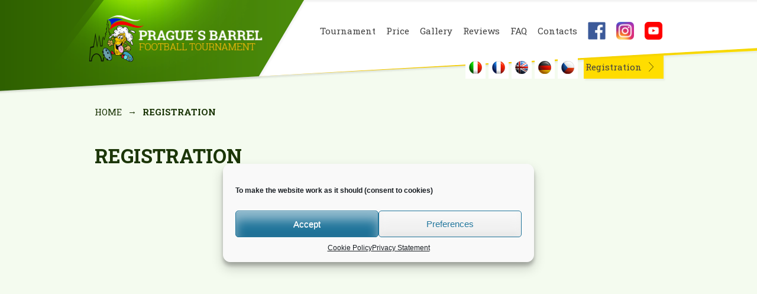

--- FILE ---
content_type: text/html; charset=UTF-8
request_url: https://football.praguesbarrel.eu/cs/registrace/
body_size: 12206
content:
<!DOCTYPE html>
<html lang="cs-CZ">
<head><!-- Google Tag Manager -->
<noscript><iframe src="//www.googletagmanager.com/ns.html?id=GTM-NPF2CQ"
height="0" width="0" style="display:none;visibility:hidden"></iframe></noscript>
<script>(function(w,d,s,l,i){w[l]=w[l]||[];w[l].push({'gtm.start':
new Date().getTime(),event:'gtm.js'});var f=d.getElementsByTagName(s)[0],
j=d.createElement(s),dl=l!='dataLayer'?'&l='+l:'';j.async=true;j.src=
'//www.googletagmanager.com/gtm.js?id='+i+dl;f.parentNode.insertBefore(j,f);
})(window,document,'script','dataLayer','GTM-NPF2CQ');</script>
<!-- End Google Tag Manager -->

<meta charset="UTF-8">
<meta name="viewport" content="width=device-width, initial-scale=1">
<title>Registrace – Amatérský fotbalový turnaj Pražský soudek</title>
<meta name='robots' content='index, follow, max-image-preview:large, max-snippet:-1, max-video-preview:-1' />
	<style>img:is([sizes="auto" i], [sizes^="auto," i]) { contain-intrinsic-size: 3000px 1500px }</style>
	<link rel="alternate" hreflang="cs" href="https://football.praguesbarrel.eu/cs/registrace/" />
<link rel="alternate" hreflang="en" href="https://football.praguesbarrel.eu/registration/" />
<link rel="alternate" hreflang="de" href="https://football.praguesbarrel.eu/de/registrierung/" />
<link rel="alternate" hreflang="it" href="https://football.praguesbarrel.eu/it/scheda-discrizione/" />
<link rel="alternate" hreflang="fr" href="https://football.praguesbarrel.eu/fr/inscription/" />
<link rel="alternate" hreflang="x-default" href="https://football.praguesbarrel.eu/registration/" />

	<!-- This site is optimized with the Yoast SEO plugin v26.0 - https://yoast.com/wordpress/plugins/seo/ -->
	<meta name="description" content="Přihlaste svůj tým do dalšího ročníku oblíbeného amatérského fotbalového turnaje! Zažijete 4 dny plné fotbalu, zábavy, piva a přátelství." />
	<link rel="canonical" href="https://football.praguesbarrel.eu/cs/registrace/" />
	<meta property="og:locale" content="cs_CZ" />
	<meta property="og:type" content="article" />
	<meta property="og:title" content="Registrace – Amatérský fotbalový turnaj Pražský soudek" />
	<meta property="og:description" content="Přihlaste svůj tým do dalšího ročníku oblíbeného amatérského fotbalového turnaje! Zažijete 4 dny plné fotbalu, zábavy, piva a přátelství." />
	<meta property="og:url" content="https://football.praguesbarrel.eu/cs/registrace/" />
	<meta property="og:site_name" content="Prague&#039;s Barrel" />
	<meta property="article:publisher" content="https://www.facebook.com/PraguesBarrelTournaments" />
	<meta property="article:modified_time" content="2024-09-10T09:07:40+00:00" />
	<meta property="og:image" content="https://football.praguesbarrel.eu/y0OH9L/uploads/2023/09/A7S01349.jpg" />
	<meta property="og:image:width" content="2048" />
	<meta property="og:image:height" content="1368" />
	<meta property="og:image:type" content="image/jpeg" />
	<meta name="twitter:label1" content="Odhadovaná doba čtení" />
	<meta name="twitter:data1" content="1 minuta" />
	<script type="application/ld+json" class="yoast-schema-graph">{"@context":"https://schema.org","@graph":[{"@type":"WebPage","@id":"https://football.praguesbarrel.eu/cs/registrace/","url":"https://football.praguesbarrel.eu/cs/registrace/","name":"Registrace – Amatérský fotbalový turnaj Pražský soudek","isPartOf":{"@id":"https://football.praguesbarrel.eu/#website"},"primaryImageOfPage":{"@id":"https://football.praguesbarrel.eu/cs/registrace/#primaryimage"},"image":{"@id":"https://football.praguesbarrel.eu/cs/registrace/#primaryimage"},"thumbnailUrl":"https://football.praguesbarrel.eu/y0OH9L/uploads/2023/09/A7S01349.jpg","datePublished":"2014-10-12T20:27:14+00:00","dateModified":"2024-09-10T09:07:40+00:00","description":"Přihlaste svůj tým do dalšího ročníku oblíbeného amatérského fotbalového turnaje! Zažijete 4 dny plné fotbalu, zábavy, piva a přátelství.","breadcrumb":{"@id":"https://football.praguesbarrel.eu/cs/registrace/#breadcrumb"},"inLanguage":"cs","potentialAction":[{"@type":"ReadAction","target":["https://football.praguesbarrel.eu/cs/registrace/"]}]},{"@type":"ImageObject","inLanguage":"cs","@id":"https://football.praguesbarrel.eu/cs/registrace/#primaryimage","url":"https://football.praguesbarrel.eu/y0OH9L/uploads/2023/09/A7S01349.jpg","contentUrl":"https://football.praguesbarrel.eu/y0OH9L/uploads/2023/09/A7S01349.jpg","width":2048,"height":1368},{"@type":"BreadcrumbList","@id":"https://football.praguesbarrel.eu/cs/registrace/#breadcrumb","itemListElement":[{"@type":"ListItem","position":1,"name":"Home","item":"https://football.praguesbarrel.eu/cs/"},{"@type":"ListItem","position":2,"name":"Registrace"}]},{"@type":"WebSite","@id":"https://football.praguesbarrel.eu/#website","url":"https://football.praguesbarrel.eu/","name":"Prague&#039;s Barrel","description":"Football Tournament","potentialAction":[{"@type":"SearchAction","target":{"@type":"EntryPoint","urlTemplate":"https://football.praguesbarrel.eu/?s={search_term_string}"},"query-input":{"@type":"PropertyValueSpecification","valueRequired":true,"valueName":"search_term_string"}}],"inLanguage":"cs"}]}</script>
	<!-- / Yoast SEO plugin. -->


<link rel='dns-prefetch' href='//ajax.googleapis.com' />
<link rel='dns-prefetch' href='//fonts.googleapis.com' />
<link rel='dns-prefetch' href='//www.googletagmanager.com' />
<script type="text/javascript">
/* <![CDATA[ */
window._wpemojiSettings = {"baseUrl":"https:\/\/s.w.org\/images\/core\/emoji\/16.0.1\/72x72\/","ext":".png","svgUrl":"https:\/\/s.w.org\/images\/core\/emoji\/16.0.1\/svg\/","svgExt":".svg","source":{"concatemoji":"https:\/\/football.praguesbarrel.eu\/wp-includes\/js\/wp-emoji-release.min.js?ver=79b6a024bf79ccc37cea0d25bf2392aa"}};
/*! This file is auto-generated */
!function(s,n){var o,i,e;function c(e){try{var t={supportTests:e,timestamp:(new Date).valueOf()};sessionStorage.setItem(o,JSON.stringify(t))}catch(e){}}function p(e,t,n){e.clearRect(0,0,e.canvas.width,e.canvas.height),e.fillText(t,0,0);var t=new Uint32Array(e.getImageData(0,0,e.canvas.width,e.canvas.height).data),a=(e.clearRect(0,0,e.canvas.width,e.canvas.height),e.fillText(n,0,0),new Uint32Array(e.getImageData(0,0,e.canvas.width,e.canvas.height).data));return t.every(function(e,t){return e===a[t]})}function u(e,t){e.clearRect(0,0,e.canvas.width,e.canvas.height),e.fillText(t,0,0);for(var n=e.getImageData(16,16,1,1),a=0;a<n.data.length;a++)if(0!==n.data[a])return!1;return!0}function f(e,t,n,a){switch(t){case"flag":return n(e,"\ud83c\udff3\ufe0f\u200d\u26a7\ufe0f","\ud83c\udff3\ufe0f\u200b\u26a7\ufe0f")?!1:!n(e,"\ud83c\udde8\ud83c\uddf6","\ud83c\udde8\u200b\ud83c\uddf6")&&!n(e,"\ud83c\udff4\udb40\udc67\udb40\udc62\udb40\udc65\udb40\udc6e\udb40\udc67\udb40\udc7f","\ud83c\udff4\u200b\udb40\udc67\u200b\udb40\udc62\u200b\udb40\udc65\u200b\udb40\udc6e\u200b\udb40\udc67\u200b\udb40\udc7f");case"emoji":return!a(e,"\ud83e\udedf")}return!1}function g(e,t,n,a){var r="undefined"!=typeof WorkerGlobalScope&&self instanceof WorkerGlobalScope?new OffscreenCanvas(300,150):s.createElement("canvas"),o=r.getContext("2d",{willReadFrequently:!0}),i=(o.textBaseline="top",o.font="600 32px Arial",{});return e.forEach(function(e){i[e]=t(o,e,n,a)}),i}function t(e){var t=s.createElement("script");t.src=e,t.defer=!0,s.head.appendChild(t)}"undefined"!=typeof Promise&&(o="wpEmojiSettingsSupports",i=["flag","emoji"],n.supports={everything:!0,everythingExceptFlag:!0},e=new Promise(function(e){s.addEventListener("DOMContentLoaded",e,{once:!0})}),new Promise(function(t){var n=function(){try{var e=JSON.parse(sessionStorage.getItem(o));if("object"==typeof e&&"number"==typeof e.timestamp&&(new Date).valueOf()<e.timestamp+604800&&"object"==typeof e.supportTests)return e.supportTests}catch(e){}return null}();if(!n){if("undefined"!=typeof Worker&&"undefined"!=typeof OffscreenCanvas&&"undefined"!=typeof URL&&URL.createObjectURL&&"undefined"!=typeof Blob)try{var e="postMessage("+g.toString()+"("+[JSON.stringify(i),f.toString(),p.toString(),u.toString()].join(",")+"));",a=new Blob([e],{type:"text/javascript"}),r=new Worker(URL.createObjectURL(a),{name:"wpTestEmojiSupports"});return void(r.onmessage=function(e){c(n=e.data),r.terminate(),t(n)})}catch(e){}c(n=g(i,f,p,u))}t(n)}).then(function(e){for(var t in e)n.supports[t]=e[t],n.supports.everything=n.supports.everything&&n.supports[t],"flag"!==t&&(n.supports.everythingExceptFlag=n.supports.everythingExceptFlag&&n.supports[t]);n.supports.everythingExceptFlag=n.supports.everythingExceptFlag&&!n.supports.flag,n.DOMReady=!1,n.readyCallback=function(){n.DOMReady=!0}}).then(function(){return e}).then(function(){var e;n.supports.everything||(n.readyCallback(),(e=n.source||{}).concatemoji?t(e.concatemoji):e.wpemoji&&e.twemoji&&(t(e.twemoji),t(e.wpemoji)))}))}((window,document),window._wpemojiSettings);
/* ]]> */
</script>
<style id='wp-emoji-styles-inline-css' type='text/css'>

	img.wp-smiley, img.emoji {
		display: inline !important;
		border: none !important;
		box-shadow: none !important;
		height: 1em !important;
		width: 1em !important;
		margin: 0 0.07em !important;
		vertical-align: -0.1em !important;
		background: none !important;
		padding: 0 !important;
	}
</style>
<link rel='stylesheet' id='wp-block-library-css' href='https://football.praguesbarrel.eu/wp-includes/css/dist/block-library/style.min.css?ver=79b6a024bf79ccc37cea0d25bf2392aa' type='text/css' media='all' />
<style id='classic-theme-styles-inline-css' type='text/css'>
/*! This file is auto-generated */
.wp-block-button__link{color:#fff;background-color:#32373c;border-radius:9999px;box-shadow:none;text-decoration:none;padding:calc(.667em + 2px) calc(1.333em + 2px);font-size:1.125em}.wp-block-file__button{background:#32373c;color:#fff;text-decoration:none}
</style>
<style id='global-styles-inline-css' type='text/css'>
:root{--wp--preset--aspect-ratio--square: 1;--wp--preset--aspect-ratio--4-3: 4/3;--wp--preset--aspect-ratio--3-4: 3/4;--wp--preset--aspect-ratio--3-2: 3/2;--wp--preset--aspect-ratio--2-3: 2/3;--wp--preset--aspect-ratio--16-9: 16/9;--wp--preset--aspect-ratio--9-16: 9/16;--wp--preset--color--black: #000000;--wp--preset--color--cyan-bluish-gray: #abb8c3;--wp--preset--color--white: #ffffff;--wp--preset--color--pale-pink: #f78da7;--wp--preset--color--vivid-red: #cf2e2e;--wp--preset--color--luminous-vivid-orange: #ff6900;--wp--preset--color--luminous-vivid-amber: #fcb900;--wp--preset--color--light-green-cyan: #7bdcb5;--wp--preset--color--vivid-green-cyan: #00d084;--wp--preset--color--pale-cyan-blue: #8ed1fc;--wp--preset--color--vivid-cyan-blue: #0693e3;--wp--preset--color--vivid-purple: #9b51e0;--wp--preset--gradient--vivid-cyan-blue-to-vivid-purple: linear-gradient(135deg,rgba(6,147,227,1) 0%,rgb(155,81,224) 100%);--wp--preset--gradient--light-green-cyan-to-vivid-green-cyan: linear-gradient(135deg,rgb(122,220,180) 0%,rgb(0,208,130) 100%);--wp--preset--gradient--luminous-vivid-amber-to-luminous-vivid-orange: linear-gradient(135deg,rgba(252,185,0,1) 0%,rgba(255,105,0,1) 100%);--wp--preset--gradient--luminous-vivid-orange-to-vivid-red: linear-gradient(135deg,rgba(255,105,0,1) 0%,rgb(207,46,46) 100%);--wp--preset--gradient--very-light-gray-to-cyan-bluish-gray: linear-gradient(135deg,rgb(238,238,238) 0%,rgb(169,184,195) 100%);--wp--preset--gradient--cool-to-warm-spectrum: linear-gradient(135deg,rgb(74,234,220) 0%,rgb(151,120,209) 20%,rgb(207,42,186) 40%,rgb(238,44,130) 60%,rgb(251,105,98) 80%,rgb(254,248,76) 100%);--wp--preset--gradient--blush-light-purple: linear-gradient(135deg,rgb(255,206,236) 0%,rgb(152,150,240) 100%);--wp--preset--gradient--blush-bordeaux: linear-gradient(135deg,rgb(254,205,165) 0%,rgb(254,45,45) 50%,rgb(107,0,62) 100%);--wp--preset--gradient--luminous-dusk: linear-gradient(135deg,rgb(255,203,112) 0%,rgb(199,81,192) 50%,rgb(65,88,208) 100%);--wp--preset--gradient--pale-ocean: linear-gradient(135deg,rgb(255,245,203) 0%,rgb(182,227,212) 50%,rgb(51,167,181) 100%);--wp--preset--gradient--electric-grass: linear-gradient(135deg,rgb(202,248,128) 0%,rgb(113,206,126) 100%);--wp--preset--gradient--midnight: linear-gradient(135deg,rgb(2,3,129) 0%,rgb(40,116,252) 100%);--wp--preset--font-size--small: 13px;--wp--preset--font-size--medium: 20px;--wp--preset--font-size--large: 36px;--wp--preset--font-size--x-large: 42px;--wp--preset--spacing--20: 0.44rem;--wp--preset--spacing--30: 0.67rem;--wp--preset--spacing--40: 1rem;--wp--preset--spacing--50: 1.5rem;--wp--preset--spacing--60: 2.25rem;--wp--preset--spacing--70: 3.38rem;--wp--preset--spacing--80: 5.06rem;--wp--preset--shadow--natural: 6px 6px 9px rgba(0, 0, 0, 0.2);--wp--preset--shadow--deep: 12px 12px 50px rgba(0, 0, 0, 0.4);--wp--preset--shadow--sharp: 6px 6px 0px rgba(0, 0, 0, 0.2);--wp--preset--shadow--outlined: 6px 6px 0px -3px rgba(255, 255, 255, 1), 6px 6px rgba(0, 0, 0, 1);--wp--preset--shadow--crisp: 6px 6px 0px rgba(0, 0, 0, 1);}:where(.is-layout-flex){gap: 0.5em;}:where(.is-layout-grid){gap: 0.5em;}body .is-layout-flex{display: flex;}.is-layout-flex{flex-wrap: wrap;align-items: center;}.is-layout-flex > :is(*, div){margin: 0;}body .is-layout-grid{display: grid;}.is-layout-grid > :is(*, div){margin: 0;}:where(.wp-block-columns.is-layout-flex){gap: 2em;}:where(.wp-block-columns.is-layout-grid){gap: 2em;}:where(.wp-block-post-template.is-layout-flex){gap: 1.25em;}:where(.wp-block-post-template.is-layout-grid){gap: 1.25em;}.has-black-color{color: var(--wp--preset--color--black) !important;}.has-cyan-bluish-gray-color{color: var(--wp--preset--color--cyan-bluish-gray) !important;}.has-white-color{color: var(--wp--preset--color--white) !important;}.has-pale-pink-color{color: var(--wp--preset--color--pale-pink) !important;}.has-vivid-red-color{color: var(--wp--preset--color--vivid-red) !important;}.has-luminous-vivid-orange-color{color: var(--wp--preset--color--luminous-vivid-orange) !important;}.has-luminous-vivid-amber-color{color: var(--wp--preset--color--luminous-vivid-amber) !important;}.has-light-green-cyan-color{color: var(--wp--preset--color--light-green-cyan) !important;}.has-vivid-green-cyan-color{color: var(--wp--preset--color--vivid-green-cyan) !important;}.has-pale-cyan-blue-color{color: var(--wp--preset--color--pale-cyan-blue) !important;}.has-vivid-cyan-blue-color{color: var(--wp--preset--color--vivid-cyan-blue) !important;}.has-vivid-purple-color{color: var(--wp--preset--color--vivid-purple) !important;}.has-black-background-color{background-color: var(--wp--preset--color--black) !important;}.has-cyan-bluish-gray-background-color{background-color: var(--wp--preset--color--cyan-bluish-gray) !important;}.has-white-background-color{background-color: var(--wp--preset--color--white) !important;}.has-pale-pink-background-color{background-color: var(--wp--preset--color--pale-pink) !important;}.has-vivid-red-background-color{background-color: var(--wp--preset--color--vivid-red) !important;}.has-luminous-vivid-orange-background-color{background-color: var(--wp--preset--color--luminous-vivid-orange) !important;}.has-luminous-vivid-amber-background-color{background-color: var(--wp--preset--color--luminous-vivid-amber) !important;}.has-light-green-cyan-background-color{background-color: var(--wp--preset--color--light-green-cyan) !important;}.has-vivid-green-cyan-background-color{background-color: var(--wp--preset--color--vivid-green-cyan) !important;}.has-pale-cyan-blue-background-color{background-color: var(--wp--preset--color--pale-cyan-blue) !important;}.has-vivid-cyan-blue-background-color{background-color: var(--wp--preset--color--vivid-cyan-blue) !important;}.has-vivid-purple-background-color{background-color: var(--wp--preset--color--vivid-purple) !important;}.has-black-border-color{border-color: var(--wp--preset--color--black) !important;}.has-cyan-bluish-gray-border-color{border-color: var(--wp--preset--color--cyan-bluish-gray) !important;}.has-white-border-color{border-color: var(--wp--preset--color--white) !important;}.has-pale-pink-border-color{border-color: var(--wp--preset--color--pale-pink) !important;}.has-vivid-red-border-color{border-color: var(--wp--preset--color--vivid-red) !important;}.has-luminous-vivid-orange-border-color{border-color: var(--wp--preset--color--luminous-vivid-orange) !important;}.has-luminous-vivid-amber-border-color{border-color: var(--wp--preset--color--luminous-vivid-amber) !important;}.has-light-green-cyan-border-color{border-color: var(--wp--preset--color--light-green-cyan) !important;}.has-vivid-green-cyan-border-color{border-color: var(--wp--preset--color--vivid-green-cyan) !important;}.has-pale-cyan-blue-border-color{border-color: var(--wp--preset--color--pale-cyan-blue) !important;}.has-vivid-cyan-blue-border-color{border-color: var(--wp--preset--color--vivid-cyan-blue) !important;}.has-vivid-purple-border-color{border-color: var(--wp--preset--color--vivid-purple) !important;}.has-vivid-cyan-blue-to-vivid-purple-gradient-background{background: var(--wp--preset--gradient--vivid-cyan-blue-to-vivid-purple) !important;}.has-light-green-cyan-to-vivid-green-cyan-gradient-background{background: var(--wp--preset--gradient--light-green-cyan-to-vivid-green-cyan) !important;}.has-luminous-vivid-amber-to-luminous-vivid-orange-gradient-background{background: var(--wp--preset--gradient--luminous-vivid-amber-to-luminous-vivid-orange) !important;}.has-luminous-vivid-orange-to-vivid-red-gradient-background{background: var(--wp--preset--gradient--luminous-vivid-orange-to-vivid-red) !important;}.has-very-light-gray-to-cyan-bluish-gray-gradient-background{background: var(--wp--preset--gradient--very-light-gray-to-cyan-bluish-gray) !important;}.has-cool-to-warm-spectrum-gradient-background{background: var(--wp--preset--gradient--cool-to-warm-spectrum) !important;}.has-blush-light-purple-gradient-background{background: var(--wp--preset--gradient--blush-light-purple) !important;}.has-blush-bordeaux-gradient-background{background: var(--wp--preset--gradient--blush-bordeaux) !important;}.has-luminous-dusk-gradient-background{background: var(--wp--preset--gradient--luminous-dusk) !important;}.has-pale-ocean-gradient-background{background: var(--wp--preset--gradient--pale-ocean) !important;}.has-electric-grass-gradient-background{background: var(--wp--preset--gradient--electric-grass) !important;}.has-midnight-gradient-background{background: var(--wp--preset--gradient--midnight) !important;}.has-small-font-size{font-size: var(--wp--preset--font-size--small) !important;}.has-medium-font-size{font-size: var(--wp--preset--font-size--medium) !important;}.has-large-font-size{font-size: var(--wp--preset--font-size--large) !important;}.has-x-large-font-size{font-size: var(--wp--preset--font-size--x-large) !important;}
:where(.wp-block-post-template.is-layout-flex){gap: 1.25em;}:where(.wp-block-post-template.is-layout-grid){gap: 1.25em;}
:where(.wp-block-columns.is-layout-flex){gap: 2em;}:where(.wp-block-columns.is-layout-grid){gap: 2em;}
:root :where(.wp-block-pullquote){font-size: 1.5em;line-height: 1.6;}
</style>
<link rel='stylesheet' id='wpsm_tabs_r-font-awesome-front-css' href='https://football.praguesbarrel.eu/y0OH9L/plugins/tabs-responsive/assets/css/font-awesome/css/font-awesome.min.css?ver=79b6a024bf79ccc37cea0d25bf2392aa' type='text/css' media='all' />
<link rel='stylesheet' id='wpsm_tabs_r_bootstrap-front-css' href='https://football.praguesbarrel.eu/y0OH9L/plugins/tabs-responsive/assets/css/bootstrap-front.css?ver=79b6a024bf79ccc37cea0d25bf2392aa' type='text/css' media='all' />
<link rel='stylesheet' id='wpsm_tabs_r_animate-css' href='https://football.praguesbarrel.eu/y0OH9L/plugins/tabs-responsive/assets/css/animate.css?ver=79b6a024bf79ccc37cea0d25bf2392aa' type='text/css' media='all' />
<link rel='stylesheet' id='wpml-legacy-dropdown-0-css' href='https://football.praguesbarrel.eu/y0OH9L/plugins/sitepress-multilingual-cms/templates/language-switchers/legacy-dropdown/style.min.css?ver=1' type='text/css' media='all' />
<style id='wpml-legacy-dropdown-0-inline-css' type='text/css'>
.wpml-ls-statics-shortcode_actions, .wpml-ls-statics-shortcode_actions .wpml-ls-sub-menu, .wpml-ls-statics-shortcode_actions a {border-color:#cdcdcd;}.wpml-ls-statics-shortcode_actions a, .wpml-ls-statics-shortcode_actions .wpml-ls-sub-menu a, .wpml-ls-statics-shortcode_actions .wpml-ls-sub-menu a:link, .wpml-ls-statics-shortcode_actions li:not(.wpml-ls-current-language) .wpml-ls-link, .wpml-ls-statics-shortcode_actions li:not(.wpml-ls-current-language) .wpml-ls-link:link {color:#444444;background-color:#ffffff;}.wpml-ls-statics-shortcode_actions a, .wpml-ls-statics-shortcode_actions .wpml-ls-sub-menu a:hover,.wpml-ls-statics-shortcode_actions .wpml-ls-sub-menu a:focus, .wpml-ls-statics-shortcode_actions .wpml-ls-sub-menu a:link:hover, .wpml-ls-statics-shortcode_actions .wpml-ls-sub-menu a:link:focus {color:#000000;background-color:#eeeeee;}.wpml-ls-statics-shortcode_actions .wpml-ls-current-language > a {color:#444444;background-color:#ffffff;}.wpml-ls-statics-shortcode_actions .wpml-ls-current-language:hover>a, .wpml-ls-statics-shortcode_actions .wpml-ls-current-language>a:focus {color:#000000;background-color:#eeeeee;}
</style>
<link rel='stylesheet' id='cmplz-general-css' href='https://football.praguesbarrel.eu/y0OH9L/plugins/complianz-gdpr-premium/assets/css/cookieblocker.min.css?ver=1714384522' type='text/css' media='all' />
<link rel='stylesheet' id='praguesbarrel-style-css' href='https://football.praguesbarrel.eu/y0OH9L/themes/praguesbarrel/style.css?ver=79b6a024bf79ccc37cea0d25bf2392aa' type='text/css' media='all' />
<link rel='stylesheet' id='praguesbarrel-robotoslab-font-css' href='//fonts.googleapis.com/css?family=Roboto+Slab%3A300%2C400%2C700&#038;subset=latin%2Clatin-ext%2Ccyrillic-ext%2Ccyrillic&#038;ver=6.8.3' type='text/css' media='all' />
<link rel='stylesheet' id='jquery.fancybox-css' href='https://football.praguesbarrel.eu/y0OH9L/themes/praguesbarrel/js/fancybox/jquery.fancybox.css?ver=79b6a024bf79ccc37cea0d25bf2392aa' type='text/css' media='all' />
<link rel='stylesheet' id='theme-style-css' href='https://football.praguesbarrel.eu/y0OH9L/themes/praguesbarrel/style.css?ver=2025092602' type='text/css' media='all' />
<script type="text/javascript" async src="https://football.praguesbarrel.eu/y0OH9L/plugins/burst-statistics/helpers/timeme/timeme.min.js?ver=1758751050" id="burst-timeme-js"></script>
<script type="text/javascript" src="https://football.praguesbarrel.eu/wp-includes/js/dist/hooks.min.js?ver=4d63a3d491d11ffd8ac6" id="wp-hooks-js"></script>
<script type="text/javascript" src="https://football.praguesbarrel.eu/wp-includes/js/dist/i18n.min.js?ver=5e580eb46a90c2b997e6" id="wp-i18n-js"></script>
<script type="text/javascript" id="wp-i18n-js-after">
/* <![CDATA[ */
wp.i18n.setLocaleData( { 'text direction\u0004ltr': [ 'ltr' ] } );
/* ]]> */
</script>
<script type="text/javascript" src="https://football.praguesbarrel.eu/wp-includes/js/dist/vendor/wp-polyfill.min.js?ver=3.15.0" id="wp-polyfill-js"></script>
<script type="text/javascript" src="https://football.praguesbarrel.eu/wp-includes/js/dist/url.min.js?ver=c2964167dfe2477c14ea" id="wp-url-js"></script>
<script type="text/javascript" id="wp-api-fetch-js-translations">
/* <![CDATA[ */
( function( domain, translations ) {
	var localeData = translations.locale_data[ domain ] || translations.locale_data.messages;
	localeData[""].domain = domain;
	wp.i18n.setLocaleData( localeData, domain );
} )( "default", {"translation-revision-date":"2025-12-11 21:03:48+0000","generator":"GlotPress\/4.0.3","domain":"messages","locale_data":{"messages":{"":{"domain":"messages","plural-forms":"nplurals=3; plural=(n == 1) ? 0 : ((n >= 2 && n <= 4) ? 1 : 2);","lang":"cs_CZ"},"An unknown error occurred.":["Vyskytla se nezn\u00e1m\u00e1 chyba."],"The response is not a valid JSON response.":["Odpov\u011b\u010f nen\u00ed platn\u00e1 odpov\u011b\u010f ve form\u00e1tu JSON."],"Media upload failed. If this is a photo or a large image, please scale it down and try again.":["Nahr\u00e1v\u00e1n\u00ed souboru se nezda\u0159ilo. Pokud se jedn\u00e1 o fotku, nebo velk\u00fd obr\u00e1zek, zmen\u0161ete jeho rozm\u011bry a zkuste to znovu."],"You are probably offline.":["Z\u0159ejm\u011b jste offline."]}},"comment":{"reference":"wp-includes\/js\/dist\/api-fetch.js"}} );
/* ]]> */
</script>
<script type="text/javascript" src="https://football.praguesbarrel.eu/wp-includes/js/dist/api-fetch.min.js?ver=3623a576c78df404ff20" id="wp-api-fetch-js"></script>
<script type="text/javascript" id="wp-api-fetch-js-after">
/* <![CDATA[ */
wp.apiFetch.use( wp.apiFetch.createRootURLMiddleware( "https://football.praguesbarrel.eu/cs/wp-json/" ) );
wp.apiFetch.nonceMiddleware = wp.apiFetch.createNonceMiddleware( "e5b339aff4" );
wp.apiFetch.use( wp.apiFetch.nonceMiddleware );
wp.apiFetch.use( wp.apiFetch.mediaUploadMiddleware );
wp.apiFetch.nonceEndpoint = "https://football.praguesbarrel.eu/wp-admin/admin-ajax.php?action=rest-nonce";
/* ]]> */
</script>
<script type="text/javascript" id="burst-js-extra">
/* <![CDATA[ */
var burst = {"tracking":{"isInitialHit":true,"lastUpdateTimestamp":0,"beacon_url":"https:\/\/football.praguesbarrel.eu\/y0OH9L\/plugins\/burst-statistics\/endpoint.php","ajaxUrl":"https:\/\/football.praguesbarrel.eu\/wp-admin\/admin-ajax.php"},"options":{"cookieless":0,"pageUrl":"https:\/\/football.praguesbarrel.eu\/cs\/registrace\/","beacon_enabled":0,"do_not_track":0,"enable_turbo_mode":0,"track_url_change":0,"cookie_retention_days":30,"debug":0},"goals":{"completed":[],"scriptUrl":"https:\/\/football.praguesbarrel.eu\/y0OH9L\/plugins\/burst-statistics\/\/assets\/js\/build\/burst-goals.js?v=1758751050","active":[]},"cache":{"uid":null,"fingerprint":null,"isUserAgent":null,"isDoNotTrack":null,"useCookies":null}};
/* ]]> */
</script>
<script data-service="burst" data-category="statistics" type="text/plain" async data-cmplz-src="https://football.praguesbarrel.eu/y0OH9L/plugins/burst-statistics/assets/js/build/burst.min.js?ver=1758751050" id="burst-js"></script>
<script type="text/javascript" src="//ajax.googleapis.com/ajax/libs/jquery/1.11.1/jquery.min.js?ver=1.11.1" id="jquery-js"></script>
<script type="text/javascript" src="https://football.praguesbarrel.eu/y0OH9L/plugins/sitepress-multilingual-cms/templates/language-switchers/legacy-dropdown/script.min.js?ver=1" id="wpml-legacy-dropdown-0-js"></script>
<script type="text/javascript" id="wpml-browser-redirect-js-extra">
/* <![CDATA[ */
var wpml_browser_redirect_params = {"pageLanguage":"cs","languageUrls":{"cs_cz":"https:\/\/football.praguesbarrel.eu\/cs\/registrace\/","cs":"https:\/\/football.praguesbarrel.eu\/cs\/registrace\/","cz":"https:\/\/football.praguesbarrel.eu\/cs\/registrace\/","en_us":"https:\/\/football.praguesbarrel.eu\/registration\/","en":"https:\/\/football.praguesbarrel.eu\/registration\/","us":"https:\/\/football.praguesbarrel.eu\/registration\/","de_de":"https:\/\/football.praguesbarrel.eu\/de\/registrierung\/","de":"https:\/\/football.praguesbarrel.eu\/de\/registrierung\/","it_it":"https:\/\/football.praguesbarrel.eu\/it\/scheda-discrizione\/","it":"https:\/\/football.praguesbarrel.eu\/it\/scheda-discrizione\/","fr_fr":"https:\/\/football.praguesbarrel.eu\/fr\/inscription\/","fr":"https:\/\/football.praguesbarrel.eu\/fr\/inscription\/"},"cookie":{"name":"_icl_visitor_lang_js","domain":"football.praguesbarrel.eu","path":"\/","expiration":24}};
/* ]]> */
</script>
<script type="text/javascript" src="https://football.praguesbarrel.eu/y0OH9L/plugins/sitepress-multilingual-cms/dist/js/browser-redirect/app.js?ver=4.6.10" id="wpml-browser-redirect-js"></script>
<link rel="https://api.w.org/" href="https://football.praguesbarrel.eu/cs/wp-json/" /><link rel="alternate" title="JSON" type="application/json" href="https://football.praguesbarrel.eu/cs/wp-json/wp/v2/pages/133" /><link rel="EditURI" type="application/rsd+xml" title="RSD" href="https://football.praguesbarrel.eu/xmlrpc.php?rsd" />
<link rel="alternate" title="oEmbed (JSON)" type="application/json+oembed" href="https://football.praguesbarrel.eu/cs/wp-json/oembed/1.0/embed?url=https%3A%2F%2Ffootball.praguesbarrel.eu%2Fcs%2Fregistrace%2F" />
<link rel="alternate" title="oEmbed (XML)" type="text/xml+oembed" href="https://football.praguesbarrel.eu/cs/wp-json/oembed/1.0/embed?url=https%3A%2F%2Ffootball.praguesbarrel.eu%2Fcs%2Fregistrace%2F&#038;format=xml" />
<meta name="generator" content="WPML ver:4.6.10 stt:9,1,4,3,27;" />
<meta name="generator" content="Site Kit by Google 1.162.0" /><meta name="ti-site-data" content="eyJyIjoiMTowITc6MCEzMDowIiwibyI6Imh0dHBzOlwvXC9mb290YmFsbC5wcmFndWVzYmFycmVsLmV1XC93cC1hZG1pblwvYWRtaW4tYWpheC5waHA/YWN0aW9uPXRpX29ubGluZV91c2Vyc19nb29nbGUmcD0lMkZjcyUyRnJlZ2lzdHJhY2UlMkYifQ==" />			<style>.cmplz-hidden {
					display: none !important;
				}</style><link rel="apple-touch-icon" sizes="76x76" href="/y0OH9L/uploads/fbrfg/apple-touch-icon.png">
<link rel="icon" type="image/png" sizes="32x32" href="/y0OH9L/uploads/fbrfg/favicon-32x32.png">
<link rel="icon" type="image/png" sizes="16x16" href="/y0OH9L/uploads/fbrfg/favicon-16x16.png">
<link rel="manifest" href="/y0OH9L/uploads/fbrfg/site.webmanifest">
<link rel="mask-icon" href="/y0OH9L/uploads/fbrfg/safari-pinned-tab.svg" color="#5bbad5">
<link rel="shortcut icon" href="/y0OH9L/uploads/fbrfg/favicon.ico">
<meta name="msapplication-TileColor" content="#da532c">
<meta name="msapplication-config" content="/y0OH9L/uploads/fbrfg/browserconfig.xml">
<meta name="theme-color" content="#ffffff"><script type="text/javascript">var ajaxurl = "https://football.praguesbarrel.eu/wp-admin/admin-ajax.php"</script><!--[if lt IE 9]>
<script src="https://football.praguesbarrel.eu/y0OH9L/themes/praguesbarrel/js/html5.js"></script>
<![endif]-->
</head>
<body data-rsssl=1 data-cmplz=1 class="wp-singular page-template-default page page-id-133 wp-theme-praguesbarrel sp-easy-accordion-enabled group-blog" data-burst_id="133" data-burst_type="page">

<header id="masthead" class="site-header" role="banner">
	<div class="container">
		<div class="logo"><a href="https://football.praguesbarrel.eu/cs/" rel="home">Prague&#039;s Barrel</a></div>
		<a href="#" class="mobile-menu">Menu</a>
		<nav id="site-navigation" class="main-navigation" role="navigation">
			<div class="menu-main-czech-container"><ul><li id="menu-item-77632" class="menu-item menu-item-type-post_type menu-item-object-page menu-item-77632"><a href="https://football.praguesbarrel.eu/cs/turnaj/">Turnaj</a></li>
<li id="menu-item-77653" class="menu-item menu-item-type-post_type menu-item-object-page menu-item-77653"><a href="https://football.praguesbarrel.eu/cs/cena/">Cena</a></li>
<li id="menu-item-66117" class="menu-item menu-item-type-post_type menu-item-object-page menu-item-66117"><a href="https://football.praguesbarrel.eu/cs/doporuceni/">Recenze</a></li>
<li id="menu-item-77291" class="menu-item menu-item-type-post_type menu-item-object-page menu-item-77291"><a href="https://football.praguesbarrel.eu/cs/gallery/">Fotky a Videa</a></li>
<li id="menu-item-77290" class="menu-item menu-item-type-post_type menu-item-object-page menu-item-77290"><a href="https://football.praguesbarrel.eu/cs/faq/">FAQ</a></li>
<li id="menu-item-66152" class="menu-item menu-item-type-post_type menu-item-object-page menu-item-66152"><a href="https://football.praguesbarrel.eu/cs/kontakt/">Kontakt</a></li>
<li id="menu-item-77122" class="facebook menu-item menu-item-type-custom menu-item-object-custom menu-item-77122"><a target="_blank" href="https://www.facebook.com/PraguesBarrelTournaments">Facebook</a></li>
<li id="menu-item-77123" class="instagram menu-item menu-item-type-custom menu-item-object-custom menu-item-77123"><a target="_blank" href="https://www.instagram.com/praguesbarrel/">Instagram</a></li>
<li id="menu-item-77124" class="youtube menu-item menu-item-type-custom menu-item-object-custom menu-item-77124"><a target="_blank" href="https://www.youtube.com/user/PraguesBarrelTV">Youtube</a></li>
</ul></div>		</nav>
		<ul id="flags"><li><a href="https://football.praguesbarrel.eu/it/scheda-discrizione/"><img src="https://football.praguesbarrel.eu/y0OH9L/themes/praguesbarrel/img/flags/it.png" height="22" alt="it" width="22" /></a><a href="https://football.praguesbarrel.eu/it/scheda-discrizione/"></a></li><li><a href="https://football.praguesbarrel.eu/fr/inscription/"><img src="https://football.praguesbarrel.eu/y0OH9L/themes/praguesbarrel/img/flags/fr.png" height="22" alt="fr" width="22" /></a><a href="https://football.praguesbarrel.eu/fr/inscription/"></a></li><li><a href="https://football.praguesbarrel.eu/registration/"><img src="https://football.praguesbarrel.eu/y0OH9L/themes/praguesbarrel/img/flags/en.png" height="22" alt="en" width="22" /></a><a href="https://football.praguesbarrel.eu/registration/"></a></li><li><a href="https://football.praguesbarrel.eu/de/registrierung/"><img src="https://football.praguesbarrel.eu/y0OH9L/themes/praguesbarrel/img/flags/de.png" height="22" alt="de" width="22" /></a><a href="https://football.praguesbarrel.eu/de/registrierung/"></a></li><li><img src="https://football.praguesbarrel.eu/y0OH9L/themes/praguesbarrel/img/flags/cs.png" height="22" alt="cs" width="22" /></li></ul>		<!--<a href="/registrace" class="reg-link">Registrace</a>-->

		<div class="menu-registrace-cj-container"><ul class="reg-link"><li id="menu-item-601" class="menu-item menu-item-type-post_type menu-item-object-page current-menu-item page_item page-item-133 current_page_item menu-item-601"><a href="https://football.praguesbarrel.eu/cs/registrace/" aria-current="page">Registrace</a></li>
</ul></div>
	</div>
</header>
<div id="page" class="container">
	<div class="breadcrumbs" xmlns:v="http://rdf.data-vocabulary.org/#"><a href="https://football.praguesbarrel.eu/cs/" rel="v:url" property="v:title">Úvod</a><span class="sep">&rarr;</span><span class="current">Registrace</span></div><!-- .breadcrumbs -->
	<div id="primary" class="content-area">
		<main id="main" class="site-main" role="main">

			
				
<article id="post-133" class="post-133 page type-page status-publish has-post-thumbnail hentry">
	<header class="entry-header">
		<h1 class="entry-title">Registrace</h1>	</header><!-- .entry-header -->

	<div class="entry-content">
		<p><script type="text/javascript" src="https://form.jotformeu.com/jsform/62074748265361"></script><br />
Pokud se vám nezobrazuje registrační formulář, prosím otevřete si tuto stránku v jiném prohlížeči. Děkujeme!</p>
			</div><!-- .entry-content -->

	<footer class="entry-footer">
			</footer><!-- .entry-footer -->
</article><!-- #post-## -->

			
		</main><!-- #main -->
	</div><!-- #primary -->

</div>
<div class="newsletter-blok">
	<div class="container newsletter">	
		<h3>Newsletter</h3>
		<p>Chcete dostávat novinky emailem?</p>
		<form id="newsletter-form" name="newsletter" method="post" action="">
		<input type="text" id="newsletter-email" name="" placeholder="Váš email @ ..." />
		<input type="submit" id="newsletter-submit" name="" value="">
		</form>
	</div>
</div>

<footer id="colophon" class="site-footer" role="contentinfo">
	<div class="top-footer">
		<div class="container">
			<h3>Další turnaje</h3>
			<div class="tournaments clear">
				<div class="tournament-box tour1"><img src="https://football.praguesbarrel.eu/y0OH9L/themes/praguesbarrel/img/tour2.png" /><a href="http://hockey.praguesbarrel.eu/">HOKEJOVÝ TURNAJ</a></div>
				<div class="tournament-box tour2"><img src="https://football.praguesbarrel.eu/y0OH9L/themes/praguesbarrel/img/bowling1.png" /><a href="http://bowling.praguesbarrel.eu">Bowlingový turnaj</a></div>				
			</div>
		</div>
	</div>
	<div class="bottom-footer">
		<div class="container">
			<address>
				<strong>Pragues Barrel s.r.o.</strong><br />
				Táborská 829/4<br />
				140 00 Praha 4			</address>
			<div class="address-contact">
				<p>tel: +420 732 797 139<br />tel: +420 603 416 931<br />
				<a href="mailto:info@praguesbarrel.eu">info@praguesbarrel.eu</a></p>
			</div>
			<div class="copy">
				<p>Coyright &copy; 2026, All rights reserved, <a href="/privacy"><u>Privacy</u></a></p>
			</div>
		</div>
	</div>

</footer>



<script>window.jQuery || document.write('<script src="https://football.praguesbarrel.eu/y0OH9L/themes/praguesbarrel/js/jquery.min.js"><\/script>')</script>

<script type="speculationrules">
{"prefetch":[{"source":"document","where":{"and":[{"href_matches":"\/cs\/*"},{"not":{"href_matches":["\/wp-*.php","\/wp-admin\/*","\/y0OH9L\/uploads\/*","\/y0OH9L\/*","\/y0OH9L\/plugins\/*","\/y0OH9L\/themes\/praguesbarrel\/*","\/cs\/*\\?(.+)"]}},{"not":{"selector_matches":"a[rel~=\"nofollow\"]"}},{"not":{"selector_matches":".no-prefetch, .no-prefetch a"}}]},"eagerness":"conservative"}]}
</script>

<!-- Consent Management powered by Complianz | GDPR/CCPA Cookie Consent https://wordpress.org/plugins/complianz-gdpr -->
<div id="cmplz-cookiebanner-container"><div class="cmplz-cookiebanner cmplz-hidden banner-1 center-right-minimal optin cmplz-center cmplz-categories-type-view-preferences" aria-modal="true" data-nosnippet="true" role="dialog" aria-live="polite" aria-labelledby="cmplz-header-1-optin" aria-describedby="cmplz-message-1-optin">
	<div class="cmplz-header">
		<div class="cmplz-logo"></div>
		<div class="cmplz-title" id="cmplz-header-1-optin">0</div>
		<div class="cmplz-close" tabindex="0" role="button" aria-label="Zavřít dialogové okno">
			<svg aria-hidden="true" focusable="false" data-prefix="fas" data-icon="times" class="svg-inline--fa fa-times fa-w-11" role="img" xmlns="http://www.w3.org/2000/svg" viewBox="0 0 352 512"><path fill="currentColor" d="M242.72 256l100.07-100.07c12.28-12.28 12.28-32.19 0-44.48l-22.24-22.24c-12.28-12.28-32.19-12.28-44.48 0L176 189.28 75.93 89.21c-12.28-12.28-32.19-12.28-44.48 0L9.21 111.45c-12.28 12.28-12.28 32.19 0 44.48L109.28 256 9.21 356.07c-12.28 12.28-12.28 32.19 0 44.48l22.24 22.24c12.28 12.28 32.2 12.28 44.48 0L176 322.72l100.07 100.07c12.28 12.28 32.2 12.28 44.48 0l22.24-22.24c12.28-12.28 12.28-32.19 0-44.48L242.72 256z"></path></svg>
		</div>
	</div>

	<div class="cmplz-divider cmplz-divider-header"></div>
	<div class="cmplz-body">
		<div class="cmplz-message" id="cmplz-message-1-optin"><strong>Aby web fungoval jak má (souhlas s cookies)</strong></div>
		<!-- categories start -->
		<div class="cmplz-categories">
			<details class="cmplz-category cmplz-functional" >
				<summary>
						<span class="cmplz-category-header">
							<span class="cmplz-category-title">Funkční</span>
							<span class='cmplz-always-active'>
								<span class="cmplz-banner-checkbox">
									<input type="checkbox"
										   id="cmplz-functional-optin"
										   data-category="cmplz_functional"
										   class="cmplz-consent-checkbox cmplz-functional"
										   size="40"
										   value="1"/>
									<label class="cmplz-label" for="cmplz-functional-optin" tabindex="0"><span class="screen-reader-text">Funkční</span></label>
								</span>
								Always active							</span>
							<span class="cmplz-icon cmplz-open">
								<svg xmlns="http://www.w3.org/2000/svg" viewBox="0 0 448 512"  height="18" ><path d="M224 416c-8.188 0-16.38-3.125-22.62-9.375l-192-192c-12.5-12.5-12.5-32.75 0-45.25s32.75-12.5 45.25 0L224 338.8l169.4-169.4c12.5-12.5 32.75-12.5 45.25 0s12.5 32.75 0 45.25l-192 192C240.4 412.9 232.2 416 224 416z"/></svg>
							</span>
						</span>
				</summary>
				<div class="cmplz-description">
					<span class="cmplz-description-functional">Technické uložení nebo přístup je nezbytně nutný pro legitimní účel umožnění použití konkrétní služby, kterou si účastník nebo uživatel výslovně vyžádal, nebo pouze za účelem provedení přenosu sdělení prostřednictvím sítě elektronických komunikací.</span>
				</div>
			</details>

			<details class="cmplz-category cmplz-preferences" >
				<summary>
						<span class="cmplz-category-header">
							<span class="cmplz-category-title">Preferences</span>
							<span class="cmplz-banner-checkbox">
								<input type="checkbox"
									   id="cmplz-preferences-optin"
									   data-category="cmplz_preferences"
									   class="cmplz-consent-checkbox cmplz-preferences"
									   size="40"
									   value="1"/>
								<label class="cmplz-label" for="cmplz-preferences-optin" tabindex="0"><span class="screen-reader-text">Preferences</span></label>
							</span>
							<span class="cmplz-icon cmplz-open">
								<svg xmlns="http://www.w3.org/2000/svg" viewBox="0 0 448 512"  height="18" ><path d="M224 416c-8.188 0-16.38-3.125-22.62-9.375l-192-192c-12.5-12.5-12.5-32.75 0-45.25s32.75-12.5 45.25 0L224 338.8l169.4-169.4c12.5-12.5 32.75-12.5 45.25 0s12.5 32.75 0 45.25l-192 192C240.4 412.9 232.2 416 224 416z"/></svg>
							</span>
						</span>
				</summary>
				<div class="cmplz-description">
					<span class="cmplz-description-preferences">Technické úložiště nebo přístup je nezbytný pro legitimní účel ukládání preferencí, které nejsou požadovány účastníkem nebo uživatelem.</span>
				</div>
			</details>

			<details class="cmplz-category cmplz-statistics" >
				<summary>
						<span class="cmplz-category-header">
							<span class="cmplz-category-title">Statistika</span>
							<span class="cmplz-banner-checkbox">
								<input type="checkbox"
									   id="cmplz-statistics-optin"
									   data-category="cmplz_statistics"
									   class="cmplz-consent-checkbox cmplz-statistics"
									   size="40"
									   value="1"/>
								<label class="cmplz-label" for="cmplz-statistics-optin" tabindex="0"><span class="screen-reader-text">Statistika</span></label>
							</span>
							<span class="cmplz-icon cmplz-open">
								<svg xmlns="http://www.w3.org/2000/svg" viewBox="0 0 448 512"  height="18" ><path d="M224 416c-8.188 0-16.38-3.125-22.62-9.375l-192-192c-12.5-12.5-12.5-32.75 0-45.25s32.75-12.5 45.25 0L224 338.8l169.4-169.4c12.5-12.5 32.75-12.5 45.25 0s12.5 32.75 0 45.25l-192 192C240.4 412.9 232.2 416 224 416z"/></svg>
							</span>
						</span>
				</summary>
				<div class="cmplz-description">
					<span class="cmplz-description-statistics">Technické úložiště nebo přístup, který se používá výhradně pro statistické účely.</span>
					<span class="cmplz-description-statistics-anonymous">Technické úložiště nebo přístup, který se používá výhradně pro anonymní statistické účely. Bez předvolání, dobrovolného plnění ze strany vašeho poskytovatele internetových služeb nebo dalších záznamů od třetí strany nelze informace uložené nebo získané pouze pro tento účel obvykle použít k vaší identifikaci.</span>
				</div>
			</details>
			<details class="cmplz-category cmplz-marketing" >
				<summary>
						<span class="cmplz-category-header">
							<span class="cmplz-category-title">Marketing</span>
							<span class="cmplz-banner-checkbox">
								<input type="checkbox"
									   id="cmplz-marketing-optin"
									   data-category="cmplz_marketing"
									   class="cmplz-consent-checkbox cmplz-marketing"
									   size="40"
									   value="1"/>
								<label class="cmplz-label" for="cmplz-marketing-optin" tabindex="0"><span class="screen-reader-text">Marketing</span></label>
							</span>
							<span class="cmplz-icon cmplz-open">
								<svg xmlns="http://www.w3.org/2000/svg" viewBox="0 0 448 512"  height="18" ><path d="M224 416c-8.188 0-16.38-3.125-22.62-9.375l-192-192c-12.5-12.5-12.5-32.75 0-45.25s32.75-12.5 45.25 0L224 338.8l169.4-169.4c12.5-12.5 32.75-12.5 45.25 0s12.5 32.75 0 45.25l-192 192C240.4 412.9 232.2 416 224 416z"/></svg>
							</span>
						</span>
				</summary>
				<div class="cmplz-description">
					<span class="cmplz-description-marketing">Technické úložiště nebo přístup je nutný k vytvoření uživatelských profilů za účelem zasílání reklamy nebo sledování uživatele na webových stránkách nebo na několika webových stránkách pro podobné marketingové účely.</span>
				</div>
			</details>
		</div><!-- categories end -->
			</div>

	<div class="cmplz-links cmplz-information">
		<a class="cmplz-link cmplz-manage-options cookie-statement" href="#" data-relative_url="#cmplz-manage-consent-container">Manage options</a>
		<a class="cmplz-link cmplz-manage-third-parties cookie-statement" href="#" data-relative_url="#cmplz-cookies-overview">Manage services</a>
		<a class="cmplz-link cmplz-manage-vendors tcf cookie-statement" href="#" data-relative_url="#cmplz-tcf-wrapper">Manage {vendor_count} vendors</a>
		<a class="cmplz-link cmplz-external cmplz-read-more-purposes tcf" target="_blank" rel="noopener noreferrer nofollow" href="https://cookiedatabase.org/tcf/purposes/">Read more about these purposes</a>
			</div>

	<div class="cmplz-divider cmplz-footer"></div>

	<div class="cmplz-buttons">
		<button class="cmplz-btn cmplz-accept">Přijmout</button>
		<button class="cmplz-btn cmplz-deny">Zavřít</button>
		<button class="cmplz-btn cmplz-view-preferences">Předvolby</button>
		<button class="cmplz-btn cmplz-save-preferences">Uložit předvolby</button>
		<a class="cmplz-btn cmplz-manage-options tcf cookie-statement" href="#" data-relative_url="#cmplz-manage-consent-container">Předvolby</a>
			</div>

	<div class="cmplz-links cmplz-documents">
		<a class="cmplz-link cookie-statement" href="#" data-relative_url="">{title}</a>
		<a class="cmplz-link privacy-statement" href="#" data-relative_url="">{title}</a>
		<a class="cmplz-link impressum" href="#" data-relative_url="">{title}</a>
			</div>

</div>
</div>
					<div id="cmplz-manage-consent" data-nosnippet="true"><button class="cmplz-btn cmplz-hidden cmplz-manage-consent manage-consent-1">Spravovat souhlas</button>

</div><script type="text/javascript" src="https://football.praguesbarrel.eu/y0OH9L/plugins/tabs-responsive/assets/js/tabs-custom.js?ver=79b6a024bf79ccc37cea0d25bf2392aa" id="wpsm_tabs_r_custom-js-front-js"></script>
<script type="text/javascript" src="https://football.praguesbarrel.eu/y0OH9L/themes/praguesbarrel/js/navigation.js?ver=20120206" id="praguesbarrel-navigation-js"></script>
<script type="text/javascript" src="https://football.praguesbarrel.eu/y0OH9L/themes/praguesbarrel/js/fancybox/jquery.fancybox.pack.js?ver=20120206" id="jquery.fancybox-js"></script>
<script type="text/javascript" src="https://football.praguesbarrel.eu/y0OH9L/themes/praguesbarrel/js/fancybox/helpers/jquery.fancybox-media.js?ver=20120206" id="fancybox-helper-js"></script>
<script type="text/javascript" src="https://football.praguesbarrel.eu/y0OH9L/themes/praguesbarrel/js/main.js?ver=20120206" id="praguesbarrel-main-js"></script>
<script type="text/javascript" id="cmplz-cookiebanner-js-extra">
/* <![CDATA[ */
var complianz = {"prefix":"cmplz_","user_banner_id":"1","set_cookies":[],"block_ajax_content":"0","banner_version":"37","version":"7.0.9","store_consent":"","do_not_track_enabled":"","consenttype":"optin","region":"eu","geoip":"0","dismiss_timeout":"","disable_cookiebanner":"","soft_cookiewall":"","dismiss_on_scroll":"","cookie_expiry":"365","url":"https:\/\/football.praguesbarrel.eu\/cs\/wp-json\/complianz\/v1\/","locale":"lang=cs&locale=cs_CZ","set_cookies_on_root":"0","cookie_domain":"","current_policy_id":"15","cookie_path":"\/","categories":{"statistics":"statistics","marketing":"marketing"},"tcf_active":"","placeholdertext":"Kliknut\u00edm p\u0159ijmete soubory cookie pro tuto slu\u017ebu","css_file":"https:\/\/football.praguesbarrel.eu\/y0OH9L\/uploads\/complianz\/css\/banner-{banner_id}-{type}.css?v=37","page_links":{"eu":{"cookie-statement":{"title":"Z\u00e1sady pou\u017e\u00edv\u00e1n\u00ed soubor\u016f cookie","url":"https:\/\/football.praguesbarrel.eu\/cs\/cookie-policy-eu\/"},"privacy-statement":{"title":"Prohl\u00e1\u0161en\u00ed o ochran\u011b osobn\u00edch \u00fadaj\u016f ","url":"https:\/\/football.praguesbarrel.eu\/cs\/privacy-statement-eu\/"},"disclaimer":{"title":"Z\u0159eknut\u00ed se odpov\u011bdnosti","url":"https:\/\/football.praguesbarrel.eu\/cs\/disclaimer\/"}},"us":{"disclaimer":{"title":"Z\u0159eknut\u00ed se odpov\u011bdnosti","url":"https:\/\/football.praguesbarrel.eu\/cs\/disclaimer\/"}},"uk":{"disclaimer":{"title":"Z\u0159eknut\u00ed se odpov\u011bdnosti","url":"https:\/\/football.praguesbarrel.eu\/cs\/disclaimer\/"}},"ca":{"disclaimer":{"title":"Z\u0159eknut\u00ed se odpov\u011bdnosti","url":"https:\/\/football.praguesbarrel.eu\/cs\/disclaimer\/"}},"au":{"disclaimer":{"title":"Z\u0159eknut\u00ed se odpov\u011bdnosti","url":"https:\/\/football.praguesbarrel.eu\/cs\/disclaimer\/"}},"za":{"disclaimer":{"title":"Z\u0159eknut\u00ed se odpov\u011bdnosti","url":"https:\/\/football.praguesbarrel.eu\/cs\/disclaimer\/"}},"br":{"disclaimer":{"title":"Z\u0159eknut\u00ed se odpov\u011bdnosti","url":"https:\/\/football.praguesbarrel.eu\/cs\/disclaimer\/"}}},"tm_categories":"1","forceEnableStats":"","preview":"","clean_cookies":"","aria_label":"Kliknut\u00edm p\u0159ijmete soubory cookie pro tuto slu\u017ebu"};
/* ]]> */
</script>
<script defer type="text/javascript" src="https://football.praguesbarrel.eu/y0OH9L/plugins/complianz-gdpr-premium/cookiebanner/js/complianz.min.js?ver=1714384513" id="cmplz-cookiebanner-js"></script>
</body>
</html>


--- FILE ---
content_type: text/html; charset=UTF-8
request_url: https://football.praguesbarrel.eu/registration/
body_size: 11167
content:
<!DOCTYPE html>
<html lang="en-US">
<head><!-- Google Tag Manager -->
<noscript><iframe src="//www.googletagmanager.com/ns.html?id=GTM-NPF2CQ"
height="0" width="0" style="display:none;visibility:hidden"></iframe></noscript>
<script>(function(w,d,s,l,i){w[l]=w[l]||[];w[l].push({'gtm.start':
new Date().getTime(),event:'gtm.js'});var f=d.getElementsByTagName(s)[0],
j=d.createElement(s),dl=l!='dataLayer'?'&l='+l:'';j.async=true;j.src=
'//www.googletagmanager.com/gtm.js?id='+i+dl;f.parentNode.insertBefore(j,f);
})(window,document,'script','dataLayer','GTM-NPF2CQ');</script>
<!-- End Google Tag Manager -->

<meta charset="UTF-8">
<meta name="viewport" content="width=device-width, initial-scale=1">
<title>Registration - Amateur football tournament Prague&#039;s Barrel</title>
<meta name='robots' content='index, follow, max-image-preview:large, max-snippet:-1, max-video-preview:-1' />
	<style>img:is([sizes="auto" i], [sizes^="auto," i]) { contain-intrinsic-size: 3000px 1500px }</style>
	<link rel="alternate" hreflang="cs" href="https://football.praguesbarrel.eu/cs/registrace/" />
<link rel="alternate" hreflang="en" href="https://football.praguesbarrel.eu/registration/" />
<link rel="alternate" hreflang="de" href="https://football.praguesbarrel.eu/de/registrierung/" />
<link rel="alternate" hreflang="it" href="https://football.praguesbarrel.eu/it/scheda-discrizione/" />
<link rel="alternate" hreflang="fr" href="https://football.praguesbarrel.eu/fr/inscription/" />
<link rel="alternate" hreflang="x-default" href="https://football.praguesbarrel.eu/registration/" />

	<!-- This site is optimized with the Yoast SEO plugin v26.0 - https://yoast.com/wordpress/plugins/seo/ -->
	<meta name="description" content="Register your team to the popular amateur football tournament. Experience 4 day full of football, fun, beer and friendly atmosphere." />
	<link rel="canonical" href="https://football.praguesbarrel.eu/registration/" />
	<meta property="og:locale" content="en_US" />
	<meta property="og:type" content="article" />
	<meta property="og:title" content="Registration - Amateur football tournament Prague&#039;s Barrel" />
	<meta property="og:description" content="Register your team to the popular amateur football tournament. Experience 4 day full of football, fun, beer and friendly atmosphere." />
	<meta property="og:url" content="https://football.praguesbarrel.eu/registration/" />
	<meta property="og:site_name" content="Prague&#039;s Barrel" />
	<meta property="article:publisher" content="https://www.facebook.com/PraguesBarrelTournaments" />
	<meta property="article:modified_time" content="2024-09-10T09:07:25+00:00" />
	<meta property="og:image" content="https://football.praguesbarrel.eu/y0OH9L/uploads/2023/09/A7S01349.jpg" />
	<meta property="og:image:width" content="2048" />
	<meta property="og:image:height" content="1368" />
	<meta property="og:image:type" content="image/jpeg" />
	<meta name="twitter:label1" content="Est. reading time" />
	<meta name="twitter:data1" content="1 minute" />
	<script type="application/ld+json" class="yoast-schema-graph">{"@context":"https://schema.org","@graph":[{"@type":"WebPage","@id":"https://football.praguesbarrel.eu/registration/","url":"https://football.praguesbarrel.eu/registration/","name":"Registration - Amateur football tournament Prague's Barrel","isPartOf":{"@id":"https://football.praguesbarrel.eu/#website"},"primaryImageOfPage":{"@id":"https://football.praguesbarrel.eu/registration/#primaryimage"},"image":{"@id":"https://football.praguesbarrel.eu/registration/#primaryimage"},"thumbnailUrl":"https://football.praguesbarrel.eu/y0OH9L/uploads/2023/09/A7S01349.jpg","datePublished":"2014-10-13T15:44:45+00:00","dateModified":"2024-09-10T09:07:25+00:00","description":"Register your team to the popular amateur football tournament. Experience 4 day full of football, fun, beer and friendly atmosphere.","breadcrumb":{"@id":"https://football.praguesbarrel.eu/registration/#breadcrumb"},"inLanguage":"en-US","potentialAction":[{"@type":"ReadAction","target":["https://football.praguesbarrel.eu/registration/"]}]},{"@type":"ImageObject","inLanguage":"en-US","@id":"https://football.praguesbarrel.eu/registration/#primaryimage","url":"https://football.praguesbarrel.eu/y0OH9L/uploads/2023/09/A7S01349.jpg","contentUrl":"https://football.praguesbarrel.eu/y0OH9L/uploads/2023/09/A7S01349.jpg","width":2048,"height":1368},{"@type":"BreadcrumbList","@id":"https://football.praguesbarrel.eu/registration/#breadcrumb","itemListElement":[{"@type":"ListItem","position":1,"name":"Home","item":"https://football.praguesbarrel.eu/"},{"@type":"ListItem","position":2,"name":"Registration"}]},{"@type":"WebSite","@id":"https://football.praguesbarrel.eu/#website","url":"https://football.praguesbarrel.eu/","name":"Prague&#039;s Barrel","description":"Football Tournament for amateur players","potentialAction":[{"@type":"SearchAction","target":{"@type":"EntryPoint","urlTemplate":"https://football.praguesbarrel.eu/?s={search_term_string}"},"query-input":{"@type":"PropertyValueSpecification","valueRequired":true,"valueName":"search_term_string"}}],"inLanguage":"en-US"}]}</script>
	<!-- / Yoast SEO plugin. -->


<link rel='dns-prefetch' href='//ajax.googleapis.com' />
<link rel='dns-prefetch' href='//fonts.googleapis.com' />
<link rel='dns-prefetch' href='//www.googletagmanager.com' />
<script type="text/javascript">
/* <![CDATA[ */
window._wpemojiSettings = {"baseUrl":"https:\/\/s.w.org\/images\/core\/emoji\/16.0.1\/72x72\/","ext":".png","svgUrl":"https:\/\/s.w.org\/images\/core\/emoji\/16.0.1\/svg\/","svgExt":".svg","source":{"concatemoji":"https:\/\/football.praguesbarrel.eu\/wp-includes\/js\/wp-emoji-release.min.js?ver=79b6a024bf79ccc37cea0d25bf2392aa"}};
/*! This file is auto-generated */
!function(s,n){var o,i,e;function c(e){try{var t={supportTests:e,timestamp:(new Date).valueOf()};sessionStorage.setItem(o,JSON.stringify(t))}catch(e){}}function p(e,t,n){e.clearRect(0,0,e.canvas.width,e.canvas.height),e.fillText(t,0,0);var t=new Uint32Array(e.getImageData(0,0,e.canvas.width,e.canvas.height).data),a=(e.clearRect(0,0,e.canvas.width,e.canvas.height),e.fillText(n,0,0),new Uint32Array(e.getImageData(0,0,e.canvas.width,e.canvas.height).data));return t.every(function(e,t){return e===a[t]})}function u(e,t){e.clearRect(0,0,e.canvas.width,e.canvas.height),e.fillText(t,0,0);for(var n=e.getImageData(16,16,1,1),a=0;a<n.data.length;a++)if(0!==n.data[a])return!1;return!0}function f(e,t,n,a){switch(t){case"flag":return n(e,"\ud83c\udff3\ufe0f\u200d\u26a7\ufe0f","\ud83c\udff3\ufe0f\u200b\u26a7\ufe0f")?!1:!n(e,"\ud83c\udde8\ud83c\uddf6","\ud83c\udde8\u200b\ud83c\uddf6")&&!n(e,"\ud83c\udff4\udb40\udc67\udb40\udc62\udb40\udc65\udb40\udc6e\udb40\udc67\udb40\udc7f","\ud83c\udff4\u200b\udb40\udc67\u200b\udb40\udc62\u200b\udb40\udc65\u200b\udb40\udc6e\u200b\udb40\udc67\u200b\udb40\udc7f");case"emoji":return!a(e,"\ud83e\udedf")}return!1}function g(e,t,n,a){var r="undefined"!=typeof WorkerGlobalScope&&self instanceof WorkerGlobalScope?new OffscreenCanvas(300,150):s.createElement("canvas"),o=r.getContext("2d",{willReadFrequently:!0}),i=(o.textBaseline="top",o.font="600 32px Arial",{});return e.forEach(function(e){i[e]=t(o,e,n,a)}),i}function t(e){var t=s.createElement("script");t.src=e,t.defer=!0,s.head.appendChild(t)}"undefined"!=typeof Promise&&(o="wpEmojiSettingsSupports",i=["flag","emoji"],n.supports={everything:!0,everythingExceptFlag:!0},e=new Promise(function(e){s.addEventListener("DOMContentLoaded",e,{once:!0})}),new Promise(function(t){var n=function(){try{var e=JSON.parse(sessionStorage.getItem(o));if("object"==typeof e&&"number"==typeof e.timestamp&&(new Date).valueOf()<e.timestamp+604800&&"object"==typeof e.supportTests)return e.supportTests}catch(e){}return null}();if(!n){if("undefined"!=typeof Worker&&"undefined"!=typeof OffscreenCanvas&&"undefined"!=typeof URL&&URL.createObjectURL&&"undefined"!=typeof Blob)try{var e="postMessage("+g.toString()+"("+[JSON.stringify(i),f.toString(),p.toString(),u.toString()].join(",")+"));",a=new Blob([e],{type:"text/javascript"}),r=new Worker(URL.createObjectURL(a),{name:"wpTestEmojiSupports"});return void(r.onmessage=function(e){c(n=e.data),r.terminate(),t(n)})}catch(e){}c(n=g(i,f,p,u))}t(n)}).then(function(e){for(var t in e)n.supports[t]=e[t],n.supports.everything=n.supports.everything&&n.supports[t],"flag"!==t&&(n.supports.everythingExceptFlag=n.supports.everythingExceptFlag&&n.supports[t]);n.supports.everythingExceptFlag=n.supports.everythingExceptFlag&&!n.supports.flag,n.DOMReady=!1,n.readyCallback=function(){n.DOMReady=!0}}).then(function(){return e}).then(function(){var e;n.supports.everything||(n.readyCallback(),(e=n.source||{}).concatemoji?t(e.concatemoji):e.wpemoji&&e.twemoji&&(t(e.twemoji),t(e.wpemoji)))}))}((window,document),window._wpemojiSettings);
/* ]]> */
</script>
<style id='wp-emoji-styles-inline-css' type='text/css'>

	img.wp-smiley, img.emoji {
		display: inline !important;
		border: none !important;
		box-shadow: none !important;
		height: 1em !important;
		width: 1em !important;
		margin: 0 0.07em !important;
		vertical-align: -0.1em !important;
		background: none !important;
		padding: 0 !important;
	}
</style>
<link rel='stylesheet' id='wp-block-library-css' href='https://football.praguesbarrel.eu/wp-includes/css/dist/block-library/style.min.css?ver=79b6a024bf79ccc37cea0d25bf2392aa' type='text/css' media='all' />
<style id='classic-theme-styles-inline-css' type='text/css'>
/*! This file is auto-generated */
.wp-block-button__link{color:#fff;background-color:#32373c;border-radius:9999px;box-shadow:none;text-decoration:none;padding:calc(.667em + 2px) calc(1.333em + 2px);font-size:1.125em}.wp-block-file__button{background:#32373c;color:#fff;text-decoration:none}
</style>
<style id='global-styles-inline-css' type='text/css'>
:root{--wp--preset--aspect-ratio--square: 1;--wp--preset--aspect-ratio--4-3: 4/3;--wp--preset--aspect-ratio--3-4: 3/4;--wp--preset--aspect-ratio--3-2: 3/2;--wp--preset--aspect-ratio--2-3: 2/3;--wp--preset--aspect-ratio--16-9: 16/9;--wp--preset--aspect-ratio--9-16: 9/16;--wp--preset--color--black: #000000;--wp--preset--color--cyan-bluish-gray: #abb8c3;--wp--preset--color--white: #ffffff;--wp--preset--color--pale-pink: #f78da7;--wp--preset--color--vivid-red: #cf2e2e;--wp--preset--color--luminous-vivid-orange: #ff6900;--wp--preset--color--luminous-vivid-amber: #fcb900;--wp--preset--color--light-green-cyan: #7bdcb5;--wp--preset--color--vivid-green-cyan: #00d084;--wp--preset--color--pale-cyan-blue: #8ed1fc;--wp--preset--color--vivid-cyan-blue: #0693e3;--wp--preset--color--vivid-purple: #9b51e0;--wp--preset--gradient--vivid-cyan-blue-to-vivid-purple: linear-gradient(135deg,rgba(6,147,227,1) 0%,rgb(155,81,224) 100%);--wp--preset--gradient--light-green-cyan-to-vivid-green-cyan: linear-gradient(135deg,rgb(122,220,180) 0%,rgb(0,208,130) 100%);--wp--preset--gradient--luminous-vivid-amber-to-luminous-vivid-orange: linear-gradient(135deg,rgba(252,185,0,1) 0%,rgba(255,105,0,1) 100%);--wp--preset--gradient--luminous-vivid-orange-to-vivid-red: linear-gradient(135deg,rgba(255,105,0,1) 0%,rgb(207,46,46) 100%);--wp--preset--gradient--very-light-gray-to-cyan-bluish-gray: linear-gradient(135deg,rgb(238,238,238) 0%,rgb(169,184,195) 100%);--wp--preset--gradient--cool-to-warm-spectrum: linear-gradient(135deg,rgb(74,234,220) 0%,rgb(151,120,209) 20%,rgb(207,42,186) 40%,rgb(238,44,130) 60%,rgb(251,105,98) 80%,rgb(254,248,76) 100%);--wp--preset--gradient--blush-light-purple: linear-gradient(135deg,rgb(255,206,236) 0%,rgb(152,150,240) 100%);--wp--preset--gradient--blush-bordeaux: linear-gradient(135deg,rgb(254,205,165) 0%,rgb(254,45,45) 50%,rgb(107,0,62) 100%);--wp--preset--gradient--luminous-dusk: linear-gradient(135deg,rgb(255,203,112) 0%,rgb(199,81,192) 50%,rgb(65,88,208) 100%);--wp--preset--gradient--pale-ocean: linear-gradient(135deg,rgb(255,245,203) 0%,rgb(182,227,212) 50%,rgb(51,167,181) 100%);--wp--preset--gradient--electric-grass: linear-gradient(135deg,rgb(202,248,128) 0%,rgb(113,206,126) 100%);--wp--preset--gradient--midnight: linear-gradient(135deg,rgb(2,3,129) 0%,rgb(40,116,252) 100%);--wp--preset--font-size--small: 13px;--wp--preset--font-size--medium: 20px;--wp--preset--font-size--large: 36px;--wp--preset--font-size--x-large: 42px;--wp--preset--spacing--20: 0.44rem;--wp--preset--spacing--30: 0.67rem;--wp--preset--spacing--40: 1rem;--wp--preset--spacing--50: 1.5rem;--wp--preset--spacing--60: 2.25rem;--wp--preset--spacing--70: 3.38rem;--wp--preset--spacing--80: 5.06rem;--wp--preset--shadow--natural: 6px 6px 9px rgba(0, 0, 0, 0.2);--wp--preset--shadow--deep: 12px 12px 50px rgba(0, 0, 0, 0.4);--wp--preset--shadow--sharp: 6px 6px 0px rgba(0, 0, 0, 0.2);--wp--preset--shadow--outlined: 6px 6px 0px -3px rgba(255, 255, 255, 1), 6px 6px rgba(0, 0, 0, 1);--wp--preset--shadow--crisp: 6px 6px 0px rgba(0, 0, 0, 1);}:where(.is-layout-flex){gap: 0.5em;}:where(.is-layout-grid){gap: 0.5em;}body .is-layout-flex{display: flex;}.is-layout-flex{flex-wrap: wrap;align-items: center;}.is-layout-flex > :is(*, div){margin: 0;}body .is-layout-grid{display: grid;}.is-layout-grid > :is(*, div){margin: 0;}:where(.wp-block-columns.is-layout-flex){gap: 2em;}:where(.wp-block-columns.is-layout-grid){gap: 2em;}:where(.wp-block-post-template.is-layout-flex){gap: 1.25em;}:where(.wp-block-post-template.is-layout-grid){gap: 1.25em;}.has-black-color{color: var(--wp--preset--color--black) !important;}.has-cyan-bluish-gray-color{color: var(--wp--preset--color--cyan-bluish-gray) !important;}.has-white-color{color: var(--wp--preset--color--white) !important;}.has-pale-pink-color{color: var(--wp--preset--color--pale-pink) !important;}.has-vivid-red-color{color: var(--wp--preset--color--vivid-red) !important;}.has-luminous-vivid-orange-color{color: var(--wp--preset--color--luminous-vivid-orange) !important;}.has-luminous-vivid-amber-color{color: var(--wp--preset--color--luminous-vivid-amber) !important;}.has-light-green-cyan-color{color: var(--wp--preset--color--light-green-cyan) !important;}.has-vivid-green-cyan-color{color: var(--wp--preset--color--vivid-green-cyan) !important;}.has-pale-cyan-blue-color{color: var(--wp--preset--color--pale-cyan-blue) !important;}.has-vivid-cyan-blue-color{color: var(--wp--preset--color--vivid-cyan-blue) !important;}.has-vivid-purple-color{color: var(--wp--preset--color--vivid-purple) !important;}.has-black-background-color{background-color: var(--wp--preset--color--black) !important;}.has-cyan-bluish-gray-background-color{background-color: var(--wp--preset--color--cyan-bluish-gray) !important;}.has-white-background-color{background-color: var(--wp--preset--color--white) !important;}.has-pale-pink-background-color{background-color: var(--wp--preset--color--pale-pink) !important;}.has-vivid-red-background-color{background-color: var(--wp--preset--color--vivid-red) !important;}.has-luminous-vivid-orange-background-color{background-color: var(--wp--preset--color--luminous-vivid-orange) !important;}.has-luminous-vivid-amber-background-color{background-color: var(--wp--preset--color--luminous-vivid-amber) !important;}.has-light-green-cyan-background-color{background-color: var(--wp--preset--color--light-green-cyan) !important;}.has-vivid-green-cyan-background-color{background-color: var(--wp--preset--color--vivid-green-cyan) !important;}.has-pale-cyan-blue-background-color{background-color: var(--wp--preset--color--pale-cyan-blue) !important;}.has-vivid-cyan-blue-background-color{background-color: var(--wp--preset--color--vivid-cyan-blue) !important;}.has-vivid-purple-background-color{background-color: var(--wp--preset--color--vivid-purple) !important;}.has-black-border-color{border-color: var(--wp--preset--color--black) !important;}.has-cyan-bluish-gray-border-color{border-color: var(--wp--preset--color--cyan-bluish-gray) !important;}.has-white-border-color{border-color: var(--wp--preset--color--white) !important;}.has-pale-pink-border-color{border-color: var(--wp--preset--color--pale-pink) !important;}.has-vivid-red-border-color{border-color: var(--wp--preset--color--vivid-red) !important;}.has-luminous-vivid-orange-border-color{border-color: var(--wp--preset--color--luminous-vivid-orange) !important;}.has-luminous-vivid-amber-border-color{border-color: var(--wp--preset--color--luminous-vivid-amber) !important;}.has-light-green-cyan-border-color{border-color: var(--wp--preset--color--light-green-cyan) !important;}.has-vivid-green-cyan-border-color{border-color: var(--wp--preset--color--vivid-green-cyan) !important;}.has-pale-cyan-blue-border-color{border-color: var(--wp--preset--color--pale-cyan-blue) !important;}.has-vivid-cyan-blue-border-color{border-color: var(--wp--preset--color--vivid-cyan-blue) !important;}.has-vivid-purple-border-color{border-color: var(--wp--preset--color--vivid-purple) !important;}.has-vivid-cyan-blue-to-vivid-purple-gradient-background{background: var(--wp--preset--gradient--vivid-cyan-blue-to-vivid-purple) !important;}.has-light-green-cyan-to-vivid-green-cyan-gradient-background{background: var(--wp--preset--gradient--light-green-cyan-to-vivid-green-cyan) !important;}.has-luminous-vivid-amber-to-luminous-vivid-orange-gradient-background{background: var(--wp--preset--gradient--luminous-vivid-amber-to-luminous-vivid-orange) !important;}.has-luminous-vivid-orange-to-vivid-red-gradient-background{background: var(--wp--preset--gradient--luminous-vivid-orange-to-vivid-red) !important;}.has-very-light-gray-to-cyan-bluish-gray-gradient-background{background: var(--wp--preset--gradient--very-light-gray-to-cyan-bluish-gray) !important;}.has-cool-to-warm-spectrum-gradient-background{background: var(--wp--preset--gradient--cool-to-warm-spectrum) !important;}.has-blush-light-purple-gradient-background{background: var(--wp--preset--gradient--blush-light-purple) !important;}.has-blush-bordeaux-gradient-background{background: var(--wp--preset--gradient--blush-bordeaux) !important;}.has-luminous-dusk-gradient-background{background: var(--wp--preset--gradient--luminous-dusk) !important;}.has-pale-ocean-gradient-background{background: var(--wp--preset--gradient--pale-ocean) !important;}.has-electric-grass-gradient-background{background: var(--wp--preset--gradient--electric-grass) !important;}.has-midnight-gradient-background{background: var(--wp--preset--gradient--midnight) !important;}.has-small-font-size{font-size: var(--wp--preset--font-size--small) !important;}.has-medium-font-size{font-size: var(--wp--preset--font-size--medium) !important;}.has-large-font-size{font-size: var(--wp--preset--font-size--large) !important;}.has-x-large-font-size{font-size: var(--wp--preset--font-size--x-large) !important;}
:where(.wp-block-post-template.is-layout-flex){gap: 1.25em;}:where(.wp-block-post-template.is-layout-grid){gap: 1.25em;}
:where(.wp-block-columns.is-layout-flex){gap: 2em;}:where(.wp-block-columns.is-layout-grid){gap: 2em;}
:root :where(.wp-block-pullquote){font-size: 1.5em;line-height: 1.6;}
</style>
<link rel='stylesheet' id='wpsm_tabs_r-font-awesome-front-css' href='https://football.praguesbarrel.eu/y0OH9L/plugins/tabs-responsive/assets/css/font-awesome/css/font-awesome.min.css?ver=79b6a024bf79ccc37cea0d25bf2392aa' type='text/css' media='all' />
<link rel='stylesheet' id='wpsm_tabs_r_bootstrap-front-css' href='https://football.praguesbarrel.eu/y0OH9L/plugins/tabs-responsive/assets/css/bootstrap-front.css?ver=79b6a024bf79ccc37cea0d25bf2392aa' type='text/css' media='all' />
<link rel='stylesheet' id='wpsm_tabs_r_animate-css' href='https://football.praguesbarrel.eu/y0OH9L/plugins/tabs-responsive/assets/css/animate.css?ver=79b6a024bf79ccc37cea0d25bf2392aa' type='text/css' media='all' />
<link rel='stylesheet' id='wpml-legacy-dropdown-0-css' href='https://football.praguesbarrel.eu/y0OH9L/plugins/sitepress-multilingual-cms/templates/language-switchers/legacy-dropdown/style.min.css?ver=1' type='text/css' media='all' />
<style id='wpml-legacy-dropdown-0-inline-css' type='text/css'>
.wpml-ls-statics-shortcode_actions, .wpml-ls-statics-shortcode_actions .wpml-ls-sub-menu, .wpml-ls-statics-shortcode_actions a {border-color:#cdcdcd;}.wpml-ls-statics-shortcode_actions a, .wpml-ls-statics-shortcode_actions .wpml-ls-sub-menu a, .wpml-ls-statics-shortcode_actions .wpml-ls-sub-menu a:link, .wpml-ls-statics-shortcode_actions li:not(.wpml-ls-current-language) .wpml-ls-link, .wpml-ls-statics-shortcode_actions li:not(.wpml-ls-current-language) .wpml-ls-link:link {color:#444444;background-color:#ffffff;}.wpml-ls-statics-shortcode_actions a, .wpml-ls-statics-shortcode_actions .wpml-ls-sub-menu a:hover,.wpml-ls-statics-shortcode_actions .wpml-ls-sub-menu a:focus, .wpml-ls-statics-shortcode_actions .wpml-ls-sub-menu a:link:hover, .wpml-ls-statics-shortcode_actions .wpml-ls-sub-menu a:link:focus {color:#000000;background-color:#eeeeee;}.wpml-ls-statics-shortcode_actions .wpml-ls-current-language > a {color:#444444;background-color:#ffffff;}.wpml-ls-statics-shortcode_actions .wpml-ls-current-language:hover>a, .wpml-ls-statics-shortcode_actions .wpml-ls-current-language>a:focus {color:#000000;background-color:#eeeeee;}
</style>
<link rel='stylesheet' id='cmplz-general-css' href='https://football.praguesbarrel.eu/y0OH9L/plugins/complianz-gdpr-premium/assets/css/cookieblocker.min.css?ver=1714384522' type='text/css' media='all' />
<link rel='stylesheet' id='praguesbarrel-style-css' href='https://football.praguesbarrel.eu/y0OH9L/themes/praguesbarrel/style.css?ver=79b6a024bf79ccc37cea0d25bf2392aa' type='text/css' media='all' />
<link rel='stylesheet' id='praguesbarrel-robotoslab-font-css' href='//fonts.googleapis.com/css?family=Roboto+Slab%3A300%2C400%2C700&#038;subset=latin%2Clatin-ext%2Ccyrillic-ext%2Ccyrillic&#038;ver=6.8.3' type='text/css' media='all' />
<link rel='stylesheet' id='jquery.fancybox-css' href='https://football.praguesbarrel.eu/y0OH9L/themes/praguesbarrel/js/fancybox/jquery.fancybox.css?ver=79b6a024bf79ccc37cea0d25bf2392aa' type='text/css' media='all' />
<link rel='stylesheet' id='theme-style-css' href='https://football.praguesbarrel.eu/y0OH9L/themes/praguesbarrel/style.css?ver=2025092602' type='text/css' media='all' />
<script type="text/javascript" async src="https://football.praguesbarrel.eu/y0OH9L/plugins/burst-statistics/helpers/timeme/timeme.min.js?ver=1758751050" id="burst-timeme-js"></script>
<script type="text/javascript" src="https://football.praguesbarrel.eu/wp-includes/js/dist/hooks.min.js?ver=4d63a3d491d11ffd8ac6" id="wp-hooks-js"></script>
<script type="text/javascript" src="https://football.praguesbarrel.eu/wp-includes/js/dist/i18n.min.js?ver=5e580eb46a90c2b997e6" id="wp-i18n-js"></script>
<script type="text/javascript" id="wp-i18n-js-after">
/* <![CDATA[ */
wp.i18n.setLocaleData( { 'text direction\u0004ltr': [ 'ltr' ] } );
/* ]]> */
</script>
<script type="text/javascript" src="https://football.praguesbarrel.eu/wp-includes/js/dist/vendor/wp-polyfill.min.js?ver=3.15.0" id="wp-polyfill-js"></script>
<script type="text/javascript" src="https://football.praguesbarrel.eu/wp-includes/js/dist/url.min.js?ver=c2964167dfe2477c14ea" id="wp-url-js"></script>
<script type="text/javascript" src="https://football.praguesbarrel.eu/wp-includes/js/dist/api-fetch.min.js?ver=3623a576c78df404ff20" id="wp-api-fetch-js"></script>
<script type="text/javascript" id="wp-api-fetch-js-after">
/* <![CDATA[ */
wp.apiFetch.use( wp.apiFetch.createRootURLMiddleware( "https://football.praguesbarrel.eu/wp-json/" ) );
wp.apiFetch.nonceMiddleware = wp.apiFetch.createNonceMiddleware( "e5b339aff4" );
wp.apiFetch.use( wp.apiFetch.nonceMiddleware );
wp.apiFetch.use( wp.apiFetch.mediaUploadMiddleware );
wp.apiFetch.nonceEndpoint = "https://football.praguesbarrel.eu/wp-admin/admin-ajax.php?action=rest-nonce";
/* ]]> */
</script>
<script type="text/javascript" id="burst-js-extra">
/* <![CDATA[ */
var burst = {"tracking":{"isInitialHit":true,"lastUpdateTimestamp":0,"beacon_url":"https:\/\/football.praguesbarrel.eu\/y0OH9L\/plugins\/burst-statistics\/endpoint.php","ajaxUrl":"https:\/\/football.praguesbarrel.eu\/wp-admin\/admin-ajax.php"},"options":{"cookieless":0,"pageUrl":"https:\/\/football.praguesbarrel.eu\/registration\/","beacon_enabled":0,"do_not_track":0,"enable_turbo_mode":0,"track_url_change":0,"cookie_retention_days":30,"debug":0},"goals":{"completed":[],"scriptUrl":"https:\/\/football.praguesbarrel.eu\/y0OH9L\/plugins\/burst-statistics\/\/assets\/js\/build\/burst-goals.js?v=1758751050","active":[]},"cache":{"uid":null,"fingerprint":null,"isUserAgent":null,"isDoNotTrack":null,"useCookies":null}};
/* ]]> */
</script>
<script data-service="burst" data-category="statistics" type="text/plain" async data-cmplz-src="https://football.praguesbarrel.eu/y0OH9L/plugins/burst-statistics/assets/js/build/burst.min.js?ver=1758751050" id="burst-js"></script>
<script type="text/javascript" src="//ajax.googleapis.com/ajax/libs/jquery/1.11.1/jquery.min.js?ver=1.11.1" id="jquery-js"></script>
<script type="text/javascript" src="https://football.praguesbarrel.eu/y0OH9L/plugins/sitepress-multilingual-cms/templates/language-switchers/legacy-dropdown/script.min.js?ver=1" id="wpml-legacy-dropdown-0-js"></script>
<script type="text/javascript" id="wpml-browser-redirect-js-extra">
/* <![CDATA[ */
var wpml_browser_redirect_params = {"pageLanguage":"en","languageUrls":{"cs_cz":"https:\/\/football.praguesbarrel.eu\/cs\/registrace\/","cs":"https:\/\/football.praguesbarrel.eu\/cs\/registrace\/","cz":"https:\/\/football.praguesbarrel.eu\/cs\/registrace\/","en_us":"https:\/\/football.praguesbarrel.eu\/registration\/","en":"https:\/\/football.praguesbarrel.eu\/registration\/","us":"https:\/\/football.praguesbarrel.eu\/registration\/","de_de":"https:\/\/football.praguesbarrel.eu\/de\/registrierung\/","de":"https:\/\/football.praguesbarrel.eu\/de\/registrierung\/","it_it":"https:\/\/football.praguesbarrel.eu\/it\/scheda-discrizione\/","it":"https:\/\/football.praguesbarrel.eu\/it\/scheda-discrizione\/","fr_fr":"https:\/\/football.praguesbarrel.eu\/fr\/inscription\/","fr":"https:\/\/football.praguesbarrel.eu\/fr\/inscription\/"},"cookie":{"name":"_icl_visitor_lang_js","domain":"football.praguesbarrel.eu","path":"\/","expiration":24}};
/* ]]> */
</script>
<script type="text/javascript" src="https://football.praguesbarrel.eu/y0OH9L/plugins/sitepress-multilingual-cms/dist/js/browser-redirect/app.js?ver=4.6.10" id="wpml-browser-redirect-js"></script>
<link rel="https://api.w.org/" href="https://football.praguesbarrel.eu/wp-json/" /><link rel="alternate" title="JSON" type="application/json" href="https://football.praguesbarrel.eu/wp-json/wp/v2/pages/173" /><link rel="EditURI" type="application/rsd+xml" title="RSD" href="https://football.praguesbarrel.eu/xmlrpc.php?rsd" />
<link rel="alternate" title="oEmbed (JSON)" type="application/json+oembed" href="https://football.praguesbarrel.eu/wp-json/oembed/1.0/embed?url=https%3A%2F%2Ffootball.praguesbarrel.eu%2Fregistration%2F" />
<link rel="alternate" title="oEmbed (XML)" type="text/xml+oembed" href="https://football.praguesbarrel.eu/wp-json/oembed/1.0/embed?url=https%3A%2F%2Ffootball.praguesbarrel.eu%2Fregistration%2F&#038;format=xml" />
<meta name="generator" content="WPML ver:4.6.10 stt:9,1,4,3,27;" />
<meta name="generator" content="Site Kit by Google 1.162.0" /><meta name="ti-site-data" content="eyJyIjoiMTowITc6MCEzMDowIiwibyI6Imh0dHBzOlwvXC9mb290YmFsbC5wcmFndWVzYmFycmVsLmV1XC93cC1hZG1pblwvYWRtaW4tYWpheC5waHA/YWN0aW9uPXRpX29ubGluZV91c2Vyc19nb29nbGUmcD0lMkZyZWdpc3RyYXRpb24lMkYifQ==" />			<style>.cmplz-hidden {
					display: none !important;
				}</style><link rel="apple-touch-icon" sizes="76x76" href="/y0OH9L/uploads/fbrfg/apple-touch-icon.png">
<link rel="icon" type="image/png" sizes="32x32" href="/y0OH9L/uploads/fbrfg/favicon-32x32.png">
<link rel="icon" type="image/png" sizes="16x16" href="/y0OH9L/uploads/fbrfg/favicon-16x16.png">
<link rel="manifest" href="/y0OH9L/uploads/fbrfg/site.webmanifest">
<link rel="mask-icon" href="/y0OH9L/uploads/fbrfg/safari-pinned-tab.svg" color="#5bbad5">
<link rel="shortcut icon" href="/y0OH9L/uploads/fbrfg/favicon.ico">
<meta name="msapplication-TileColor" content="#da532c">
<meta name="msapplication-config" content="/y0OH9L/uploads/fbrfg/browserconfig.xml">
<meta name="theme-color" content="#ffffff"><script type="text/javascript">var ajaxurl = "https://football.praguesbarrel.eu/wp-admin/admin-ajax.php"</script><!--[if lt IE 9]>
<script src="https://football.praguesbarrel.eu/y0OH9L/themes/praguesbarrel/js/html5.js"></script>
<![endif]-->
</head>
<body data-rsssl=1 data-cmplz=1 class="wp-singular page-template-default page page-id-173 wp-theme-praguesbarrel sp-easy-accordion-enabled group-blog" data-burst_id="173" data-burst_type="page">

<header id="masthead" class="site-header" role="banner">
	<div class="container">
		<div class="logo"><a href="https://football.praguesbarrel.eu/" rel="home">Prague&#039;s Barrel</a></div>
		<a href="#" class="mobile-menu">Menu</a>
		<nav id="site-navigation" class="main-navigation" role="navigation">
			<div class="menu-main-container"><ul><li id="menu-item-66121" class="menu-item menu-item-type-post_type menu-item-object-page menu-item-66121"><a href="https://football.praguesbarrel.eu/tournament/">Tournament</a></li>
<li id="menu-item-77645" class="menu-item menu-item-type-post_type menu-item-object-page menu-item-77645"><a href="https://football.praguesbarrel.eu/price/">Price</a></li>
<li id="menu-item-77116" class="menu-item menu-item-type-post_type menu-item-object-page menu-item-77116"><a href="https://football.praguesbarrel.eu/gallery/">Gallery</a></li>
<li id="menu-item-66120" class="menu-item menu-item-type-post_type menu-item-object-page menu-item-66120"><a href="https://football.praguesbarrel.eu/recommendations/">Reviews</a></li>
<li id="menu-item-77322" class="menu-item menu-item-type-post_type menu-item-object-page menu-item-77322"><a href="https://football.praguesbarrel.eu/faq/">FAQ</a></li>
<li id="menu-item-66119" class="menu-item menu-item-type-post_type menu-item-object-page menu-item-66119"><a href="https://football.praguesbarrel.eu/contacts/">Contacts</a></li>
<li id="menu-item-77119" class="facebook menu-item menu-item-type-custom menu-item-object-custom menu-item-77119"><a target="_blank" href="https://www.facebook.com/PraguesBarrelTournaments">Facebook</a></li>
<li id="menu-item-77120" class="instagram menu-item menu-item-type-custom menu-item-object-custom menu-item-77120"><a target="_blank" href="https://www.instagram.com/praguesbarrel/">Instagram</a></li>
<li id="menu-item-77121" class="youtube menu-item menu-item-type-custom menu-item-object-custom menu-item-77121"><a target="_blank" href="https://www.youtube.com/user/PraguesBarrelTV">Youtube</a></li>
</ul></div>		</nav>
		<ul id="flags"><li><a href="https://football.praguesbarrel.eu/it/scheda-discrizione/"><img src="https://football.praguesbarrel.eu/y0OH9L/themes/praguesbarrel/img/flags/it.png" height="22" alt="it" width="22" /></a><a href="https://football.praguesbarrel.eu/it/scheda-discrizione/"></a></li><li><a href="https://football.praguesbarrel.eu/fr/inscription/"><img src="https://football.praguesbarrel.eu/y0OH9L/themes/praguesbarrel/img/flags/fr.png" height="22" alt="fr" width="22" /></a><a href="https://football.praguesbarrel.eu/fr/inscription/"></a></li><li><img src="https://football.praguesbarrel.eu/y0OH9L/themes/praguesbarrel/img/flags/en.png" height="22" alt="en" width="22" /></li><li><a href="https://football.praguesbarrel.eu/de/registrierung/"><img src="https://football.praguesbarrel.eu/y0OH9L/themes/praguesbarrel/img/flags/de.png" height="22" alt="de" width="22" /></a><a href="https://football.praguesbarrel.eu/de/registrierung/"></a></li><li><a href="https://football.praguesbarrel.eu/cs/registrace/"><img src="https://football.praguesbarrel.eu/y0OH9L/themes/praguesbarrel/img/flags/cs.png" height="22" alt="cs" width="22" /></a><a href="https://football.praguesbarrel.eu/cs/registrace/"></a></li></ul>		<!--<a href="/registrace" class="reg-link">Enrollment</a>-->

		<div class="menu-registrace-container"><ul class="reg-link"><li id="menu-item-616" class="menu-item menu-item-type-post_type menu-item-object-page current-menu-item page_item page-item-173 current_page_item menu-item-616"><a href="https://football.praguesbarrel.eu/registration/" aria-current="page">Registration</a></li>
</ul></div>
	</div>
</header>
<div id="page" class="container">
	<div class="breadcrumbs" xmlns:v="http://rdf.data-vocabulary.org/#"><a href="https://football.praguesbarrel.eu/" rel="v:url" property="v:title">Home</a><span class="sep">&rarr;</span><span class="current">Registration</span></div><!-- .breadcrumbs -->
	<div id="primary" class="content-area">
		<main id="main" class="site-main" role="main">

			
				
<article id="post-173" class="post-173 page type-page status-publish has-post-thumbnail hentry">
	<header class="entry-header">
		<h1 class="entry-title">Registration</h1>	</header><!-- .entry-header -->

	<div class="entry-content">
		<p><script type="text/javascript" src="https://form.jotformeu.com/jsform/62074748265361"></script><br />
Enroll your team to the next year of popular amateur football tournament. Experience 4 day full of football, fun, beer and friendly atmosphere. If you don&#8217;t see the registration form, try to use Chrome.</p>
			</div><!-- .entry-content -->

	<footer class="entry-footer">
			</footer><!-- .entry-footer -->
</article><!-- #post-## -->

			
		</main><!-- #main -->
	</div><!-- #primary -->

</div>
<div class="newsletter-blok">
	<div class="container newsletter">	
		<h3>Newsletter</h3>
		<p>Do you wish to receive news?</p>
		<form id="newsletter-form" name="newsletter" method="post" action="">
		<input type="text" id="newsletter-email" name="" placeholder="Your email @ ..." />
		<input type="submit" id="newsletter-submit" name="" value="">
		</form>
	</div>
</div>

<footer id="colophon" class="site-footer" role="contentinfo">
	<div class="top-footer">
		<div class="container">
			<h3>Our tournaments</h3>
			<div class="tournaments clear">
				<div class="tournament-box tour1"><img src="https://football.praguesbarrel.eu/y0OH9L/themes/praguesbarrel/img/tour2.png" /><a href="http://hockey.praguesbarrel.eu/">HOCKEY TOURNAMENT</a></div>
				<div class="tournament-box tour2"><img src="https://football.praguesbarrel.eu/y0OH9L/themes/praguesbarrel/img/bowling1.png" /><a href="http://bowling.praguesbarrel.eu">Bowling Tournament</a></div>				
			</div>
		</div>
	</div>
	<div class="bottom-footer">
		<div class="container">
			<address>
				<strong>Pragues Barrel s.r.o.</strong><br />
				Táborská 829/4<br />
				140 00 Praha 4			</address>
			<div class="address-contact">
				<p>tel: +420 732 797 139<br />tel: +420 603 416 931<br />
				<a href="mailto:info@praguesbarrel.eu">info@praguesbarrel.eu</a></p>
			</div>
			<div class="copy">
				<p>Coyright &copy; 2026, All rights reserved, <a href="/privacy"><u>Privacy</u></a></p>
			</div>
		</div>
	</div>

</footer>



<script>window.jQuery || document.write('<script src="https://football.praguesbarrel.eu/y0OH9L/themes/praguesbarrel/js/jquery.min.js"><\/script>')</script>

<script type="speculationrules">
{"prefetch":[{"source":"document","where":{"and":[{"href_matches":"\/*"},{"not":{"href_matches":["\/wp-*.php","\/wp-admin\/*","\/y0OH9L\/uploads\/*","\/y0OH9L\/*","\/y0OH9L\/plugins\/*","\/y0OH9L\/themes\/praguesbarrel\/*","\/*\\?(.+)"]}},{"not":{"selector_matches":"a[rel~=\"nofollow\"]"}},{"not":{"selector_matches":".no-prefetch, .no-prefetch a"}}]},"eagerness":"conservative"}]}
</script>

<!-- Consent Management powered by Complianz | GDPR/CCPA Cookie Consent https://wordpress.org/plugins/complianz-gdpr -->
<div id="cmplz-cookiebanner-container"><div class="cmplz-cookiebanner cmplz-hidden banner-1 center-right-minimal optin cmplz-center cmplz-categories-type-view-preferences" aria-modal="true" data-nosnippet="true" role="dialog" aria-live="polite" aria-labelledby="cmplz-header-1-optin" aria-describedby="cmplz-message-1-optin">
	<div class="cmplz-header">
		<div class="cmplz-logo"></div>
		<div class="cmplz-title" id="cmplz-header-1-optin">0</div>
		<div class="cmplz-close" tabindex="0" role="button" aria-label="Close dialog">
			<svg aria-hidden="true" focusable="false" data-prefix="fas" data-icon="times" class="svg-inline--fa fa-times fa-w-11" role="img" xmlns="http://www.w3.org/2000/svg" viewBox="0 0 352 512"><path fill="currentColor" d="M242.72 256l100.07-100.07c12.28-12.28 12.28-32.19 0-44.48l-22.24-22.24c-12.28-12.28-32.19-12.28-44.48 0L176 189.28 75.93 89.21c-12.28-12.28-32.19-12.28-44.48 0L9.21 111.45c-12.28 12.28-12.28 32.19 0 44.48L109.28 256 9.21 356.07c-12.28 12.28-12.28 32.19 0 44.48l22.24 22.24c12.28 12.28 32.2 12.28 44.48 0L176 322.72l100.07 100.07c12.28 12.28 32.2 12.28 44.48 0l22.24-22.24c12.28-12.28 12.28-32.19 0-44.48L242.72 256z"></path></svg>
		</div>
	</div>

	<div class="cmplz-divider cmplz-divider-header"></div>
	<div class="cmplz-body">
		<div class="cmplz-message" id="cmplz-message-1-optin"><strong>To make the website work as it should (consent to cookies)</strong></div>
		<!-- categories start -->
		<div class="cmplz-categories">
			<details class="cmplz-category cmplz-functional" >
				<summary>
						<span class="cmplz-category-header">
							<span class="cmplz-category-title">Functional</span>
							<span class='cmplz-always-active'>
								<span class="cmplz-banner-checkbox">
									<input type="checkbox"
										   id="cmplz-functional-optin"
										   data-category="cmplz_functional"
										   class="cmplz-consent-checkbox cmplz-functional"
										   size="40"
										   value="1"/>
									<label class="cmplz-label" for="cmplz-functional-optin" tabindex="0"><span class="screen-reader-text">Functional</span></label>
								</span>
								Always active							</span>
							<span class="cmplz-icon cmplz-open">
								<svg xmlns="http://www.w3.org/2000/svg" viewBox="0 0 448 512"  height="18" ><path d="M224 416c-8.188 0-16.38-3.125-22.62-9.375l-192-192c-12.5-12.5-12.5-32.75 0-45.25s32.75-12.5 45.25 0L224 338.8l169.4-169.4c12.5-12.5 32.75-12.5 45.25 0s12.5 32.75 0 45.25l-192 192C240.4 412.9 232.2 416 224 416z"/></svg>
							</span>
						</span>
				</summary>
				<div class="cmplz-description">
					<span class="cmplz-description-functional">The technical storage or access is strictly necessary for the legitimate purpose of enabling the use of a specific service explicitly requested by the subscriber or user, or for the sole purpose of carrying out the transmission of a communication over an electronic communications network.</span>
				</div>
			</details>

			<details class="cmplz-category cmplz-preferences" >
				<summary>
						<span class="cmplz-category-header">
							<span class="cmplz-category-title">Preferences</span>
							<span class="cmplz-banner-checkbox">
								<input type="checkbox"
									   id="cmplz-preferences-optin"
									   data-category="cmplz_preferences"
									   class="cmplz-consent-checkbox cmplz-preferences"
									   size="40"
									   value="1"/>
								<label class="cmplz-label" for="cmplz-preferences-optin" tabindex="0"><span class="screen-reader-text">Preferences</span></label>
							</span>
							<span class="cmplz-icon cmplz-open">
								<svg xmlns="http://www.w3.org/2000/svg" viewBox="0 0 448 512"  height="18" ><path d="M224 416c-8.188 0-16.38-3.125-22.62-9.375l-192-192c-12.5-12.5-12.5-32.75 0-45.25s32.75-12.5 45.25 0L224 338.8l169.4-169.4c12.5-12.5 32.75-12.5 45.25 0s12.5 32.75 0 45.25l-192 192C240.4 412.9 232.2 416 224 416z"/></svg>
							</span>
						</span>
				</summary>
				<div class="cmplz-description">
					<span class="cmplz-description-preferences">The technical storage or access is necessary for the legitimate purpose of storing preferences that are not requested by the subscriber or user.</span>
				</div>
			</details>

			<details class="cmplz-category cmplz-statistics" >
				<summary>
						<span class="cmplz-category-header">
							<span class="cmplz-category-title">Statistics</span>
							<span class="cmplz-banner-checkbox">
								<input type="checkbox"
									   id="cmplz-statistics-optin"
									   data-category="cmplz_statistics"
									   class="cmplz-consent-checkbox cmplz-statistics"
									   size="40"
									   value="1"/>
								<label class="cmplz-label" for="cmplz-statistics-optin" tabindex="0"><span class="screen-reader-text">Statistics</span></label>
							</span>
							<span class="cmplz-icon cmplz-open">
								<svg xmlns="http://www.w3.org/2000/svg" viewBox="0 0 448 512"  height="18" ><path d="M224 416c-8.188 0-16.38-3.125-22.62-9.375l-192-192c-12.5-12.5-12.5-32.75 0-45.25s32.75-12.5 45.25 0L224 338.8l169.4-169.4c12.5-12.5 32.75-12.5 45.25 0s12.5 32.75 0 45.25l-192 192C240.4 412.9 232.2 416 224 416z"/></svg>
							</span>
						</span>
				</summary>
				<div class="cmplz-description">
					<span class="cmplz-description-statistics">The technical storage or access that is used exclusively for statistical purposes.</span>
					<span class="cmplz-description-statistics-anonymous">The technical storage or access that is used exclusively for anonymous statistical purposes. Without a subpoena, voluntary compliance on the part of your Internet Service Provider, or additional records from a third party, information stored or retrieved for this purpose alone cannot usually be used to identify you.</span>
				</div>
			</details>
			<details class="cmplz-category cmplz-marketing" >
				<summary>
						<span class="cmplz-category-header">
							<span class="cmplz-category-title">Marketing</span>
							<span class="cmplz-banner-checkbox">
								<input type="checkbox"
									   id="cmplz-marketing-optin"
									   data-category="cmplz_marketing"
									   class="cmplz-consent-checkbox cmplz-marketing"
									   size="40"
									   value="1"/>
								<label class="cmplz-label" for="cmplz-marketing-optin" tabindex="0"><span class="screen-reader-text">Marketing</span></label>
							</span>
							<span class="cmplz-icon cmplz-open">
								<svg xmlns="http://www.w3.org/2000/svg" viewBox="0 0 448 512"  height="18" ><path d="M224 416c-8.188 0-16.38-3.125-22.62-9.375l-192-192c-12.5-12.5-12.5-32.75 0-45.25s32.75-12.5 45.25 0L224 338.8l169.4-169.4c12.5-12.5 32.75-12.5 45.25 0s12.5 32.75 0 45.25l-192 192C240.4 412.9 232.2 416 224 416z"/></svg>
							</span>
						</span>
				</summary>
				<div class="cmplz-description">
					<span class="cmplz-description-marketing">The technical storage or access is required to create user profiles to send advertising, or to track the user on a website or across several websites for similar marketing purposes.</span>
				</div>
			</details>
		</div><!-- categories end -->
			</div>

	<div class="cmplz-links cmplz-information">
		<a class="cmplz-link cmplz-manage-options cookie-statement" href="#" data-relative_url="#cmplz-manage-consent-container">Manage options</a>
		<a class="cmplz-link cmplz-manage-third-parties cookie-statement" href="#" data-relative_url="#cmplz-cookies-overview">Manage services</a>
		<a class="cmplz-link cmplz-manage-vendors tcf cookie-statement" href="#" data-relative_url="#cmplz-tcf-wrapper">Manage {vendor_count} vendors</a>
		<a class="cmplz-link cmplz-external cmplz-read-more-purposes tcf" target="_blank" rel="noopener noreferrer nofollow" href="https://cookiedatabase.org/tcf/purposes/">Read more about these purposes</a>
			</div>

	<div class="cmplz-divider cmplz-footer"></div>

	<div class="cmplz-buttons">
		<button class="cmplz-btn cmplz-accept">Accept</button>
		<button class="cmplz-btn cmplz-deny">Dismiss</button>
		<button class="cmplz-btn cmplz-view-preferences">Preferences</button>
		<button class="cmplz-btn cmplz-save-preferences">Save preferences</button>
		<a class="cmplz-btn cmplz-manage-options tcf cookie-statement" href="#" data-relative_url="#cmplz-manage-consent-container">Preferences</a>
			</div>

	<div class="cmplz-links cmplz-documents">
		<a class="cmplz-link cookie-statement" href="#" data-relative_url="">{title}</a>
		<a class="cmplz-link privacy-statement" href="#" data-relative_url="">{title}</a>
		<a class="cmplz-link impressum" href="#" data-relative_url="">{title}</a>
			</div>

</div>
</div>
					<div id="cmplz-manage-consent" data-nosnippet="true"><button class="cmplz-btn cmplz-hidden cmplz-manage-consent manage-consent-1">Manage consent</button>

</div><script type="text/javascript" src="https://football.praguesbarrel.eu/y0OH9L/plugins/tabs-responsive/assets/js/tabs-custom.js?ver=79b6a024bf79ccc37cea0d25bf2392aa" id="wpsm_tabs_r_custom-js-front-js"></script>
<script type="text/javascript" src="https://football.praguesbarrel.eu/y0OH9L/themes/praguesbarrel/js/navigation.js?ver=20120206" id="praguesbarrel-navigation-js"></script>
<script type="text/javascript" src="https://football.praguesbarrel.eu/y0OH9L/themes/praguesbarrel/js/fancybox/jquery.fancybox.pack.js?ver=20120206" id="jquery.fancybox-js"></script>
<script type="text/javascript" src="https://football.praguesbarrel.eu/y0OH9L/themes/praguesbarrel/js/fancybox/helpers/jquery.fancybox-media.js?ver=20120206" id="fancybox-helper-js"></script>
<script type="text/javascript" src="https://football.praguesbarrel.eu/y0OH9L/themes/praguesbarrel/js/main.js?ver=20120206" id="praguesbarrel-main-js"></script>
<script type="text/javascript" id="cmplz-cookiebanner-js-extra">
/* <![CDATA[ */
var complianz = {"prefix":"cmplz_","user_banner_id":"1","set_cookies":[],"block_ajax_content":"0","banner_version":"37","version":"7.0.9","store_consent":"","do_not_track_enabled":"","consenttype":"optin","region":"eu","geoip":"0","dismiss_timeout":"","disable_cookiebanner":"","soft_cookiewall":"","dismiss_on_scroll":"","cookie_expiry":"365","url":"https:\/\/football.praguesbarrel.eu\/wp-json\/complianz\/v1\/","locale":"lang=en&locale=en_US","set_cookies_on_root":"0","cookie_domain":"","current_policy_id":"15","cookie_path":"\/","categories":{"statistics":"statistics","marketing":"marketing"},"tcf_active":"","placeholdertext":"Click to accept the cookies for this service","css_file":"https:\/\/football.praguesbarrel.eu\/y0OH9L\/uploads\/complianz\/css\/banner-{banner_id}-{type}.css?v=37","page_links":{"eu":{"cookie-statement":{"title":"Cookie Policy ","url":"https:\/\/football.praguesbarrel.eu\/cookie-policy-eu\/"},"privacy-statement":{"title":"Privacy Statement ","url":"https:\/\/football.praguesbarrel.eu\/privacy-statement-eu\/"},"disclaimer":{"title":"Disclaimer","url":"https:\/\/football.praguesbarrel.eu\/disclaimer\/"}},"us":{"disclaimer":{"title":"Disclaimer","url":"https:\/\/football.praguesbarrel.eu\/disclaimer\/"}},"uk":{"disclaimer":{"title":"Disclaimer","url":"https:\/\/football.praguesbarrel.eu\/disclaimer\/"}},"ca":{"disclaimer":{"title":"Disclaimer","url":"https:\/\/football.praguesbarrel.eu\/disclaimer\/"}},"au":{"disclaimer":{"title":"Disclaimer","url":"https:\/\/football.praguesbarrel.eu\/disclaimer\/"}},"za":{"disclaimer":{"title":"Disclaimer","url":"https:\/\/football.praguesbarrel.eu\/disclaimer\/"}},"br":{"disclaimer":{"title":"Disclaimer","url":"https:\/\/football.praguesbarrel.eu\/disclaimer\/"}}},"tm_categories":"1","forceEnableStats":"","preview":"","clean_cookies":"","aria_label":"Click to accept the cookies for this service"};
/* ]]> */
</script>
<script defer type="text/javascript" src="https://football.praguesbarrel.eu/y0OH9L/plugins/complianz-gdpr-premium/cookiebanner/js/complianz.min.js?ver=1714384513" id="cmplz-cookiebanner-js"></script>
</body>
</html>


--- FILE ---
content_type: text/css
request_url: https://football.praguesbarrel.eu/y0OH9L/themes/praguesbarrel/style.css?ver=2025092602
body_size: 7021
content:
/*
Theme Name: praguesfotball
Theme URI: http://underscores.me/
Author: Underscores.me
Author URI: http://underscores.me/
Description: Description
Version: 1.0-wpcom
License: GNU General Public License v2 or later
License URI: http://www.gnu.org/licenses/gpl-2.0.html
Text Domain: praguesbarrel
Tags:

This theme, like WordPress, is licensed under the GPL.
Use it to make something cool, have fun, and share what you've learned with others.

 praguesbarrel is based on Underscores http://underscores.me/, (C) 2012-2014 Automattic, Inc.

Resetting and rebuilding styles have been helped along thanks to the fine work of
Eric Meyer http://meyerweb.com/eric/tools/css/reset/index.html
along with Nicolas Gallagher and Jonathan Neal http://necolas.github.com/normalize.css/
and Blueprint http://www.blueprintcss.org/
*/

html, body, div, span, applet, object, iframe,h1, h2, h3, h4, h5, h6, p, blockquote, pre,a, abbr, acronym, address, big, cite, code,del, dfn, em, font, ins, kbd, q, s, samp,small, strike, strong, sub, sup, tt, var,dl, dt, dd, ol, ul, li,fieldset, form, label, legend,table, caption, tbody, tfoot, thead, tr, th, td {
    border: 0;
    font-family: inherit;
    font-size: 100%;
    font-style: inherit;
    font-weight: inherit;
    margin: 0;
    outline: 0;
    padding: 0;
    vertical-align: baseline;
}
html {
    overflow-y: scroll;
    -webkit-text-size-adjust: 100%;
    -ms-text-size-adjust: 100%;
}
*,*:before,*:after {
    -webkit-box-sizing: border-box;
    -moz-box-sizing: border-box;
    box-sizing: border-box;
}
body {
    background: #f4fbef;
}
article,aside,details,figcaption,figure,footer,header,main,nav,section {
    display: block;
}
ol,ul {
    list-style: none;
}
table {
    border-collapse: separate;
    border-spacing: 1px;
    color: #515151;
}
caption,th,td {
    font-weight: normal;
    text-align: left;
}
blockquote:before,blockquote:after,q:before,q:after {
    content: "";
}
blockquote,q {
    quotes: "" "";
}
a {
    color: #ffba00;
}
a:focus {
    outline: thin dotted;
}
a:hover,a:active {
    outline: 0;
}
a img {
    border: 0;
}
body,button,input,select,textarea {
    color: #1b3507;
    font-family: Arial, Helvetica, sans-serif;
    font-size: 15px;
    font-size: 0.938em;
    line-height: 1.4;
}
h1,h2,h3,h4,h5,h6 {
    clear: both;
    font-family: 'Roboto Slab', serif;
    font-weight: bold;
    text-transform: uppercase;
}
h1 {
    font-size: 2.2em;
    margin-bottom: 25px;
    margin-top: 10px;
}
h2 {
    font-size: 1.45em;
    margin-bottom: 35px;
    margin-top: 50px;
}
h3 {
    font-size: 1.15em;
    margin-bottom: 35px;
    margin-top: 50px}
h4 {
    font-size: 1.1em;
    margin-bottom: 35px;
    margin-top: 50px}
p {
    margin-bottom: 1.2em;
}
b,strong {
    font-weight: bold;
}
dfn,cite,em,i {
    font-style: italic;
}
blockquote {
    margin: 0 1.5em;
}
address {
    margin: 0 0 1.5em;
}
pre {
    background: #eee;
    font-family: "Courier 10 Pitch", Courier, monospace;
    font-size: 15px;
    font-size: 1.5rem;
    line-height: 1.6;
    margin-bottom: 1.6em;
    max-width: 100%;
    overflow: auto;
    padding: 1.6em;
}
code,kbd,tt,var {
    font: 15px Monaco, Consolas, "Andale Mono", "DejaVu Sans Mono", monospace;
}
abbr,acronym {
    border-bottom: 1px dotted #666;
    cursor: help;
}
mark,ins {
    background: #fff9c0;
    text-decoration: none;
}
sup,sub {
    font-size: 75%;
    height: 0;
    line-height: 0;
    position: relative;
    vertical-align: baseline;
}
sup {
    bottom: 1ex;
}
sub {
    top: .5ex;
}
small {
    font-size: 75%;
}
big {
    font-size: 125%;
}
hr {
    background-color: #ccc;
    border: 0;
    height: 1px;
    margin-bottom: 1.5em;
}
ol {
    margin: 0 0 1.5em 1.5em;
}
ul {
    list-style: none;
    margin: 0 0 1.5em 0;
}
ul li {
    background: url("img/list.png") no-repeat left 8px;
    padding-left: 15px;
    color: #515151;
}
ol {
    list-style: decimal;
}
li > ul,li > ol {
    margin-bottom: 0;
    margin-left: 1.5em;
}
dt {
    font-weight: bold;
}
dd {
    margin: 0 1.5em 1.5em;
}
img {
    height: auto;
    max-width: 100%;
}
figure {
    margin: 0;
}
table {
    margin: 0 0 1.5em;
    width: 100%;
}
td, th {
    padding: 10px 15px;
}
td {
    background: #ffffff}
tr:nth-child(even) td {
    background: #d0e0c9}
th {
    font-weight: normal;
    text-align: left;
    background: #153767;
    color: #fff;
}
button,input,select,textarea {
    font-size: 100%;
    margin: 0;
    vertical-align: baseline;
}
button,input[type="button"],input[type="reset"],input[type="submit"] {
    border: 1px solid;
    border-color: #ccc #ccc #bbb;
    border-radius: 3px;
    background: #e6e6e6;
    box-shadow: inset 0 1px 0 rgba(255, 255, 255, 0.5), inset 0 15px 17px rgba(255, 255, 255, 0.5), inset 0 -5px 12px rgba(0, 0, 0, 0.05);
    color: rgba(0, 0, 0, .8);
    cursor: pointer;
    -webkit-appearance: button;
    font-size: 12px;
    font-size: 1.2rem;
    line-height: 1;
    padding: .6em 1em .4em;
    text-shadow: 0 1px 0 rgba(255, 255, 255, 0.8);
}
button:hover,input[type="button"]:hover,input[type="reset"]:hover,input[type="submit"]:hover {
    border-color: #ccc #bbb #aaa;
    box-shadow: inset 0 1px 0 rgba(255, 255, 255, 0.8), inset 0 15px 17px rgba(255, 255, 255, 0.8), inset 0 -5px 12px rgba(0, 0, 0, 0.02);
}
button:focus,input[type="button"]:focus,input[type="reset"]:focus,input[type="submit"]:focus,button:active,input[type="button"]:active,input[type="reset"]:active,input[type="submit"]:active {
    border-color: #aaa #bbb #bbb;
    box-shadow: inset 0 -1px 0 rgba(255, 255, 255, 0.5), inset 0 2px 5px rgba(0, 0, 0, 0.15);
}
input[type="checkbox"],input[type="radio"] {
    padding: 0;
}
input[type="search"] {
    -webkit-appearance: textfield;
    -webkit-box-sizing: content-box;
    -moz-box-sizing: content-box;
    box-sizing: content-box;
}
input[type="search"]::-webkit-search-decoration {
    -webkit-appearance: none;
}
button::-moz-focus-inner,input::-moz-focus-inner {
    border: 0;
    padding: 0;
}
input[type="text"],input[type="email"],input[type="url"],input[type="password"],input[type="search"],textarea {
    color: #666;
    border: 1px solid #ccc;
    border-radius: 3px;
}
input[type="text"]:focus,input[type="email"]:focus,input[type="url"]:focus,input[type="password"]:focus,input[type="search"]:focus,textarea:focus {
    color: #111;
}
input[type="text"],input[type="email"],input[type="url"],input[type="password"],input[type="search"] {
    padding: 3px;
}
textarea {
    overflow: auto;
    padding-left: 3px;
    vertical-align: top;
    width: 100%;
}
a {
    color: #ffba00;
}
a:visited {
}
a:hover,a:focus,a:active {
    color: #515151;
}
.main-navigation {
    clear: both;
    /* overflow: hidden; */
    display: inline-block;
    float: right;
    max-width:672px;
    margin-top: 37px;
    position: relative;
}
.main-navigation ul {
    list-style: none;
    margin: 0;
    padding-left: 0;
    vertical-align: middle}
.main-navigation li {
    display: inline-block;
    background: none;
    vertical-align: middle;
    position: relative;
    padding-left: 14px;
    text-align: center;
    line-height: 115%;
}

.main-navigation li.facebook a{
    text-indent: -10000px;
    display: inline-block;
    width: 30px;
    height: 30px;
    background-image: url('img/social-icons/facebook.png');
    background-size: cover;
    background-repeat: no-repeat;
}

.main-navigation li.youtube a{
    text-indent: -10000px;
    display: inline-block;
    width: 30px;
    height: 30px;
    background-image: url('img/social-icons/youtube.png');
    background-size: cover;
    background-repeat: no-repeat;
}

.main-navigation li.instagram a{
    text-indent: -10000px;
    display: inline-block;
    width: 30px;
    height: 30px;
    background-image: url('img/social-icons/instagram.png');
    background-size: cover;
    background-repeat: no-repeat;
}

.main-navigation li:first-child {
    margin-left: 0px;
    padding-left:0;
}
.main-navigation a {
    font-family: 'Roboto Slab', serif;
    display: block;
    text-decoration: none;
    color: #424242;
}
.main-navigation a:hover, .main-navigation li.active a {
    color: #ffa200;
}
.main-navigation ul ul {
    box-shadow: 0 3px 3px rgba(0, 0, 0, 0.2);
    float: left;
    position: absolute;
    top: 0;
    padding-top: 1.5em;
    left: -999em;
    z-index: 99999;
    background-color: #fff;
}
.main-navigation ul ul ul {
    left: -999em;
    top: 0;
}
.main-navigation ul ul a {
    width: 200px;
}
.main-navigation ul ul li {
}
.main-navigation li:hover > a {
}
.main-navigation ul ul:hover > a {
}
.main-navigation ul ul a:hover {
}
.main-navigation ul li:hover > ul {
    left: auto;
}
.main-navigation ul ul li:hover > ul {
    left: 100%;
}
.main-navigation .current_page_item > a,.main-navigation .current-menu-item > a,.main-navigation .current_page_ancestor > a {
}

.main-navigation ul ul {
    box-shadow: 0 3px 3px rgba(0, 0, 0, 0.2);
    float: left;
    position: absolute;
    top: 100%;
    padding-top: 10px;
    left: -999em;
    z-index: 99999;
    background-color: #fff;
}


.main-navigation > ul > li {
    position: relative;
}


.main-navigation ul ul li {
    width: 100%;
    min-width: 200px;
    text-align: left;
    padding: 10px !important;
}

.main-navigation ul ul li a{
    width: 100%;
}

body .main-navigation {
    overflow: visible;
}

@media screen and (max-width: 980px) {
    .main-navigation ul ul {
        padding-top: 0;
        margin-top: 20px;
    }

    ul.sub-menu {
        position: relative !important;
        float: none;
        width: 100%;
        display: block !important;
        padding-top: 20px;
        margin-bottom: 20px;
        background-color: transparent;
        left: auto !important;
    }

    ul.sub-menu li {
        width: 100%;
        text-align: center;
        left: auto !important;
    }

    ul.sub-menu li a {
        width: 100%;
        color: #6a7066;
        text-align: center;
    }
}

.screen-reader-text {
    clip: rect(1px, 1px, 1px, 1px);
    position: absolute !important;
    height: 1px;
    width: 1px;
    overflow: hidden;
}
.screen-reader-text:hover,.screen-reader-text:active,.screen-reader-text:focus {
    background-color: #f1f1f1;
    border-radius: 3px;
    box-shadow: 0 0 2px 2px rgba(0, 0, 0, 0.6);
    clip: auto !important;
    color: #21759b;
    display: block;
    font-size: 14px;
    font-weight: bold;
    height: auto;
    left: 5px;
    line-height: normal;
    padding: 15px 23px 14px;
    text-decoration: none;
    top: 5px;
    width: auto;
    z-index: 100000;
}
.alignleft {
    display: inline;
    float: left;
    margin-right: 1.5em;
}
.alignright {
    display: inline;
    float: right;
    margin-left: 1.5em;
}
.aligncenter {
    clear: both;
    display: block;
    margin: 0 auto;
}
.clear:before,.clear:after,.entry-content:before,.entry-content:after,.comment-content:before,.comment-content:after,.site-header:before,.site-header:after,.site-content:before,.site-content:after,.site-footer:before,.site-footer:after {
    content: "";
    display: table;
}
.clear:after,.entry-content:after,.comment-content:after,.site-header:after,.site-content:after,.site-footer:after {
    clear: both;
}
.widget {
    margin: 0 0 1.5em;
}
.widget select {
    max-width: 100%;
}
.widget_search .search-submit {
    display: none;
}
body.home {
    /* background: #f4fbef url("img/hp-background.jpg") no-repeat top center; */
}
.container {
    width: 960px;
    margin: 0 auto;
    position: relative;
}
.site-header {
    background: url("img/header.png") no-repeat center top;
    height: 179px;
}
.logo {
    display: inline-block;
    margin-left: -12px;
    margin-top: 25px;
}
.logo a {
    width: 297px;
    height: 84px;
    background: url("img/logo.png") no-repeat center;
    display: block;
    text-indent: -10000px;
}
ul#flags {
    margin: 0;
    padding: 0;
    position: absolute;
    top: 97px;
    right: 138px;
}
ul#flags li {
    padding: 0;
    margin: 0;
    background: #fff;
    display: inline-block;
    width: 34px;
    height: 36px;
    line-height: 36px;
    text-align: center;
    margin-right: 5px;
    padding-top: 5px;
}
ul.reg-link {margin:0;padding:0;}
ul.reg-link li {list-style-type:none;list-style:none;margin:0;padding:0;}
ul.reg-link {
    position: absolute;
    top: 103px;
    right: 15px;
    display: block;

}
ul.reg-link a {
    background: url("img/button-arrow.png") no-repeat right center;
    padding-right: 20px;
    text-decoration: none;
    color: #424242;
    font-family: 'Roboto Slab', serif;
}
.sub-header {
    height: 657px;
}
.sub-header p {
    padding-top: 170px;
}
.sub-header a.video-link {
    width: 251px;
    height: 243px;
    display: block;
    margin: 0 auto;
}
.featured {
    margin-left: -5px;
    position: relative;
    margin-bottom: 20px;
    cursor: pointer;
    text-align: center
}
.featured-article:hover .desc {
    background-color: rgba(0,0,0,0.9);
    transition: .4s;
}
.desc h3 {
    margin-top: 0;
    margin-bottom: 0;
}
.featured-article {
    width: 233px;
    height: 163px;
    display: block;
    position:relative;
    display: inline-block;
    margin-left: 5px;
}
.featured-article .desc {
    background-color: rgba(0,0,0,0.63);
    position: absolute;
    text-align:left;
    bottom:0;
    width:100%;
    padding: 10px 16px;
    text-transform: uppercase;
    font-size: 1.05em;
    background: rgba(0,0,0,0.63) url("img/featured-arrow.png") no-repeat 95% center;
    font-family: 'Roboto Slab', serif;
}
.featured-article:hover .desc {
    background: rgba(0,0,0,0.63) url("img/featured-arrow.png") no-repeat 98% center;
    transition: .4s;
}
.featured-article h3 a {
    color: #ffa200;
    text-decoration: none;
    font-weight: normal;
}
.featured-article p {
    margin: 0;
    padding: 0;
    color: #fff;
    font-weight: 300;
}
.home-content h2, .home-content h1 {
    margin-bottom: 20px;
    font-weight: 300;
    margin-top: 0;
    font-size: 2.2em;
    font-weight: bold;
}
.home-content {
    background: url("img/bg-home-content.jpg") no-repeat center top;
    margin-right: -42px;
    min-height: 505px;
    margin-bottom: 20px;
}
.home-content .inner {
    padding: 90px 80px 80px 80px;
}
.reasons {
    margin-left: -10px}
.five-reasons h2 {
    font-weight: 300;
    text-align: center;
    margin-bottom: 40px;
    margin-top: 0;
    font-size: 2.2em;
}
.reason {
    width: 182px;
    float: left;
    margin-left: 10px;
}
.reasons p {
    padding: 0 10px;
    text-align: center;
    color: #1b3507;
    font-family: 'Roboto Slab', serif;
    font-size: 1.15em;
    padding-top: 120px;
    font-weight: bold;
}
.reason1 {
    background: url("img/reason1.png") no-repeat top center;
}
.reason2 {
    background: url("img/reason2.png") no-repeat top center;
}
.reason3 {
    background: url("img/reason3.png") no-repeat top center;
}
.reason4 {
    background: url("img/reason4.png") no-repeat top center;
}
.reason5 {
    background: url("img/reason5.png") no-repeat top center;
}
.newsletter-blok {
    background: url("img/newsletter-mracky.png") no-repeat center;
    padding: 55px 0;
}
.newsletter {
    background: #205908;
    border-radius: 60px;
    padding: 20px 45px 20px 45px;
    position: relative;
    vertical-align: middle;
    margin: 0px auto;
}
.newsletter:hover {
    background: #1b4e06;
    transition: .4s;
}
.newsletter h3 {
    color: #ffae00;
    vertical-align: middle;
    font-weight: 700;
    font-family: 'Roboto Slab', serif;
    font-size: 1.65em;
    text-transform: none;
    padding: 18px 28px 18px 0;
    margin: 0;
    border-right: 1px solid #5f8e58;
    display: inline-block;
}
.newsletter p {
    display: inline-block;
    padding: 0 0 0 28px;
    margin: 0;
    vertical-align: middle;
    color: #fff;
    font-family: 'Roboto Slab', serif;
    font-weight: 300;
    font-size: 1.5em;
}
.newsletter input[type="text"] {
    background: #0e2c07;
    border: none;
    color: #848484;
    font-style: italic;
    border-radius: 0;
    padding: 9px 15px;
    width: 180px;
    vertical-align: middle}
.newsletter form {
    position: absolute;
    display: inline-block;
    vertical-align: middle;
    right: 45px;
    top: 40px;
}
.newsletter input[type="submit"] {
    border: none;
    border-radius: 0;
    padding: 0;
    font-size: 0;
    width: 47px;
    vertical-align: middle;
    height: 39px;
    background: #ffc800 url("img/button-arrow.png") no-repeat center;
    box-shadow: none;
    text-shadow: none;
    font-size: 100%;
    margin-left: -4px;
}
footer {
    position: relative;
}
.top-footer {
    background: url("img/bg-top-footer.jpg") no-repeat top center;
    height: 391px;
}
.top-footer h3 {
    color: #fff;
    font-size: 2.22em;
    font-weight: bold;
    text-transform: uppercase;
    text-align: center;
    margin-bottom: 35px;
    padding-top: 120px;
    margin-top: 0;
}
.tournaments {
    margin-left: -4px;
}
.tournament-box {
    float: left;
    margin-left: 4px;
    width: 472px;
    height: 90px;
    background: #0e2c07;
    position: relative;
    cursor: pointer}
.tournament-box img {
    position: absolute;
    top: 0;
    left: 0;
}
.tournament-box a {
    color: #ffbd0c;
    text-decoration: none;
    font-family: 'Roboto Slab', serif;
    text-transform: uppercase;
    font-weight: 300;
    margin-left: 102px;
    font-size: 0.9em;
    margin-left: 100px;
    display: block;
    margin-top: 30px;
    position: relative;
    top: 50%;
    transform: translateY(-50%);
}
.tour1 img {
    top: -13px;
    left: -4px;
}
.tour2 img {
    top: -9px;
    left: -3px;
}
.tour3 img {
    top: -13px;
    left: -4px;
}
.tour4 img {
    top: -9px;
    left: -3px;
}
.tour5 img {
    top: -9px;
    left: 5px;
}
.tour1:hover, .tour2:hover, .tour3:hover, .tour4:hover, .tour5:hover {
    opacity: 0.8;
    transition: 0.4s;
}
.bottom-footer {
    color: #959f8b;
    font-size: 0.9em;
    background: url("img/copyright.jpg") no-repeat center top;
}
.bottom-footer a {
    color:#959f8b;
    text-decoration: none;
}
.bottom-footer address {
    width: 180px;
    margin-right: 20px;
    display: inline-block;
}
.bottom-footer address strong {
    color: #ffc800;
}
.address-contact {
    width: 180px;
    display: inline-block;
}
 .copy {
    display: inline-block;
    text-align: right;
    width: 570px;
}
.copy a.delab {
    padding: 10px 25px 10px 0;
    background: url("img/delab.png") no-repeat right center;
}
.content {
    width: 670px;
    float: right;
}
.sidebar {
    width: 240px;
    float: left;
}
article.listing {
    background-color: #fff;
    margin-bottom: 15px;
    box-shadow: 1px 2px 2px rgba(21,21,22,.06);
    padding: 4px;
}
article.listing h2 {
    margin: 0;
    padding: 0;
    display: inline-block;
}
article.listing h2 a {
    color: #1b3507;
    font-weight: bold;
    font-size: 1em;
    text-decoration: none;
}
article.listing p.posted-on {
    margin: 0;
    padding: 0;
    font-size: 1.45em;
    display: inline-block;
    font-family: 'Roboto Slab', serif;
    font-weight: bold;
    color: #febb1b;
    margin-right: 15px;
}
article.listing .entry-thumb {
    float: left;
    width: 219px;
    height: 202px;
    margin-right: 35px;
}
article.listing .entry-content {
    float: right;
    margin: 30px 25px 0px 0;
    width: 670px;
}
article.listing .entry-header {
    margin-bottom: 30px;
}
.gallery-grid {
    margin-left: -25px;
}
article.gallery {
    display: block;
    float: left;
    margin-left: 25px;
    margin-bottom: 25px;
}
article.gallery img, .gallery-icon img {
    background: #fff;
    padding: 4px;
    display: block;
    display: block;
    width: 220px;
    height: 202px;
}
article.gallery p {
    margin: 0;
    padding: 0;
    text-align: center;
    margin-top: 10px;
}
article.gallery p a {
    color: #1b3507;
    font-family: 'Roboto Slab', serif;
    text-decoration: none;
    font-size: 1.4em;
}
.gallery-item {
    margin-bottom: 15px;
}
.no-image {
    width: 220px;
    height: 202px;
    background: #fff;
}
aside {
    background: url("img/rohy-tr.png") no-repeat top right;
    padding-top: 13px;
    padding-right: 20px;
}
aside #side-menu {
    width: 220px;
    position: relative;
}
aside #bottom-left {
    background: url("img/rohy-bl.png") no-repeat center;
    width: 112px;
    height: 154px;
    position: absolute;
    bottom: -14px;
    left: -14px;
}
aside ul {
    margin: 0;
    padding: 0;
    background: #fff;
    padding: 30px 25px;
}
aside ul li {
    margin: 0;
    padding: 0;
    background: none;
    position: relative;
    z-index: 10001;
}
aside ul li:first-child {
    background: #fff url("img/dotted.png") repeat-x 0 top;
}
aside ul li a {
    font-family: 'Roboto Slab', serif;
    color: #1b3507;
    text-transform: uppercase;
    text-decoration: none;
    font-size: 1.1em;
    padding: 21px 0;
    display: block;
    background: url("img/dotted.png") repeat-x 0 bottom;
}
aside ul li a:hover, aside ul li.current_page_item a {
    color: #ffba00;
}
.breadcrumbs {
    margin: 0;
    padding: 0;
    font-family: 'Roboto Slab', serif;
    font-weight: bold;
    text-transform: uppercase;
    font-size: 1em;
    margin-bottom: 40px;
}
.breadcrumbs a {
    color: #1b3507;
    font-weight: normal;
    text-decoration: none;
}
.sep {
    margin: 0 10px;
    font-weight: normal}
#mapa {
    display: inline-block;
    width: 690px;
    height: 319px;
    border: 4px solid #fff;
}
.adresa {
    display: inline-block;
    width: 220px;
    vertical-align: top;
    padding: 20px 0px 20px 30px;
}
.socialni-site {
    margin-top: 25px;
}
.socialni-site a {
    margin-right: 10px;
}
.contact {
    width: 30%;
    display: inline-block;
    margin-top: 30px;
    vertical-align: top}
.sticky {
    display: block;
}
.hentry {
    margin: 0 0 1.5em;
}
.byline,.updated:not(.published) {
    display: none;
}
.single .byline,.group-blog .byline {
    display: inline;
}
.page-content,.entry-content,.entry-summary {
    margin: 1.5em 0 0;
}
.page-links {
    clear: both;
    margin: 0 0 1.5em;
}
.blog .format-aside .entry-title,.archive .format-aside .entry-title {
    display: none;
}
.comment-content a {
    word-wrap: break-word;
}
.bypostauthor {
    display: block;
}
.infinite-scroll .paging-navigation, .infinite-scroll.neverending .site-footer {
    display: none;
}
.infinity-end.neverending .site-footer {
    display: block;
}
.page-content img.wp-smiley,.entry-content img.wp-smiley,.comment-content img.wp-smiley {
    border: none;
    margin-bottom: 0;
    margin-top: 0;
    padding: 0;
}
embed,iframe,object {
    max-width: 100%;
}
.wp-caption {
    margin-bottom: 1.5em;
    max-width: 100%;
}
.wp-caption img[class*="wp-image-"] {
    display: block;
    margin: 0 auto;
}
.wp-caption-text {
    text-align: center;
}
.wp-caption .wp-caption-text {
    margin: 0.8075em 0;
}
.gallery {
    margin-bottom: 1.5em;
}
.gallery-item {
    display: inline-block;
    text-align: center;
    vertical-align: top;
    width: 100%;
}
.gallery-columns-2 .gallery-item {
    max-width: 50%;
}
.gallery-columns-3 .gallery-item {
    max-width: 33.33%;
}
.gallery-columns-4 .gallery-item {
    max-width: 25%;
}
.gallery-columns-5 .gallery-item {
    max-width: 20%;
}
.gallery-columns-6 .gallery-item {
    max-width: 16.66%;
}
.gallery-columns-7 .gallery-item {
    max-width: 14.28%;
}
.gallery-columns-8 .gallery-item {
    max-width: 12.5%;
}
.gallery-columns-9 .gallery-item {
    max-width: 11.11%;
}
.gallery-caption {
    display: block;
}
a.mobile-menu {
    padding: 15px 25px;
    background: #fff;
    border-radius: 4px;
    font-weight: bold;
    text-decoration: none;
    color: #000;
    position: absolute;
    right: 0;
    top: 20px;
    background: #f4fbef;
    color:#1b3507;
    display: none;
    border:1px solid #1b3507;
}

.site-main .comment-navigation,
.site-main .paging-navigation,
.site-main .post-navigation {
    margin: 0 0 1.5em;
    overflow: hidden;
}

.comment-navigation .nav-previous,
.paging-navigation .nav-previous,
.post-navigation .nav-previous {
    float: left;
    width: 50%;
}

.comment-navigation .nav-next,
.paging-navigation .nav-next,
.post-navigation .nav-next {
    float: right;
    text-align: right;
    width: 50%;
}


.sub-header {overflow: hidden}
.msgs {position: relative;width:960px;top:193px;margin:0 auto;left:0;right:0;left:50%;margin-left: -480px;line-height:44px;}
.msgs p {margin:0;padding:0;font-family: 'Roboto Slab', serif;color:#fff;font-size:1.55em;text-transform:uppercase;}
.msgs p.par-left {position: absolute;left:89px;text-align:right;font-weight: bold;}
.msgs p.par-right {position: absolute;right:68px;text-align:left;font-weight:100;}


@media screen and (max-width: 980px) {
    .site-header {
    background: url("img/header.png") no-repeat left top;
    height: auto;
    margin-bottom: 20px;
}
    a.mobile-menu {display: block;}
h1, h2, h3, h4, h5, h6 {
    text-align: center;
    margin-top: 0;
    margin-bottom: 20px;
}
h1.logo {
    margin: 0;
    display: block;
    width: 297px;
    margin: 0 auto;
    margin-top: 20px;
}
.main-navigation ul {
    display: none;
}
ul.reg-link {
    background: #ffe61b;
    padding: 20px 35px;
    width: 150px;
    border-radius: 4px;
    margin: 0 auto;
    margin-top: 20px;
    font-weight: bold;
    text-align: center;
    position: inherit;
    top: auto;
    right: auto;
}
ul#flags {
    position: relative;
    top: 0;
    text-align: center;
    right: auto;
    top: auto;
    margin-top: 20px;
}
ul#flags li {
    width: 43px;
}
.container {
    width: 90%;
}
.sub-header {
    height: 657px;
}
.home-content {
    background: none;
    margin: 0;
    padding: 0;
    padding: 10px 10px;
    background: #fff;
    margin-bottom: 20px;
    min-height: inherit;
}
.home-content .inner {
    background: none;
    padding: 0;
}
.copy {
    width: 100%;
}
.featured {
    margin: 10px auto;
    width: 100%;
    margin: 10px auto;
}
.featured-article {
    position: relative;
    margin-left: 10px;
    margin-bottom: 15px;
}
.featured-article h3 {
    text-align: left}
.reason {
    margin: 10px 0;
    padding-bottom: 10px;
}
.five-reasons h2 {
    margin-bottom: 20px;
}
.reasons {
    text-align: center}
.reason {
    margin: 10px auto;
    padding-bottom: 10px;
    text-align: center;
    float: none;
    display: inline-block;
}
.reason p {
    padding-top: 110px;
    text-align: center;
}
.newsletter-blok {
    padding: 0;
    text-align: center;
    margin-bottom: 20px}
.newsletter {
    padding: 20px 25px 20px 25px;
}
.newsletter h3 {
    padding: 0;
    border-right: none;
    border-bottom: 1px solid #537198;
    display: block;
    padding-bottom: 10px;
    margin-bottom: 10px;
}
.newsletter p {
    display: block;
    text-align: center;
    padding: 0;
    margin-bottom: 10px;
}
.newsletter input[type="text"] {
    margin-bottom: 0px;
}
.newsletter form {
    position: relative;
    right: auto;
    top: auto;
    position: inherit;
}
.tournaments {
    width: 500px;
    margin: 0 auto;
}
.tournament-box {
    margin-bottom: 30px;
}
.top-footer {
    background: #225d0c;
    height: auto;
}
.top-footer h3 {
    padding-top: 20px;
}
.bottom-footer {
    padding: 20px 0;
    background: #225d0c;
    height: auto;
    text-align: center;
}
.copy {
    text-align: center;
    margin: 20px 0;
}
.main-navigation {
    float: none;
    width: 100%;
    max-width:inherit;
    position: absolute;
    top: 50px;
    right:0;
    z-index: 10000;
    border-right: 1px solid #1b3507;
    border-left: 1px solid #1b3507;
}
.main-navigation li:first-child {
    border-top: 1px solid #1b3507;
}
.main-navigation li {
    display: block;
    padding: 0;
    padding: 20px 0;
    border-bottom: 1px solid #1b3507;
    background: #f4fbef;
}

.main-navigation li a {
    color: #1b3507;
    font-weight: bold}
.main-navigation li:first-child {
    width: 100%;
}
.content {
    float: none;
    width: 100%;
}
.sidebar {
    float: none;
    margin: 0 auto;
    margin-bottom: 40px;
}
#mapa {
    width: 100%;
}
.contact {
    width: 100%;
    text-align: center;
}
.adresa {
    width: 100%;
    padding: 0;
    text-align: center;
    margin: 20px 0;
}
.gallery-grid {
    text-align: center;
}
article.gallery {
    display: inline-block;
    float: none;
}
.msgs {position:relative;top:115px;}
}
@media screen and (max-width: 800px) {
    h1.logo {
    margin: 0;
    margin-top: 20px;
    display: block;
    width: 297px;
    margin: 0;
    margin-top: 20px;
}
    body.home {background:none;background-color:#f4fbef;}
    .sub-header {height:auto;}
    .sub-header p {margin:0;padding:0;}

    .msgs {width:50%;position: relative;
top: 0;
left: 0;
margin: 0 auto;
right: 0;}
    .msgs p {background: #205908;margin-bottom:10px;line-height:35px;padding:10px 10px;}
    .msgs p.par-left, .msgs p.par-right {position: relative;left:auto;right:auto;text-align: center;}
    .sub-header a.video-link {
        background:url(img/video-link.png) no-repeat;
    width: 253px;
    height: 245px;
    display: block;
    margin: 15px auto;
    }
}
@media screen and (max-width: 700px) {
    .featured {
    margin: 10px auto;
    margin-left: -15px;
    width: 500px;
    margin: 10px auto;
}
.featured-article {
    position: relative;
    margin-left: 8px;
    margin-bottom: 14px;
}
.featured-article h3 {
    text-align: left}
.msgs {width:70%;}
}
@media screen and (max-width: 640px) {
    a.mobile-menu {
    position: absolute;
    right: 0;
    top: 20px;
}
}
@media screen and (max-width: 540px) {
    .copy, .address-contact, .bottom-footer address {
    width: 100%;
}
.msgs {width:90%;}
.featured {
    margin: 10px auto;
    width: 100%;
    text-align: center;
}
.tournaments {
    width: 100%;
}
.tournament {
    width: 100%;
}
.tournament-box {display: inline-block;width:100%;float:none;margin:20px auto;}
.featured-article {
    position: relative;
    margin: 2px auto;
    width: 210px;
    float: none;
    display: inline-block;
}
.featured-article img {
    height: 100%;
}
.featured-article h3 {
    text-align: left}
}
@media screen and (max-width: 480px) {
    .main-navigation {
    position: absolute;
    top: 110px;
    right:0;
    z-index: 10000;
}
.newsletter input[type="text"] {
    width: 100%;
    margin-bottom: 10px;
}
.reason {width:49%;vertical-align:top}
a.mobile-menu {
    display: block;
    top: auto;
    position: inherit;
    width: 90px;
    text-align: center;
    margin: 0 auto;
}
/* .featured img {display:none;} */
.featured-article .desc {
    text-align: left;
    position:static;
    padding:10px;
    background-image:none;
    background-color:rgba(0,0,0,0.63);
}
.featured-article .desc {
    font-size:0.90em;
}
.featured-article {
    height:auto;
}
.tournament-box {
    display: inline-block;
    width:100%;
    float:none;
    margin:20px auto;
}
}
@media screen and (max-width: 320px) {
    .reason {
        width: 100%;
        float: none;
        margin: 10px 0;
        padding-bottom: 10px;
    }
    .tournament-box {
        display: inline-block;
        width:100%;
        float:none;
        margin:20px auto;
    }
}

@media screen and (max-width: 480px) {
    .featured img {
        display: block;
    }
}

.video-wrapper{
    width: 100%;
    padding-bottom: 40%;
}

.homepage-video{
    position: absolute;
    top: 80px;
    left: 0;
    right: 0;
    bottom: 0;
    z-index: -1;
    width: 100% !important;
}

@media screen and (max-width: 981px) {
    .homepage-video{
        top: 150px;
    }
}

@media screen and (max-width: 660px) {
    .video-wrapper{
        position: relative;
        top: -120px;
    }

    .homepage-video{
        top: 0;
    }
}

@media screen and (max-width: 480px) {
    .video-wrapper{
        top: 0;
        padding-bottom: 50%;
        padding-left: 10px;
        padding-right: 10px;
    }
}
.ytvideo-wrapper {
  position: relative;
  width: 100%;
  padding-bottom: 56.25%; /* pomer 16:9 */
  height: 0;
  overflow: hidden;
}

.ytvideo-wrapper iframe {
  position: absolute;
  top: 0;
  left: 0;
  width: 100%;
  height: 100%;
  border: 0;
}
/* Z�kladn� styl pro mr�ku */
.photo-grid {
  display: flex;
  flex-wrap: wrap;
  margin: 0;
  padding: 0;
}

/* Styl pro jednotliv� polo�ky */
.photo-grid a {
  flex: 1 0 33.33%;
  box-sizing: border-box;
  padding: 5px;
  text-decoration: none;
}

/* Obr�zky vypln� ��rku okna */
.photo-grid img {
  width: 100%;
  height: auto;
  display: block;
}

/* Na men��ch obrazovk�ch se okna rad� pod sebe */
@media (max-width: 600px) {
  .photo-grid a {
    flex: 1 0 100%;
  }
}
.contact-grid {
  display: flex;
  flex-wrap: wrap;
  margin: 0 -10px;
}

/* Jednotliv� karty */
.contact-card {
  flex: 1 0 25%;
  box-sizing: border-box;
  padding: 10px;
  text-align: center;
}

/* Obr�zek vypln� ��rku karty */
.contact-card img {
  width: 100%;
  height: auto;
  display: block;
  border-radius: 4px;
}

/* Prizpusoben� na mobiln�ch zar�zen�ch */
@media (max-width: 600px) {
  .contact-card {
    flex: 1 0 100%;
  }
}
.btn {
  display: inline-block;
  padding: 0.75em 1.5em;
  font-family: "Arial", sans-serif;
  font-weight: 600;
  text-decoration: none;
  text-align: center;
  border-radius: 4px;
  cursor: pointer;
  transition: background-color 0.3s, color 0.3s, border-color 0.3s;
}
.btn {
  background-color: #205908;
  color: #ffffff;
  border: 2px solid #205908;
}
.btn:hover {
  background-color: #205908;
  border-color: #205908;
}
.btn.btn-inverted {
  background-color: transparent;
  color: #205908;
  border: 2px solid #205908;
}
.btn.btn-inverted:hover {
  background-color: #205908;
  color: #ffffff;
}

/* Flexbox kontejner pro zarovn�n� tlac�tek vedle sebe */
.button-row {
  display: flex;
  gap: 1rem; /* mezera mezi tlac�tky */
  flex-wrap: wrap; /* na �zk�ch obrazovk�ch mohou tlac�tka prej�t na dal�� r�dek */
}

--- FILE ---
content_type: text/css
request_url: https://football.praguesbarrel.eu/y0OH9L/themes/praguesbarrel/style.css?ver=79b6a024bf79ccc37cea0d25bf2392aa
body_size: 7021
content:
/*
Theme Name: praguesfotball
Theme URI: http://underscores.me/
Author: Underscores.me
Author URI: http://underscores.me/
Description: Description
Version: 1.0-wpcom
License: GNU General Public License v2 or later
License URI: http://www.gnu.org/licenses/gpl-2.0.html
Text Domain: praguesbarrel
Tags:

This theme, like WordPress, is licensed under the GPL.
Use it to make something cool, have fun, and share what you've learned with others.

 praguesbarrel is based on Underscores http://underscores.me/, (C) 2012-2014 Automattic, Inc.

Resetting and rebuilding styles have been helped along thanks to the fine work of
Eric Meyer http://meyerweb.com/eric/tools/css/reset/index.html
along with Nicolas Gallagher and Jonathan Neal http://necolas.github.com/normalize.css/
and Blueprint http://www.blueprintcss.org/
*/

html, body, div, span, applet, object, iframe,h1, h2, h3, h4, h5, h6, p, blockquote, pre,a, abbr, acronym, address, big, cite, code,del, dfn, em, font, ins, kbd, q, s, samp,small, strike, strong, sub, sup, tt, var,dl, dt, dd, ol, ul, li,fieldset, form, label, legend,table, caption, tbody, tfoot, thead, tr, th, td {
    border: 0;
    font-family: inherit;
    font-size: 100%;
    font-style: inherit;
    font-weight: inherit;
    margin: 0;
    outline: 0;
    padding: 0;
    vertical-align: baseline;
}
html {
    overflow-y: scroll;
    -webkit-text-size-adjust: 100%;
    -ms-text-size-adjust: 100%;
}
*,*:before,*:after {
    -webkit-box-sizing: border-box;
    -moz-box-sizing: border-box;
    box-sizing: border-box;
}
body {
    background: #f4fbef;
}
article,aside,details,figcaption,figure,footer,header,main,nav,section {
    display: block;
}
ol,ul {
    list-style: none;
}
table {
    border-collapse: separate;
    border-spacing: 1px;
    color: #515151;
}
caption,th,td {
    font-weight: normal;
    text-align: left;
}
blockquote:before,blockquote:after,q:before,q:after {
    content: "";
}
blockquote,q {
    quotes: "" "";
}
a {
    color: #ffba00;
}
a:focus {
    outline: thin dotted;
}
a:hover,a:active {
    outline: 0;
}
a img {
    border: 0;
}
body,button,input,select,textarea {
    color: #1b3507;
    font-family: Arial, Helvetica, sans-serif;
    font-size: 15px;
    font-size: 0.938em;
    line-height: 1.4;
}
h1,h2,h3,h4,h5,h6 {
    clear: both;
    font-family: 'Roboto Slab', serif;
    font-weight: bold;
    text-transform: uppercase;
}
h1 {
    font-size: 2.2em;
    margin-bottom: 25px;
    margin-top: 10px;
}
h2 {
    font-size: 1.45em;
    margin-bottom: 35px;
    margin-top: 50px;
}
h3 {
    font-size: 1.15em;
    margin-bottom: 35px;
    margin-top: 50px}
h4 {
    font-size: 1.1em;
    margin-bottom: 35px;
    margin-top: 50px}
p {
    margin-bottom: 1.2em;
}
b,strong {
    font-weight: bold;
}
dfn,cite,em,i {
    font-style: italic;
}
blockquote {
    margin: 0 1.5em;
}
address {
    margin: 0 0 1.5em;
}
pre {
    background: #eee;
    font-family: "Courier 10 Pitch", Courier, monospace;
    font-size: 15px;
    font-size: 1.5rem;
    line-height: 1.6;
    margin-bottom: 1.6em;
    max-width: 100%;
    overflow: auto;
    padding: 1.6em;
}
code,kbd,tt,var {
    font: 15px Monaco, Consolas, "Andale Mono", "DejaVu Sans Mono", monospace;
}
abbr,acronym {
    border-bottom: 1px dotted #666;
    cursor: help;
}
mark,ins {
    background: #fff9c0;
    text-decoration: none;
}
sup,sub {
    font-size: 75%;
    height: 0;
    line-height: 0;
    position: relative;
    vertical-align: baseline;
}
sup {
    bottom: 1ex;
}
sub {
    top: .5ex;
}
small {
    font-size: 75%;
}
big {
    font-size: 125%;
}
hr {
    background-color: #ccc;
    border: 0;
    height: 1px;
    margin-bottom: 1.5em;
}
ol {
    margin: 0 0 1.5em 1.5em;
}
ul {
    list-style: none;
    margin: 0 0 1.5em 0;
}
ul li {
    background: url("img/list.png") no-repeat left 8px;
    padding-left: 15px;
    color: #515151;
}
ol {
    list-style: decimal;
}
li > ul,li > ol {
    margin-bottom: 0;
    margin-left: 1.5em;
}
dt {
    font-weight: bold;
}
dd {
    margin: 0 1.5em 1.5em;
}
img {
    height: auto;
    max-width: 100%;
}
figure {
    margin: 0;
}
table {
    margin: 0 0 1.5em;
    width: 100%;
}
td, th {
    padding: 10px 15px;
}
td {
    background: #ffffff}
tr:nth-child(even) td {
    background: #d0e0c9}
th {
    font-weight: normal;
    text-align: left;
    background: #153767;
    color: #fff;
}
button,input,select,textarea {
    font-size: 100%;
    margin: 0;
    vertical-align: baseline;
}
button,input[type="button"],input[type="reset"],input[type="submit"] {
    border: 1px solid;
    border-color: #ccc #ccc #bbb;
    border-radius: 3px;
    background: #e6e6e6;
    box-shadow: inset 0 1px 0 rgba(255, 255, 255, 0.5), inset 0 15px 17px rgba(255, 255, 255, 0.5), inset 0 -5px 12px rgba(0, 0, 0, 0.05);
    color: rgba(0, 0, 0, .8);
    cursor: pointer;
    -webkit-appearance: button;
    font-size: 12px;
    font-size: 1.2rem;
    line-height: 1;
    padding: .6em 1em .4em;
    text-shadow: 0 1px 0 rgba(255, 255, 255, 0.8);
}
button:hover,input[type="button"]:hover,input[type="reset"]:hover,input[type="submit"]:hover {
    border-color: #ccc #bbb #aaa;
    box-shadow: inset 0 1px 0 rgba(255, 255, 255, 0.8), inset 0 15px 17px rgba(255, 255, 255, 0.8), inset 0 -5px 12px rgba(0, 0, 0, 0.02);
}
button:focus,input[type="button"]:focus,input[type="reset"]:focus,input[type="submit"]:focus,button:active,input[type="button"]:active,input[type="reset"]:active,input[type="submit"]:active {
    border-color: #aaa #bbb #bbb;
    box-shadow: inset 0 -1px 0 rgba(255, 255, 255, 0.5), inset 0 2px 5px rgba(0, 0, 0, 0.15);
}
input[type="checkbox"],input[type="radio"] {
    padding: 0;
}
input[type="search"] {
    -webkit-appearance: textfield;
    -webkit-box-sizing: content-box;
    -moz-box-sizing: content-box;
    box-sizing: content-box;
}
input[type="search"]::-webkit-search-decoration {
    -webkit-appearance: none;
}
button::-moz-focus-inner,input::-moz-focus-inner {
    border: 0;
    padding: 0;
}
input[type="text"],input[type="email"],input[type="url"],input[type="password"],input[type="search"],textarea {
    color: #666;
    border: 1px solid #ccc;
    border-radius: 3px;
}
input[type="text"]:focus,input[type="email"]:focus,input[type="url"]:focus,input[type="password"]:focus,input[type="search"]:focus,textarea:focus {
    color: #111;
}
input[type="text"],input[type="email"],input[type="url"],input[type="password"],input[type="search"] {
    padding: 3px;
}
textarea {
    overflow: auto;
    padding-left: 3px;
    vertical-align: top;
    width: 100%;
}
a {
    color: #ffba00;
}
a:visited {
}
a:hover,a:focus,a:active {
    color: #515151;
}
.main-navigation {
    clear: both;
    /* overflow: hidden; */
    display: inline-block;
    float: right;
    max-width:672px;
    margin-top: 37px;
    position: relative;
}
.main-navigation ul {
    list-style: none;
    margin: 0;
    padding-left: 0;
    vertical-align: middle}
.main-navigation li {
    display: inline-block;
    background: none;
    vertical-align: middle;
    position: relative;
    padding-left: 14px;
    text-align: center;
    line-height: 115%;
}

.main-navigation li.facebook a{
    text-indent: -10000px;
    display: inline-block;
    width: 30px;
    height: 30px;
    background-image: url('img/social-icons/facebook.png');
    background-size: cover;
    background-repeat: no-repeat;
}

.main-navigation li.youtube a{
    text-indent: -10000px;
    display: inline-block;
    width: 30px;
    height: 30px;
    background-image: url('img/social-icons/youtube.png');
    background-size: cover;
    background-repeat: no-repeat;
}

.main-navigation li.instagram a{
    text-indent: -10000px;
    display: inline-block;
    width: 30px;
    height: 30px;
    background-image: url('img/social-icons/instagram.png');
    background-size: cover;
    background-repeat: no-repeat;
}

.main-navigation li:first-child {
    margin-left: 0px;
    padding-left:0;
}
.main-navigation a {
    font-family: 'Roboto Slab', serif;
    display: block;
    text-decoration: none;
    color: #424242;
}
.main-navigation a:hover, .main-navigation li.active a {
    color: #ffa200;
}
.main-navigation ul ul {
    box-shadow: 0 3px 3px rgba(0, 0, 0, 0.2);
    float: left;
    position: absolute;
    top: 0;
    padding-top: 1.5em;
    left: -999em;
    z-index: 99999;
    background-color: #fff;
}
.main-navigation ul ul ul {
    left: -999em;
    top: 0;
}
.main-navigation ul ul a {
    width: 200px;
}
.main-navigation ul ul li {
}
.main-navigation li:hover > a {
}
.main-navigation ul ul:hover > a {
}
.main-navigation ul ul a:hover {
}
.main-navigation ul li:hover > ul {
    left: auto;
}
.main-navigation ul ul li:hover > ul {
    left: 100%;
}
.main-navigation .current_page_item > a,.main-navigation .current-menu-item > a,.main-navigation .current_page_ancestor > a {
}

.main-navigation ul ul {
    box-shadow: 0 3px 3px rgba(0, 0, 0, 0.2);
    float: left;
    position: absolute;
    top: 100%;
    padding-top: 10px;
    left: -999em;
    z-index: 99999;
    background-color: #fff;
}


.main-navigation > ul > li {
    position: relative;
}


.main-navigation ul ul li {
    width: 100%;
    min-width: 200px;
    text-align: left;
    padding: 10px !important;
}

.main-navigation ul ul li a{
    width: 100%;
}

body .main-navigation {
    overflow: visible;
}

@media screen and (max-width: 980px) {
    .main-navigation ul ul {
        padding-top: 0;
        margin-top: 20px;
    }

    ul.sub-menu {
        position: relative !important;
        float: none;
        width: 100%;
        display: block !important;
        padding-top: 20px;
        margin-bottom: 20px;
        background-color: transparent;
        left: auto !important;
    }

    ul.sub-menu li {
        width: 100%;
        text-align: center;
        left: auto !important;
    }

    ul.sub-menu li a {
        width: 100%;
        color: #6a7066;
        text-align: center;
    }
}

.screen-reader-text {
    clip: rect(1px, 1px, 1px, 1px);
    position: absolute !important;
    height: 1px;
    width: 1px;
    overflow: hidden;
}
.screen-reader-text:hover,.screen-reader-text:active,.screen-reader-text:focus {
    background-color: #f1f1f1;
    border-radius: 3px;
    box-shadow: 0 0 2px 2px rgba(0, 0, 0, 0.6);
    clip: auto !important;
    color: #21759b;
    display: block;
    font-size: 14px;
    font-weight: bold;
    height: auto;
    left: 5px;
    line-height: normal;
    padding: 15px 23px 14px;
    text-decoration: none;
    top: 5px;
    width: auto;
    z-index: 100000;
}
.alignleft {
    display: inline;
    float: left;
    margin-right: 1.5em;
}
.alignright {
    display: inline;
    float: right;
    margin-left: 1.5em;
}
.aligncenter {
    clear: both;
    display: block;
    margin: 0 auto;
}
.clear:before,.clear:after,.entry-content:before,.entry-content:after,.comment-content:before,.comment-content:after,.site-header:before,.site-header:after,.site-content:before,.site-content:after,.site-footer:before,.site-footer:after {
    content: "";
    display: table;
}
.clear:after,.entry-content:after,.comment-content:after,.site-header:after,.site-content:after,.site-footer:after {
    clear: both;
}
.widget {
    margin: 0 0 1.5em;
}
.widget select {
    max-width: 100%;
}
.widget_search .search-submit {
    display: none;
}
body.home {
    /* background: #f4fbef url("img/hp-background.jpg") no-repeat top center; */
}
.container {
    width: 960px;
    margin: 0 auto;
    position: relative;
}
.site-header {
    background: url("img/header.png") no-repeat center top;
    height: 179px;
}
.logo {
    display: inline-block;
    margin-left: -12px;
    margin-top: 25px;
}
.logo a {
    width: 297px;
    height: 84px;
    background: url("img/logo.png") no-repeat center;
    display: block;
    text-indent: -10000px;
}
ul#flags {
    margin: 0;
    padding: 0;
    position: absolute;
    top: 97px;
    right: 138px;
}
ul#flags li {
    padding: 0;
    margin: 0;
    background: #fff;
    display: inline-block;
    width: 34px;
    height: 36px;
    line-height: 36px;
    text-align: center;
    margin-right: 5px;
    padding-top: 5px;
}
ul.reg-link {margin:0;padding:0;}
ul.reg-link li {list-style-type:none;list-style:none;margin:0;padding:0;}
ul.reg-link {
    position: absolute;
    top: 103px;
    right: 15px;
    display: block;

}
ul.reg-link a {
    background: url("img/button-arrow.png") no-repeat right center;
    padding-right: 20px;
    text-decoration: none;
    color: #424242;
    font-family: 'Roboto Slab', serif;
}
.sub-header {
    height: 657px;
}
.sub-header p {
    padding-top: 170px;
}
.sub-header a.video-link {
    width: 251px;
    height: 243px;
    display: block;
    margin: 0 auto;
}
.featured {
    margin-left: -5px;
    position: relative;
    margin-bottom: 20px;
    cursor: pointer;
    text-align: center
}
.featured-article:hover .desc {
    background-color: rgba(0,0,0,0.9);
    transition: .4s;
}
.desc h3 {
    margin-top: 0;
    margin-bottom: 0;
}
.featured-article {
    width: 233px;
    height: 163px;
    display: block;
    position:relative;
    display: inline-block;
    margin-left: 5px;
}
.featured-article .desc {
    background-color: rgba(0,0,0,0.63);
    position: absolute;
    text-align:left;
    bottom:0;
    width:100%;
    padding: 10px 16px;
    text-transform: uppercase;
    font-size: 1.05em;
    background: rgba(0,0,0,0.63) url("img/featured-arrow.png") no-repeat 95% center;
    font-family: 'Roboto Slab', serif;
}
.featured-article:hover .desc {
    background: rgba(0,0,0,0.63) url("img/featured-arrow.png") no-repeat 98% center;
    transition: .4s;
}
.featured-article h3 a {
    color: #ffa200;
    text-decoration: none;
    font-weight: normal;
}
.featured-article p {
    margin: 0;
    padding: 0;
    color: #fff;
    font-weight: 300;
}
.home-content h2, .home-content h1 {
    margin-bottom: 20px;
    font-weight: 300;
    margin-top: 0;
    font-size: 2.2em;
    font-weight: bold;
}
.home-content {
    background: url("img/bg-home-content.jpg") no-repeat center top;
    margin-right: -42px;
    min-height: 505px;
    margin-bottom: 20px;
}
.home-content .inner {
    padding: 90px 80px 80px 80px;
}
.reasons {
    margin-left: -10px}
.five-reasons h2 {
    font-weight: 300;
    text-align: center;
    margin-bottom: 40px;
    margin-top: 0;
    font-size: 2.2em;
}
.reason {
    width: 182px;
    float: left;
    margin-left: 10px;
}
.reasons p {
    padding: 0 10px;
    text-align: center;
    color: #1b3507;
    font-family: 'Roboto Slab', serif;
    font-size: 1.15em;
    padding-top: 120px;
    font-weight: bold;
}
.reason1 {
    background: url("img/reason1.png") no-repeat top center;
}
.reason2 {
    background: url("img/reason2.png") no-repeat top center;
}
.reason3 {
    background: url("img/reason3.png") no-repeat top center;
}
.reason4 {
    background: url("img/reason4.png") no-repeat top center;
}
.reason5 {
    background: url("img/reason5.png") no-repeat top center;
}
.newsletter-blok {
    background: url("img/newsletter-mracky.png") no-repeat center;
    padding: 55px 0;
}
.newsletter {
    background: #205908;
    border-radius: 60px;
    padding: 20px 45px 20px 45px;
    position: relative;
    vertical-align: middle;
    margin: 0px auto;
}
.newsletter:hover {
    background: #1b4e06;
    transition: .4s;
}
.newsletter h3 {
    color: #ffae00;
    vertical-align: middle;
    font-weight: 700;
    font-family: 'Roboto Slab', serif;
    font-size: 1.65em;
    text-transform: none;
    padding: 18px 28px 18px 0;
    margin: 0;
    border-right: 1px solid #5f8e58;
    display: inline-block;
}
.newsletter p {
    display: inline-block;
    padding: 0 0 0 28px;
    margin: 0;
    vertical-align: middle;
    color: #fff;
    font-family: 'Roboto Slab', serif;
    font-weight: 300;
    font-size: 1.5em;
}
.newsletter input[type="text"] {
    background: #0e2c07;
    border: none;
    color: #848484;
    font-style: italic;
    border-radius: 0;
    padding: 9px 15px;
    width: 180px;
    vertical-align: middle}
.newsletter form {
    position: absolute;
    display: inline-block;
    vertical-align: middle;
    right: 45px;
    top: 40px;
}
.newsletter input[type="submit"] {
    border: none;
    border-radius: 0;
    padding: 0;
    font-size: 0;
    width: 47px;
    vertical-align: middle;
    height: 39px;
    background: #ffc800 url("img/button-arrow.png") no-repeat center;
    box-shadow: none;
    text-shadow: none;
    font-size: 100%;
    margin-left: -4px;
}
footer {
    position: relative;
}
.top-footer {
    background: url("img/bg-top-footer.jpg") no-repeat top center;
    height: 391px;
}
.top-footer h3 {
    color: #fff;
    font-size: 2.22em;
    font-weight: bold;
    text-transform: uppercase;
    text-align: center;
    margin-bottom: 35px;
    padding-top: 120px;
    margin-top: 0;
}
.tournaments {
    margin-left: -4px;
}
.tournament-box {
    float: left;
    margin-left: 4px;
    width: 472px;
    height: 90px;
    background: #0e2c07;
    position: relative;
    cursor: pointer}
.tournament-box img {
    position: absolute;
    top: 0;
    left: 0;
}
.tournament-box a {
    color: #ffbd0c;
    text-decoration: none;
    font-family: 'Roboto Slab', serif;
    text-transform: uppercase;
    font-weight: 300;
    margin-left: 102px;
    font-size: 0.9em;
    margin-left: 100px;
    display: block;
    margin-top: 30px;
    position: relative;
    top: 50%;
    transform: translateY(-50%);
}
.tour1 img {
    top: -13px;
    left: -4px;
}
.tour2 img {
    top: -9px;
    left: -3px;
}
.tour3 img {
    top: -13px;
    left: -4px;
}
.tour4 img {
    top: -9px;
    left: -3px;
}
.tour5 img {
    top: -9px;
    left: 5px;
}
.tour1:hover, .tour2:hover, .tour3:hover, .tour4:hover, .tour5:hover {
    opacity: 0.8;
    transition: 0.4s;
}
.bottom-footer {
    color: #959f8b;
    font-size: 0.9em;
    background: url("img/copyright.jpg") no-repeat center top;
}
.bottom-footer a {
    color:#959f8b;
    text-decoration: none;
}
.bottom-footer address {
    width: 180px;
    margin-right: 20px;
    display: inline-block;
}
.bottom-footer address strong {
    color: #ffc800;
}
.address-contact {
    width: 180px;
    display: inline-block;
}
 .copy {
    display: inline-block;
    text-align: right;
    width: 570px;
}
.copy a.delab {
    padding: 10px 25px 10px 0;
    background: url("img/delab.png") no-repeat right center;
}
.content {
    width: 670px;
    float: right;
}
.sidebar {
    width: 240px;
    float: left;
}
article.listing {
    background-color: #fff;
    margin-bottom: 15px;
    box-shadow: 1px 2px 2px rgba(21,21,22,.06);
    padding: 4px;
}
article.listing h2 {
    margin: 0;
    padding: 0;
    display: inline-block;
}
article.listing h2 a {
    color: #1b3507;
    font-weight: bold;
    font-size: 1em;
    text-decoration: none;
}
article.listing p.posted-on {
    margin: 0;
    padding: 0;
    font-size: 1.45em;
    display: inline-block;
    font-family: 'Roboto Slab', serif;
    font-weight: bold;
    color: #febb1b;
    margin-right: 15px;
}
article.listing .entry-thumb {
    float: left;
    width: 219px;
    height: 202px;
    margin-right: 35px;
}
article.listing .entry-content {
    float: right;
    margin: 30px 25px 0px 0;
    width: 670px;
}
article.listing .entry-header {
    margin-bottom: 30px;
}
.gallery-grid {
    margin-left: -25px;
}
article.gallery {
    display: block;
    float: left;
    margin-left: 25px;
    margin-bottom: 25px;
}
article.gallery img, .gallery-icon img {
    background: #fff;
    padding: 4px;
    display: block;
    display: block;
    width: 220px;
    height: 202px;
}
article.gallery p {
    margin: 0;
    padding: 0;
    text-align: center;
    margin-top: 10px;
}
article.gallery p a {
    color: #1b3507;
    font-family: 'Roboto Slab', serif;
    text-decoration: none;
    font-size: 1.4em;
}
.gallery-item {
    margin-bottom: 15px;
}
.no-image {
    width: 220px;
    height: 202px;
    background: #fff;
}
aside {
    background: url("img/rohy-tr.png") no-repeat top right;
    padding-top: 13px;
    padding-right: 20px;
}
aside #side-menu {
    width: 220px;
    position: relative;
}
aside #bottom-left {
    background: url("img/rohy-bl.png") no-repeat center;
    width: 112px;
    height: 154px;
    position: absolute;
    bottom: -14px;
    left: -14px;
}
aside ul {
    margin: 0;
    padding: 0;
    background: #fff;
    padding: 30px 25px;
}
aside ul li {
    margin: 0;
    padding: 0;
    background: none;
    position: relative;
    z-index: 10001;
}
aside ul li:first-child {
    background: #fff url("img/dotted.png") repeat-x 0 top;
}
aside ul li a {
    font-family: 'Roboto Slab', serif;
    color: #1b3507;
    text-transform: uppercase;
    text-decoration: none;
    font-size: 1.1em;
    padding: 21px 0;
    display: block;
    background: url("img/dotted.png") repeat-x 0 bottom;
}
aside ul li a:hover, aside ul li.current_page_item a {
    color: #ffba00;
}
.breadcrumbs {
    margin: 0;
    padding: 0;
    font-family: 'Roboto Slab', serif;
    font-weight: bold;
    text-transform: uppercase;
    font-size: 1em;
    margin-bottom: 40px;
}
.breadcrumbs a {
    color: #1b3507;
    font-weight: normal;
    text-decoration: none;
}
.sep {
    margin: 0 10px;
    font-weight: normal}
#mapa {
    display: inline-block;
    width: 690px;
    height: 319px;
    border: 4px solid #fff;
}
.adresa {
    display: inline-block;
    width: 220px;
    vertical-align: top;
    padding: 20px 0px 20px 30px;
}
.socialni-site {
    margin-top: 25px;
}
.socialni-site a {
    margin-right: 10px;
}
.contact {
    width: 30%;
    display: inline-block;
    margin-top: 30px;
    vertical-align: top}
.sticky {
    display: block;
}
.hentry {
    margin: 0 0 1.5em;
}
.byline,.updated:not(.published) {
    display: none;
}
.single .byline,.group-blog .byline {
    display: inline;
}
.page-content,.entry-content,.entry-summary {
    margin: 1.5em 0 0;
}
.page-links {
    clear: both;
    margin: 0 0 1.5em;
}
.blog .format-aside .entry-title,.archive .format-aside .entry-title {
    display: none;
}
.comment-content a {
    word-wrap: break-word;
}
.bypostauthor {
    display: block;
}
.infinite-scroll .paging-navigation, .infinite-scroll.neverending .site-footer {
    display: none;
}
.infinity-end.neverending .site-footer {
    display: block;
}
.page-content img.wp-smiley,.entry-content img.wp-smiley,.comment-content img.wp-smiley {
    border: none;
    margin-bottom: 0;
    margin-top: 0;
    padding: 0;
}
embed,iframe,object {
    max-width: 100%;
}
.wp-caption {
    margin-bottom: 1.5em;
    max-width: 100%;
}
.wp-caption img[class*="wp-image-"] {
    display: block;
    margin: 0 auto;
}
.wp-caption-text {
    text-align: center;
}
.wp-caption .wp-caption-text {
    margin: 0.8075em 0;
}
.gallery {
    margin-bottom: 1.5em;
}
.gallery-item {
    display: inline-block;
    text-align: center;
    vertical-align: top;
    width: 100%;
}
.gallery-columns-2 .gallery-item {
    max-width: 50%;
}
.gallery-columns-3 .gallery-item {
    max-width: 33.33%;
}
.gallery-columns-4 .gallery-item {
    max-width: 25%;
}
.gallery-columns-5 .gallery-item {
    max-width: 20%;
}
.gallery-columns-6 .gallery-item {
    max-width: 16.66%;
}
.gallery-columns-7 .gallery-item {
    max-width: 14.28%;
}
.gallery-columns-8 .gallery-item {
    max-width: 12.5%;
}
.gallery-columns-9 .gallery-item {
    max-width: 11.11%;
}
.gallery-caption {
    display: block;
}
a.mobile-menu {
    padding: 15px 25px;
    background: #fff;
    border-radius: 4px;
    font-weight: bold;
    text-decoration: none;
    color: #000;
    position: absolute;
    right: 0;
    top: 20px;
    background: #f4fbef;
    color:#1b3507;
    display: none;
    border:1px solid #1b3507;
}

.site-main .comment-navigation,
.site-main .paging-navigation,
.site-main .post-navigation {
    margin: 0 0 1.5em;
    overflow: hidden;
}

.comment-navigation .nav-previous,
.paging-navigation .nav-previous,
.post-navigation .nav-previous {
    float: left;
    width: 50%;
}

.comment-navigation .nav-next,
.paging-navigation .nav-next,
.post-navigation .nav-next {
    float: right;
    text-align: right;
    width: 50%;
}


.sub-header {overflow: hidden}
.msgs {position: relative;width:960px;top:193px;margin:0 auto;left:0;right:0;left:50%;margin-left: -480px;line-height:44px;}
.msgs p {margin:0;padding:0;font-family: 'Roboto Slab', serif;color:#fff;font-size:1.55em;text-transform:uppercase;}
.msgs p.par-left {position: absolute;left:89px;text-align:right;font-weight: bold;}
.msgs p.par-right {position: absolute;right:68px;text-align:left;font-weight:100;}


@media screen and (max-width: 980px) {
    .site-header {
    background: url("img/header.png") no-repeat left top;
    height: auto;
    margin-bottom: 20px;
}
    a.mobile-menu {display: block;}
h1, h2, h3, h4, h5, h6 {
    text-align: center;
    margin-top: 0;
    margin-bottom: 20px;
}
h1.logo {
    margin: 0;
    display: block;
    width: 297px;
    margin: 0 auto;
    margin-top: 20px;
}
.main-navigation ul {
    display: none;
}
ul.reg-link {
    background: #ffe61b;
    padding: 20px 35px;
    width: 150px;
    border-radius: 4px;
    margin: 0 auto;
    margin-top: 20px;
    font-weight: bold;
    text-align: center;
    position: inherit;
    top: auto;
    right: auto;
}
ul#flags {
    position: relative;
    top: 0;
    text-align: center;
    right: auto;
    top: auto;
    margin-top: 20px;
}
ul#flags li {
    width: 43px;
}
.container {
    width: 90%;
}
.sub-header {
    height: 657px;
}
.home-content {
    background: none;
    margin: 0;
    padding: 0;
    padding: 10px 10px;
    background: #fff;
    margin-bottom: 20px;
    min-height: inherit;
}
.home-content .inner {
    background: none;
    padding: 0;
}
.copy {
    width: 100%;
}
.featured {
    margin: 10px auto;
    width: 100%;
    margin: 10px auto;
}
.featured-article {
    position: relative;
    margin-left: 10px;
    margin-bottom: 15px;
}
.featured-article h3 {
    text-align: left}
.reason {
    margin: 10px 0;
    padding-bottom: 10px;
}
.five-reasons h2 {
    margin-bottom: 20px;
}
.reasons {
    text-align: center}
.reason {
    margin: 10px auto;
    padding-bottom: 10px;
    text-align: center;
    float: none;
    display: inline-block;
}
.reason p {
    padding-top: 110px;
    text-align: center;
}
.newsletter-blok {
    padding: 0;
    text-align: center;
    margin-bottom: 20px}
.newsletter {
    padding: 20px 25px 20px 25px;
}
.newsletter h3 {
    padding: 0;
    border-right: none;
    border-bottom: 1px solid #537198;
    display: block;
    padding-bottom: 10px;
    margin-bottom: 10px;
}
.newsletter p {
    display: block;
    text-align: center;
    padding: 0;
    margin-bottom: 10px;
}
.newsletter input[type="text"] {
    margin-bottom: 0px;
}
.newsletter form {
    position: relative;
    right: auto;
    top: auto;
    position: inherit;
}
.tournaments {
    width: 500px;
    margin: 0 auto;
}
.tournament-box {
    margin-bottom: 30px;
}
.top-footer {
    background: #225d0c;
    height: auto;
}
.top-footer h3 {
    padding-top: 20px;
}
.bottom-footer {
    padding: 20px 0;
    background: #225d0c;
    height: auto;
    text-align: center;
}
.copy {
    text-align: center;
    margin: 20px 0;
}
.main-navigation {
    float: none;
    width: 100%;
    max-width:inherit;
    position: absolute;
    top: 50px;
    right:0;
    z-index: 10000;
    border-right: 1px solid #1b3507;
    border-left: 1px solid #1b3507;
}
.main-navigation li:first-child {
    border-top: 1px solid #1b3507;
}
.main-navigation li {
    display: block;
    padding: 0;
    padding: 20px 0;
    border-bottom: 1px solid #1b3507;
    background: #f4fbef;
}

.main-navigation li a {
    color: #1b3507;
    font-weight: bold}
.main-navigation li:first-child {
    width: 100%;
}
.content {
    float: none;
    width: 100%;
}
.sidebar {
    float: none;
    margin: 0 auto;
    margin-bottom: 40px;
}
#mapa {
    width: 100%;
}
.contact {
    width: 100%;
    text-align: center;
}
.adresa {
    width: 100%;
    padding: 0;
    text-align: center;
    margin: 20px 0;
}
.gallery-grid {
    text-align: center;
}
article.gallery {
    display: inline-block;
    float: none;
}
.msgs {position:relative;top:115px;}
}
@media screen and (max-width: 800px) {
    h1.logo {
    margin: 0;
    margin-top: 20px;
    display: block;
    width: 297px;
    margin: 0;
    margin-top: 20px;
}
    body.home {background:none;background-color:#f4fbef;}
    .sub-header {height:auto;}
    .sub-header p {margin:0;padding:0;}

    .msgs {width:50%;position: relative;
top: 0;
left: 0;
margin: 0 auto;
right: 0;}
    .msgs p {background: #205908;margin-bottom:10px;line-height:35px;padding:10px 10px;}
    .msgs p.par-left, .msgs p.par-right {position: relative;left:auto;right:auto;text-align: center;}
    .sub-header a.video-link {
        background:url(img/video-link.png) no-repeat;
    width: 253px;
    height: 245px;
    display: block;
    margin: 15px auto;
    }
}
@media screen and (max-width: 700px) {
    .featured {
    margin: 10px auto;
    margin-left: -15px;
    width: 500px;
    margin: 10px auto;
}
.featured-article {
    position: relative;
    margin-left: 8px;
    margin-bottom: 14px;
}
.featured-article h3 {
    text-align: left}
.msgs {width:70%;}
}
@media screen and (max-width: 640px) {
    a.mobile-menu {
    position: absolute;
    right: 0;
    top: 20px;
}
}
@media screen and (max-width: 540px) {
    .copy, .address-contact, .bottom-footer address {
    width: 100%;
}
.msgs {width:90%;}
.featured {
    margin: 10px auto;
    width: 100%;
    text-align: center;
}
.tournaments {
    width: 100%;
}
.tournament {
    width: 100%;
}
.tournament-box {display: inline-block;width:100%;float:none;margin:20px auto;}
.featured-article {
    position: relative;
    margin: 2px auto;
    width: 210px;
    float: none;
    display: inline-block;
}
.featured-article img {
    height: 100%;
}
.featured-article h3 {
    text-align: left}
}
@media screen and (max-width: 480px) {
    .main-navigation {
    position: absolute;
    top: 110px;
    right:0;
    z-index: 10000;
}
.newsletter input[type="text"] {
    width: 100%;
    margin-bottom: 10px;
}
.reason {width:49%;vertical-align:top}
a.mobile-menu {
    display: block;
    top: auto;
    position: inherit;
    width: 90px;
    text-align: center;
    margin: 0 auto;
}
/* .featured img {display:none;} */
.featured-article .desc {
    text-align: left;
    position:static;
    padding:10px;
    background-image:none;
    background-color:rgba(0,0,0,0.63);
}
.featured-article .desc {
    font-size:0.90em;
}
.featured-article {
    height:auto;
}
.tournament-box {
    display: inline-block;
    width:100%;
    float:none;
    margin:20px auto;
}
}
@media screen and (max-width: 320px) {
    .reason {
        width: 100%;
        float: none;
        margin: 10px 0;
        padding-bottom: 10px;
    }
    .tournament-box {
        display: inline-block;
        width:100%;
        float:none;
        margin:20px auto;
    }
}

@media screen and (max-width: 480px) {
    .featured img {
        display: block;
    }
}

.video-wrapper{
    width: 100%;
    padding-bottom: 40%;
}

.homepage-video{
    position: absolute;
    top: 80px;
    left: 0;
    right: 0;
    bottom: 0;
    z-index: -1;
    width: 100% !important;
}

@media screen and (max-width: 981px) {
    .homepage-video{
        top: 150px;
    }
}

@media screen and (max-width: 660px) {
    .video-wrapper{
        position: relative;
        top: -120px;
    }

    .homepage-video{
        top: 0;
    }
}

@media screen and (max-width: 480px) {
    .video-wrapper{
        top: 0;
        padding-bottom: 50%;
        padding-left: 10px;
        padding-right: 10px;
    }
}
.ytvideo-wrapper {
  position: relative;
  width: 100%;
  padding-bottom: 56.25%; /* pomer 16:9 */
  height: 0;
  overflow: hidden;
}

.ytvideo-wrapper iframe {
  position: absolute;
  top: 0;
  left: 0;
  width: 100%;
  height: 100%;
  border: 0;
}
/* Z�kladn� styl pro mr�ku */
.photo-grid {
  display: flex;
  flex-wrap: wrap;
  margin: 0;
  padding: 0;
}

/* Styl pro jednotliv� polo�ky */
.photo-grid a {
  flex: 1 0 33.33%;
  box-sizing: border-box;
  padding: 5px;
  text-decoration: none;
}

/* Obr�zky vypln� ��rku okna */
.photo-grid img {
  width: 100%;
  height: auto;
  display: block;
}

/* Na men��ch obrazovk�ch se okna rad� pod sebe */
@media (max-width: 600px) {
  .photo-grid a {
    flex: 1 0 100%;
  }
}
.contact-grid {
  display: flex;
  flex-wrap: wrap;
  margin: 0 -10px;
}

/* Jednotliv� karty */
.contact-card {
  flex: 1 0 25%;
  box-sizing: border-box;
  padding: 10px;
  text-align: center;
}

/* Obr�zek vypln� ��rku karty */
.contact-card img {
  width: 100%;
  height: auto;
  display: block;
  border-radius: 4px;
}

/* Prizpusoben� na mobiln�ch zar�zen�ch */
@media (max-width: 600px) {
  .contact-card {
    flex: 1 0 100%;
  }
}
.btn {
  display: inline-block;
  padding: 0.75em 1.5em;
  font-family: "Arial", sans-serif;
  font-weight: 600;
  text-decoration: none;
  text-align: center;
  border-radius: 4px;
  cursor: pointer;
  transition: background-color 0.3s, color 0.3s, border-color 0.3s;
}
.btn {
  background-color: #205908;
  color: #ffffff;
  border: 2px solid #205908;
}
.btn:hover {
  background-color: #205908;
  border-color: #205908;
}
.btn.btn-inverted {
  background-color: transparent;
  color: #205908;
  border: 2px solid #205908;
}
.btn.btn-inverted:hover {
  background-color: #205908;
  color: #ffffff;
}

/* Flexbox kontejner pro zarovn�n� tlac�tek vedle sebe */
.button-row {
  display: flex;
  gap: 1rem; /* mezera mezi tlac�tky */
  flex-wrap: wrap; /* na �zk�ch obrazovk�ch mohou tlac�tka prej�t na dal�� r�dek */
}

--- FILE ---
content_type: text/css
request_url: https://football.praguesbarrel.eu/y0OH9L/themes/praguesbarrel/style.css?ver=2025092602
body_size: 7021
content:
/*
Theme Name: praguesfotball
Theme URI: http://underscores.me/
Author: Underscores.me
Author URI: http://underscores.me/
Description: Description
Version: 1.0-wpcom
License: GNU General Public License v2 or later
License URI: http://www.gnu.org/licenses/gpl-2.0.html
Text Domain: praguesbarrel
Tags:

This theme, like WordPress, is licensed under the GPL.
Use it to make something cool, have fun, and share what you've learned with others.

 praguesbarrel is based on Underscores http://underscores.me/, (C) 2012-2014 Automattic, Inc.

Resetting and rebuilding styles have been helped along thanks to the fine work of
Eric Meyer http://meyerweb.com/eric/tools/css/reset/index.html
along with Nicolas Gallagher and Jonathan Neal http://necolas.github.com/normalize.css/
and Blueprint http://www.blueprintcss.org/
*/

html, body, div, span, applet, object, iframe,h1, h2, h3, h4, h5, h6, p, blockquote, pre,a, abbr, acronym, address, big, cite, code,del, dfn, em, font, ins, kbd, q, s, samp,small, strike, strong, sub, sup, tt, var,dl, dt, dd, ol, ul, li,fieldset, form, label, legend,table, caption, tbody, tfoot, thead, tr, th, td {
    border: 0;
    font-family: inherit;
    font-size: 100%;
    font-style: inherit;
    font-weight: inherit;
    margin: 0;
    outline: 0;
    padding: 0;
    vertical-align: baseline;
}
html {
    overflow-y: scroll;
    -webkit-text-size-adjust: 100%;
    -ms-text-size-adjust: 100%;
}
*,*:before,*:after {
    -webkit-box-sizing: border-box;
    -moz-box-sizing: border-box;
    box-sizing: border-box;
}
body {
    background: #f4fbef;
}
article,aside,details,figcaption,figure,footer,header,main,nav,section {
    display: block;
}
ol,ul {
    list-style: none;
}
table {
    border-collapse: separate;
    border-spacing: 1px;
    color: #515151;
}
caption,th,td {
    font-weight: normal;
    text-align: left;
}
blockquote:before,blockquote:after,q:before,q:after {
    content: "";
}
blockquote,q {
    quotes: "" "";
}
a {
    color: #ffba00;
}
a:focus {
    outline: thin dotted;
}
a:hover,a:active {
    outline: 0;
}
a img {
    border: 0;
}
body,button,input,select,textarea {
    color: #1b3507;
    font-family: Arial, Helvetica, sans-serif;
    font-size: 15px;
    font-size: 0.938em;
    line-height: 1.4;
}
h1,h2,h3,h4,h5,h6 {
    clear: both;
    font-family: 'Roboto Slab', serif;
    font-weight: bold;
    text-transform: uppercase;
}
h1 {
    font-size: 2.2em;
    margin-bottom: 25px;
    margin-top: 10px;
}
h2 {
    font-size: 1.45em;
    margin-bottom: 35px;
    margin-top: 50px;
}
h3 {
    font-size: 1.15em;
    margin-bottom: 35px;
    margin-top: 50px}
h4 {
    font-size: 1.1em;
    margin-bottom: 35px;
    margin-top: 50px}
p {
    margin-bottom: 1.2em;
}
b,strong {
    font-weight: bold;
}
dfn,cite,em,i {
    font-style: italic;
}
blockquote {
    margin: 0 1.5em;
}
address {
    margin: 0 0 1.5em;
}
pre {
    background: #eee;
    font-family: "Courier 10 Pitch", Courier, monospace;
    font-size: 15px;
    font-size: 1.5rem;
    line-height: 1.6;
    margin-bottom: 1.6em;
    max-width: 100%;
    overflow: auto;
    padding: 1.6em;
}
code,kbd,tt,var {
    font: 15px Monaco, Consolas, "Andale Mono", "DejaVu Sans Mono", monospace;
}
abbr,acronym {
    border-bottom: 1px dotted #666;
    cursor: help;
}
mark,ins {
    background: #fff9c0;
    text-decoration: none;
}
sup,sub {
    font-size: 75%;
    height: 0;
    line-height: 0;
    position: relative;
    vertical-align: baseline;
}
sup {
    bottom: 1ex;
}
sub {
    top: .5ex;
}
small {
    font-size: 75%;
}
big {
    font-size: 125%;
}
hr {
    background-color: #ccc;
    border: 0;
    height: 1px;
    margin-bottom: 1.5em;
}
ol {
    margin: 0 0 1.5em 1.5em;
}
ul {
    list-style: none;
    margin: 0 0 1.5em 0;
}
ul li {
    background: url("img/list.png") no-repeat left 8px;
    padding-left: 15px;
    color: #515151;
}
ol {
    list-style: decimal;
}
li > ul,li > ol {
    margin-bottom: 0;
    margin-left: 1.5em;
}
dt {
    font-weight: bold;
}
dd {
    margin: 0 1.5em 1.5em;
}
img {
    height: auto;
    max-width: 100%;
}
figure {
    margin: 0;
}
table {
    margin: 0 0 1.5em;
    width: 100%;
}
td, th {
    padding: 10px 15px;
}
td {
    background: #ffffff}
tr:nth-child(even) td {
    background: #d0e0c9}
th {
    font-weight: normal;
    text-align: left;
    background: #153767;
    color: #fff;
}
button,input,select,textarea {
    font-size: 100%;
    margin: 0;
    vertical-align: baseline;
}
button,input[type="button"],input[type="reset"],input[type="submit"] {
    border: 1px solid;
    border-color: #ccc #ccc #bbb;
    border-radius: 3px;
    background: #e6e6e6;
    box-shadow: inset 0 1px 0 rgba(255, 255, 255, 0.5), inset 0 15px 17px rgba(255, 255, 255, 0.5), inset 0 -5px 12px rgba(0, 0, 0, 0.05);
    color: rgba(0, 0, 0, .8);
    cursor: pointer;
    -webkit-appearance: button;
    font-size: 12px;
    font-size: 1.2rem;
    line-height: 1;
    padding: .6em 1em .4em;
    text-shadow: 0 1px 0 rgba(255, 255, 255, 0.8);
}
button:hover,input[type="button"]:hover,input[type="reset"]:hover,input[type="submit"]:hover {
    border-color: #ccc #bbb #aaa;
    box-shadow: inset 0 1px 0 rgba(255, 255, 255, 0.8), inset 0 15px 17px rgba(255, 255, 255, 0.8), inset 0 -5px 12px rgba(0, 0, 0, 0.02);
}
button:focus,input[type="button"]:focus,input[type="reset"]:focus,input[type="submit"]:focus,button:active,input[type="button"]:active,input[type="reset"]:active,input[type="submit"]:active {
    border-color: #aaa #bbb #bbb;
    box-shadow: inset 0 -1px 0 rgba(255, 255, 255, 0.5), inset 0 2px 5px rgba(0, 0, 0, 0.15);
}
input[type="checkbox"],input[type="radio"] {
    padding: 0;
}
input[type="search"] {
    -webkit-appearance: textfield;
    -webkit-box-sizing: content-box;
    -moz-box-sizing: content-box;
    box-sizing: content-box;
}
input[type="search"]::-webkit-search-decoration {
    -webkit-appearance: none;
}
button::-moz-focus-inner,input::-moz-focus-inner {
    border: 0;
    padding: 0;
}
input[type="text"],input[type="email"],input[type="url"],input[type="password"],input[type="search"],textarea {
    color: #666;
    border: 1px solid #ccc;
    border-radius: 3px;
}
input[type="text"]:focus,input[type="email"]:focus,input[type="url"]:focus,input[type="password"]:focus,input[type="search"]:focus,textarea:focus {
    color: #111;
}
input[type="text"],input[type="email"],input[type="url"],input[type="password"],input[type="search"] {
    padding: 3px;
}
textarea {
    overflow: auto;
    padding-left: 3px;
    vertical-align: top;
    width: 100%;
}
a {
    color: #ffba00;
}
a:visited {
}
a:hover,a:focus,a:active {
    color: #515151;
}
.main-navigation {
    clear: both;
    /* overflow: hidden; */
    display: inline-block;
    float: right;
    max-width:672px;
    margin-top: 37px;
    position: relative;
}
.main-navigation ul {
    list-style: none;
    margin: 0;
    padding-left: 0;
    vertical-align: middle}
.main-navigation li {
    display: inline-block;
    background: none;
    vertical-align: middle;
    position: relative;
    padding-left: 14px;
    text-align: center;
    line-height: 115%;
}

.main-navigation li.facebook a{
    text-indent: -10000px;
    display: inline-block;
    width: 30px;
    height: 30px;
    background-image: url('img/social-icons/facebook.png');
    background-size: cover;
    background-repeat: no-repeat;
}

.main-navigation li.youtube a{
    text-indent: -10000px;
    display: inline-block;
    width: 30px;
    height: 30px;
    background-image: url('img/social-icons/youtube.png');
    background-size: cover;
    background-repeat: no-repeat;
}

.main-navigation li.instagram a{
    text-indent: -10000px;
    display: inline-block;
    width: 30px;
    height: 30px;
    background-image: url('img/social-icons/instagram.png');
    background-size: cover;
    background-repeat: no-repeat;
}

.main-navigation li:first-child {
    margin-left: 0px;
    padding-left:0;
}
.main-navigation a {
    font-family: 'Roboto Slab', serif;
    display: block;
    text-decoration: none;
    color: #424242;
}
.main-navigation a:hover, .main-navigation li.active a {
    color: #ffa200;
}
.main-navigation ul ul {
    box-shadow: 0 3px 3px rgba(0, 0, 0, 0.2);
    float: left;
    position: absolute;
    top: 0;
    padding-top: 1.5em;
    left: -999em;
    z-index: 99999;
    background-color: #fff;
}
.main-navigation ul ul ul {
    left: -999em;
    top: 0;
}
.main-navigation ul ul a {
    width: 200px;
}
.main-navigation ul ul li {
}
.main-navigation li:hover > a {
}
.main-navigation ul ul:hover > a {
}
.main-navigation ul ul a:hover {
}
.main-navigation ul li:hover > ul {
    left: auto;
}
.main-navigation ul ul li:hover > ul {
    left: 100%;
}
.main-navigation .current_page_item > a,.main-navigation .current-menu-item > a,.main-navigation .current_page_ancestor > a {
}

.main-navigation ul ul {
    box-shadow: 0 3px 3px rgba(0, 0, 0, 0.2);
    float: left;
    position: absolute;
    top: 100%;
    padding-top: 10px;
    left: -999em;
    z-index: 99999;
    background-color: #fff;
}


.main-navigation > ul > li {
    position: relative;
}


.main-navigation ul ul li {
    width: 100%;
    min-width: 200px;
    text-align: left;
    padding: 10px !important;
}

.main-navigation ul ul li a{
    width: 100%;
}

body .main-navigation {
    overflow: visible;
}

@media screen and (max-width: 980px) {
    .main-navigation ul ul {
        padding-top: 0;
        margin-top: 20px;
    }

    ul.sub-menu {
        position: relative !important;
        float: none;
        width: 100%;
        display: block !important;
        padding-top: 20px;
        margin-bottom: 20px;
        background-color: transparent;
        left: auto !important;
    }

    ul.sub-menu li {
        width: 100%;
        text-align: center;
        left: auto !important;
    }

    ul.sub-menu li a {
        width: 100%;
        color: #6a7066;
        text-align: center;
    }
}

.screen-reader-text {
    clip: rect(1px, 1px, 1px, 1px);
    position: absolute !important;
    height: 1px;
    width: 1px;
    overflow: hidden;
}
.screen-reader-text:hover,.screen-reader-text:active,.screen-reader-text:focus {
    background-color: #f1f1f1;
    border-radius: 3px;
    box-shadow: 0 0 2px 2px rgba(0, 0, 0, 0.6);
    clip: auto !important;
    color: #21759b;
    display: block;
    font-size: 14px;
    font-weight: bold;
    height: auto;
    left: 5px;
    line-height: normal;
    padding: 15px 23px 14px;
    text-decoration: none;
    top: 5px;
    width: auto;
    z-index: 100000;
}
.alignleft {
    display: inline;
    float: left;
    margin-right: 1.5em;
}
.alignright {
    display: inline;
    float: right;
    margin-left: 1.5em;
}
.aligncenter {
    clear: both;
    display: block;
    margin: 0 auto;
}
.clear:before,.clear:after,.entry-content:before,.entry-content:after,.comment-content:before,.comment-content:after,.site-header:before,.site-header:after,.site-content:before,.site-content:after,.site-footer:before,.site-footer:after {
    content: "";
    display: table;
}
.clear:after,.entry-content:after,.comment-content:after,.site-header:after,.site-content:after,.site-footer:after {
    clear: both;
}
.widget {
    margin: 0 0 1.5em;
}
.widget select {
    max-width: 100%;
}
.widget_search .search-submit {
    display: none;
}
body.home {
    /* background: #f4fbef url("img/hp-background.jpg") no-repeat top center; */
}
.container {
    width: 960px;
    margin: 0 auto;
    position: relative;
}
.site-header {
    background: url("img/header.png") no-repeat center top;
    height: 179px;
}
.logo {
    display: inline-block;
    margin-left: -12px;
    margin-top: 25px;
}
.logo a {
    width: 297px;
    height: 84px;
    background: url("img/logo.png") no-repeat center;
    display: block;
    text-indent: -10000px;
}
ul#flags {
    margin: 0;
    padding: 0;
    position: absolute;
    top: 97px;
    right: 138px;
}
ul#flags li {
    padding: 0;
    margin: 0;
    background: #fff;
    display: inline-block;
    width: 34px;
    height: 36px;
    line-height: 36px;
    text-align: center;
    margin-right: 5px;
    padding-top: 5px;
}
ul.reg-link {margin:0;padding:0;}
ul.reg-link li {list-style-type:none;list-style:none;margin:0;padding:0;}
ul.reg-link {
    position: absolute;
    top: 103px;
    right: 15px;
    display: block;

}
ul.reg-link a {
    background: url("img/button-arrow.png") no-repeat right center;
    padding-right: 20px;
    text-decoration: none;
    color: #424242;
    font-family: 'Roboto Slab', serif;
}
.sub-header {
    height: 657px;
}
.sub-header p {
    padding-top: 170px;
}
.sub-header a.video-link {
    width: 251px;
    height: 243px;
    display: block;
    margin: 0 auto;
}
.featured {
    margin-left: -5px;
    position: relative;
    margin-bottom: 20px;
    cursor: pointer;
    text-align: center
}
.featured-article:hover .desc {
    background-color: rgba(0,0,0,0.9);
    transition: .4s;
}
.desc h3 {
    margin-top: 0;
    margin-bottom: 0;
}
.featured-article {
    width: 233px;
    height: 163px;
    display: block;
    position:relative;
    display: inline-block;
    margin-left: 5px;
}
.featured-article .desc {
    background-color: rgba(0,0,0,0.63);
    position: absolute;
    text-align:left;
    bottom:0;
    width:100%;
    padding: 10px 16px;
    text-transform: uppercase;
    font-size: 1.05em;
    background: rgba(0,0,0,0.63) url("img/featured-arrow.png") no-repeat 95% center;
    font-family: 'Roboto Slab', serif;
}
.featured-article:hover .desc {
    background: rgba(0,0,0,0.63) url("img/featured-arrow.png") no-repeat 98% center;
    transition: .4s;
}
.featured-article h3 a {
    color: #ffa200;
    text-decoration: none;
    font-weight: normal;
}
.featured-article p {
    margin: 0;
    padding: 0;
    color: #fff;
    font-weight: 300;
}
.home-content h2, .home-content h1 {
    margin-bottom: 20px;
    font-weight: 300;
    margin-top: 0;
    font-size: 2.2em;
    font-weight: bold;
}
.home-content {
    background: url("img/bg-home-content.jpg") no-repeat center top;
    margin-right: -42px;
    min-height: 505px;
    margin-bottom: 20px;
}
.home-content .inner {
    padding: 90px 80px 80px 80px;
}
.reasons {
    margin-left: -10px}
.five-reasons h2 {
    font-weight: 300;
    text-align: center;
    margin-bottom: 40px;
    margin-top: 0;
    font-size: 2.2em;
}
.reason {
    width: 182px;
    float: left;
    margin-left: 10px;
}
.reasons p {
    padding: 0 10px;
    text-align: center;
    color: #1b3507;
    font-family: 'Roboto Slab', serif;
    font-size: 1.15em;
    padding-top: 120px;
    font-weight: bold;
}
.reason1 {
    background: url("img/reason1.png") no-repeat top center;
}
.reason2 {
    background: url("img/reason2.png") no-repeat top center;
}
.reason3 {
    background: url("img/reason3.png") no-repeat top center;
}
.reason4 {
    background: url("img/reason4.png") no-repeat top center;
}
.reason5 {
    background: url("img/reason5.png") no-repeat top center;
}
.newsletter-blok {
    background: url("img/newsletter-mracky.png") no-repeat center;
    padding: 55px 0;
}
.newsletter {
    background: #205908;
    border-radius: 60px;
    padding: 20px 45px 20px 45px;
    position: relative;
    vertical-align: middle;
    margin: 0px auto;
}
.newsletter:hover {
    background: #1b4e06;
    transition: .4s;
}
.newsletter h3 {
    color: #ffae00;
    vertical-align: middle;
    font-weight: 700;
    font-family: 'Roboto Slab', serif;
    font-size: 1.65em;
    text-transform: none;
    padding: 18px 28px 18px 0;
    margin: 0;
    border-right: 1px solid #5f8e58;
    display: inline-block;
}
.newsletter p {
    display: inline-block;
    padding: 0 0 0 28px;
    margin: 0;
    vertical-align: middle;
    color: #fff;
    font-family: 'Roboto Slab', serif;
    font-weight: 300;
    font-size: 1.5em;
}
.newsletter input[type="text"] {
    background: #0e2c07;
    border: none;
    color: #848484;
    font-style: italic;
    border-radius: 0;
    padding: 9px 15px;
    width: 180px;
    vertical-align: middle}
.newsletter form {
    position: absolute;
    display: inline-block;
    vertical-align: middle;
    right: 45px;
    top: 40px;
}
.newsletter input[type="submit"] {
    border: none;
    border-radius: 0;
    padding: 0;
    font-size: 0;
    width: 47px;
    vertical-align: middle;
    height: 39px;
    background: #ffc800 url("img/button-arrow.png") no-repeat center;
    box-shadow: none;
    text-shadow: none;
    font-size: 100%;
    margin-left: -4px;
}
footer {
    position: relative;
}
.top-footer {
    background: url("img/bg-top-footer.jpg") no-repeat top center;
    height: 391px;
}
.top-footer h3 {
    color: #fff;
    font-size: 2.22em;
    font-weight: bold;
    text-transform: uppercase;
    text-align: center;
    margin-bottom: 35px;
    padding-top: 120px;
    margin-top: 0;
}
.tournaments {
    margin-left: -4px;
}
.tournament-box {
    float: left;
    margin-left: 4px;
    width: 472px;
    height: 90px;
    background: #0e2c07;
    position: relative;
    cursor: pointer}
.tournament-box img {
    position: absolute;
    top: 0;
    left: 0;
}
.tournament-box a {
    color: #ffbd0c;
    text-decoration: none;
    font-family: 'Roboto Slab', serif;
    text-transform: uppercase;
    font-weight: 300;
    margin-left: 102px;
    font-size: 0.9em;
    margin-left: 100px;
    display: block;
    margin-top: 30px;
    position: relative;
    top: 50%;
    transform: translateY(-50%);
}
.tour1 img {
    top: -13px;
    left: -4px;
}
.tour2 img {
    top: -9px;
    left: -3px;
}
.tour3 img {
    top: -13px;
    left: -4px;
}
.tour4 img {
    top: -9px;
    left: -3px;
}
.tour5 img {
    top: -9px;
    left: 5px;
}
.tour1:hover, .tour2:hover, .tour3:hover, .tour4:hover, .tour5:hover {
    opacity: 0.8;
    transition: 0.4s;
}
.bottom-footer {
    color: #959f8b;
    font-size: 0.9em;
    background: url("img/copyright.jpg") no-repeat center top;
}
.bottom-footer a {
    color:#959f8b;
    text-decoration: none;
}
.bottom-footer address {
    width: 180px;
    margin-right: 20px;
    display: inline-block;
}
.bottom-footer address strong {
    color: #ffc800;
}
.address-contact {
    width: 180px;
    display: inline-block;
}
 .copy {
    display: inline-block;
    text-align: right;
    width: 570px;
}
.copy a.delab {
    padding: 10px 25px 10px 0;
    background: url("img/delab.png") no-repeat right center;
}
.content {
    width: 670px;
    float: right;
}
.sidebar {
    width: 240px;
    float: left;
}
article.listing {
    background-color: #fff;
    margin-bottom: 15px;
    box-shadow: 1px 2px 2px rgba(21,21,22,.06);
    padding: 4px;
}
article.listing h2 {
    margin: 0;
    padding: 0;
    display: inline-block;
}
article.listing h2 a {
    color: #1b3507;
    font-weight: bold;
    font-size: 1em;
    text-decoration: none;
}
article.listing p.posted-on {
    margin: 0;
    padding: 0;
    font-size: 1.45em;
    display: inline-block;
    font-family: 'Roboto Slab', serif;
    font-weight: bold;
    color: #febb1b;
    margin-right: 15px;
}
article.listing .entry-thumb {
    float: left;
    width: 219px;
    height: 202px;
    margin-right: 35px;
}
article.listing .entry-content {
    float: right;
    margin: 30px 25px 0px 0;
    width: 670px;
}
article.listing .entry-header {
    margin-bottom: 30px;
}
.gallery-grid {
    margin-left: -25px;
}
article.gallery {
    display: block;
    float: left;
    margin-left: 25px;
    margin-bottom: 25px;
}
article.gallery img, .gallery-icon img {
    background: #fff;
    padding: 4px;
    display: block;
    display: block;
    width: 220px;
    height: 202px;
}
article.gallery p {
    margin: 0;
    padding: 0;
    text-align: center;
    margin-top: 10px;
}
article.gallery p a {
    color: #1b3507;
    font-family: 'Roboto Slab', serif;
    text-decoration: none;
    font-size: 1.4em;
}
.gallery-item {
    margin-bottom: 15px;
}
.no-image {
    width: 220px;
    height: 202px;
    background: #fff;
}
aside {
    background: url("img/rohy-tr.png") no-repeat top right;
    padding-top: 13px;
    padding-right: 20px;
}
aside #side-menu {
    width: 220px;
    position: relative;
}
aside #bottom-left {
    background: url("img/rohy-bl.png") no-repeat center;
    width: 112px;
    height: 154px;
    position: absolute;
    bottom: -14px;
    left: -14px;
}
aside ul {
    margin: 0;
    padding: 0;
    background: #fff;
    padding: 30px 25px;
}
aside ul li {
    margin: 0;
    padding: 0;
    background: none;
    position: relative;
    z-index: 10001;
}
aside ul li:first-child {
    background: #fff url("img/dotted.png") repeat-x 0 top;
}
aside ul li a {
    font-family: 'Roboto Slab', serif;
    color: #1b3507;
    text-transform: uppercase;
    text-decoration: none;
    font-size: 1.1em;
    padding: 21px 0;
    display: block;
    background: url("img/dotted.png") repeat-x 0 bottom;
}
aside ul li a:hover, aside ul li.current_page_item a {
    color: #ffba00;
}
.breadcrumbs {
    margin: 0;
    padding: 0;
    font-family: 'Roboto Slab', serif;
    font-weight: bold;
    text-transform: uppercase;
    font-size: 1em;
    margin-bottom: 40px;
}
.breadcrumbs a {
    color: #1b3507;
    font-weight: normal;
    text-decoration: none;
}
.sep {
    margin: 0 10px;
    font-weight: normal}
#mapa {
    display: inline-block;
    width: 690px;
    height: 319px;
    border: 4px solid #fff;
}
.adresa {
    display: inline-block;
    width: 220px;
    vertical-align: top;
    padding: 20px 0px 20px 30px;
}
.socialni-site {
    margin-top: 25px;
}
.socialni-site a {
    margin-right: 10px;
}
.contact {
    width: 30%;
    display: inline-block;
    margin-top: 30px;
    vertical-align: top}
.sticky {
    display: block;
}
.hentry {
    margin: 0 0 1.5em;
}
.byline,.updated:not(.published) {
    display: none;
}
.single .byline,.group-blog .byline {
    display: inline;
}
.page-content,.entry-content,.entry-summary {
    margin: 1.5em 0 0;
}
.page-links {
    clear: both;
    margin: 0 0 1.5em;
}
.blog .format-aside .entry-title,.archive .format-aside .entry-title {
    display: none;
}
.comment-content a {
    word-wrap: break-word;
}
.bypostauthor {
    display: block;
}
.infinite-scroll .paging-navigation, .infinite-scroll.neverending .site-footer {
    display: none;
}
.infinity-end.neverending .site-footer {
    display: block;
}
.page-content img.wp-smiley,.entry-content img.wp-smiley,.comment-content img.wp-smiley {
    border: none;
    margin-bottom: 0;
    margin-top: 0;
    padding: 0;
}
embed,iframe,object {
    max-width: 100%;
}
.wp-caption {
    margin-bottom: 1.5em;
    max-width: 100%;
}
.wp-caption img[class*="wp-image-"] {
    display: block;
    margin: 0 auto;
}
.wp-caption-text {
    text-align: center;
}
.wp-caption .wp-caption-text {
    margin: 0.8075em 0;
}
.gallery {
    margin-bottom: 1.5em;
}
.gallery-item {
    display: inline-block;
    text-align: center;
    vertical-align: top;
    width: 100%;
}
.gallery-columns-2 .gallery-item {
    max-width: 50%;
}
.gallery-columns-3 .gallery-item {
    max-width: 33.33%;
}
.gallery-columns-4 .gallery-item {
    max-width: 25%;
}
.gallery-columns-5 .gallery-item {
    max-width: 20%;
}
.gallery-columns-6 .gallery-item {
    max-width: 16.66%;
}
.gallery-columns-7 .gallery-item {
    max-width: 14.28%;
}
.gallery-columns-8 .gallery-item {
    max-width: 12.5%;
}
.gallery-columns-9 .gallery-item {
    max-width: 11.11%;
}
.gallery-caption {
    display: block;
}
a.mobile-menu {
    padding: 15px 25px;
    background: #fff;
    border-radius: 4px;
    font-weight: bold;
    text-decoration: none;
    color: #000;
    position: absolute;
    right: 0;
    top: 20px;
    background: #f4fbef;
    color:#1b3507;
    display: none;
    border:1px solid #1b3507;
}

.site-main .comment-navigation,
.site-main .paging-navigation,
.site-main .post-navigation {
    margin: 0 0 1.5em;
    overflow: hidden;
}

.comment-navigation .nav-previous,
.paging-navigation .nav-previous,
.post-navigation .nav-previous {
    float: left;
    width: 50%;
}

.comment-navigation .nav-next,
.paging-navigation .nav-next,
.post-navigation .nav-next {
    float: right;
    text-align: right;
    width: 50%;
}


.sub-header {overflow: hidden}
.msgs {position: relative;width:960px;top:193px;margin:0 auto;left:0;right:0;left:50%;margin-left: -480px;line-height:44px;}
.msgs p {margin:0;padding:0;font-family: 'Roboto Slab', serif;color:#fff;font-size:1.55em;text-transform:uppercase;}
.msgs p.par-left {position: absolute;left:89px;text-align:right;font-weight: bold;}
.msgs p.par-right {position: absolute;right:68px;text-align:left;font-weight:100;}


@media screen and (max-width: 980px) {
    .site-header {
    background: url("img/header.png") no-repeat left top;
    height: auto;
    margin-bottom: 20px;
}
    a.mobile-menu {display: block;}
h1, h2, h3, h4, h5, h6 {
    text-align: center;
    margin-top: 0;
    margin-bottom: 20px;
}
h1.logo {
    margin: 0;
    display: block;
    width: 297px;
    margin: 0 auto;
    margin-top: 20px;
}
.main-navigation ul {
    display: none;
}
ul.reg-link {
    background: #ffe61b;
    padding: 20px 35px;
    width: 150px;
    border-radius: 4px;
    margin: 0 auto;
    margin-top: 20px;
    font-weight: bold;
    text-align: center;
    position: inherit;
    top: auto;
    right: auto;
}
ul#flags {
    position: relative;
    top: 0;
    text-align: center;
    right: auto;
    top: auto;
    margin-top: 20px;
}
ul#flags li {
    width: 43px;
}
.container {
    width: 90%;
}
.sub-header {
    height: 657px;
}
.home-content {
    background: none;
    margin: 0;
    padding: 0;
    padding: 10px 10px;
    background: #fff;
    margin-bottom: 20px;
    min-height: inherit;
}
.home-content .inner {
    background: none;
    padding: 0;
}
.copy {
    width: 100%;
}
.featured {
    margin: 10px auto;
    width: 100%;
    margin: 10px auto;
}
.featured-article {
    position: relative;
    margin-left: 10px;
    margin-bottom: 15px;
}
.featured-article h3 {
    text-align: left}
.reason {
    margin: 10px 0;
    padding-bottom: 10px;
}
.five-reasons h2 {
    margin-bottom: 20px;
}
.reasons {
    text-align: center}
.reason {
    margin: 10px auto;
    padding-bottom: 10px;
    text-align: center;
    float: none;
    display: inline-block;
}
.reason p {
    padding-top: 110px;
    text-align: center;
}
.newsletter-blok {
    padding: 0;
    text-align: center;
    margin-bottom: 20px}
.newsletter {
    padding: 20px 25px 20px 25px;
}
.newsletter h3 {
    padding: 0;
    border-right: none;
    border-bottom: 1px solid #537198;
    display: block;
    padding-bottom: 10px;
    margin-bottom: 10px;
}
.newsletter p {
    display: block;
    text-align: center;
    padding: 0;
    margin-bottom: 10px;
}
.newsletter input[type="text"] {
    margin-bottom: 0px;
}
.newsletter form {
    position: relative;
    right: auto;
    top: auto;
    position: inherit;
}
.tournaments {
    width: 500px;
    margin: 0 auto;
}
.tournament-box {
    margin-bottom: 30px;
}
.top-footer {
    background: #225d0c;
    height: auto;
}
.top-footer h3 {
    padding-top: 20px;
}
.bottom-footer {
    padding: 20px 0;
    background: #225d0c;
    height: auto;
    text-align: center;
}
.copy {
    text-align: center;
    margin: 20px 0;
}
.main-navigation {
    float: none;
    width: 100%;
    max-width:inherit;
    position: absolute;
    top: 50px;
    right:0;
    z-index: 10000;
    border-right: 1px solid #1b3507;
    border-left: 1px solid #1b3507;
}
.main-navigation li:first-child {
    border-top: 1px solid #1b3507;
}
.main-navigation li {
    display: block;
    padding: 0;
    padding: 20px 0;
    border-bottom: 1px solid #1b3507;
    background: #f4fbef;
}

.main-navigation li a {
    color: #1b3507;
    font-weight: bold}
.main-navigation li:first-child {
    width: 100%;
}
.content {
    float: none;
    width: 100%;
}
.sidebar {
    float: none;
    margin: 0 auto;
    margin-bottom: 40px;
}
#mapa {
    width: 100%;
}
.contact {
    width: 100%;
    text-align: center;
}
.adresa {
    width: 100%;
    padding: 0;
    text-align: center;
    margin: 20px 0;
}
.gallery-grid {
    text-align: center;
}
article.gallery {
    display: inline-block;
    float: none;
}
.msgs {position:relative;top:115px;}
}
@media screen and (max-width: 800px) {
    h1.logo {
    margin: 0;
    margin-top: 20px;
    display: block;
    width: 297px;
    margin: 0;
    margin-top: 20px;
}
    body.home {background:none;background-color:#f4fbef;}
    .sub-header {height:auto;}
    .sub-header p {margin:0;padding:0;}

    .msgs {width:50%;position: relative;
top: 0;
left: 0;
margin: 0 auto;
right: 0;}
    .msgs p {background: #205908;margin-bottom:10px;line-height:35px;padding:10px 10px;}
    .msgs p.par-left, .msgs p.par-right {position: relative;left:auto;right:auto;text-align: center;}
    .sub-header a.video-link {
        background:url(img/video-link.png) no-repeat;
    width: 253px;
    height: 245px;
    display: block;
    margin: 15px auto;
    }
}
@media screen and (max-width: 700px) {
    .featured {
    margin: 10px auto;
    margin-left: -15px;
    width: 500px;
    margin: 10px auto;
}
.featured-article {
    position: relative;
    margin-left: 8px;
    margin-bottom: 14px;
}
.featured-article h3 {
    text-align: left}
.msgs {width:70%;}
}
@media screen and (max-width: 640px) {
    a.mobile-menu {
    position: absolute;
    right: 0;
    top: 20px;
}
}
@media screen and (max-width: 540px) {
    .copy, .address-contact, .bottom-footer address {
    width: 100%;
}
.msgs {width:90%;}
.featured {
    margin: 10px auto;
    width: 100%;
    text-align: center;
}
.tournaments {
    width: 100%;
}
.tournament {
    width: 100%;
}
.tournament-box {display: inline-block;width:100%;float:none;margin:20px auto;}
.featured-article {
    position: relative;
    margin: 2px auto;
    width: 210px;
    float: none;
    display: inline-block;
}
.featured-article img {
    height: 100%;
}
.featured-article h3 {
    text-align: left}
}
@media screen and (max-width: 480px) {
    .main-navigation {
    position: absolute;
    top: 110px;
    right:0;
    z-index: 10000;
}
.newsletter input[type="text"] {
    width: 100%;
    margin-bottom: 10px;
}
.reason {width:49%;vertical-align:top}
a.mobile-menu {
    display: block;
    top: auto;
    position: inherit;
    width: 90px;
    text-align: center;
    margin: 0 auto;
}
/* .featured img {display:none;} */
.featured-article .desc {
    text-align: left;
    position:static;
    padding:10px;
    background-image:none;
    background-color:rgba(0,0,0,0.63);
}
.featured-article .desc {
    font-size:0.90em;
}
.featured-article {
    height:auto;
}
.tournament-box {
    display: inline-block;
    width:100%;
    float:none;
    margin:20px auto;
}
}
@media screen and (max-width: 320px) {
    .reason {
        width: 100%;
        float: none;
        margin: 10px 0;
        padding-bottom: 10px;
    }
    .tournament-box {
        display: inline-block;
        width:100%;
        float:none;
        margin:20px auto;
    }
}

@media screen and (max-width: 480px) {
    .featured img {
        display: block;
    }
}

.video-wrapper{
    width: 100%;
    padding-bottom: 40%;
}

.homepage-video{
    position: absolute;
    top: 80px;
    left: 0;
    right: 0;
    bottom: 0;
    z-index: -1;
    width: 100% !important;
}

@media screen and (max-width: 981px) {
    .homepage-video{
        top: 150px;
    }
}

@media screen and (max-width: 660px) {
    .video-wrapper{
        position: relative;
        top: -120px;
    }

    .homepage-video{
        top: 0;
    }
}

@media screen and (max-width: 480px) {
    .video-wrapper{
        top: 0;
        padding-bottom: 50%;
        padding-left: 10px;
        padding-right: 10px;
    }
}
.ytvideo-wrapper {
  position: relative;
  width: 100%;
  padding-bottom: 56.25%; /* pomer 16:9 */
  height: 0;
  overflow: hidden;
}

.ytvideo-wrapper iframe {
  position: absolute;
  top: 0;
  left: 0;
  width: 100%;
  height: 100%;
  border: 0;
}
/* Z�kladn� styl pro mr�ku */
.photo-grid {
  display: flex;
  flex-wrap: wrap;
  margin: 0;
  padding: 0;
}

/* Styl pro jednotliv� polo�ky */
.photo-grid a {
  flex: 1 0 33.33%;
  box-sizing: border-box;
  padding: 5px;
  text-decoration: none;
}

/* Obr�zky vypln� ��rku okna */
.photo-grid img {
  width: 100%;
  height: auto;
  display: block;
}

/* Na men��ch obrazovk�ch se okna rad� pod sebe */
@media (max-width: 600px) {
  .photo-grid a {
    flex: 1 0 100%;
  }
}
.contact-grid {
  display: flex;
  flex-wrap: wrap;
  margin: 0 -10px;
}

/* Jednotliv� karty */
.contact-card {
  flex: 1 0 25%;
  box-sizing: border-box;
  padding: 10px;
  text-align: center;
}

/* Obr�zek vypln� ��rku karty */
.contact-card img {
  width: 100%;
  height: auto;
  display: block;
  border-radius: 4px;
}

/* Prizpusoben� na mobiln�ch zar�zen�ch */
@media (max-width: 600px) {
  .contact-card {
    flex: 1 0 100%;
  }
}
.btn {
  display: inline-block;
  padding: 0.75em 1.5em;
  font-family: "Arial", sans-serif;
  font-weight: 600;
  text-decoration: none;
  text-align: center;
  border-radius: 4px;
  cursor: pointer;
  transition: background-color 0.3s, color 0.3s, border-color 0.3s;
}
.btn {
  background-color: #205908;
  color: #ffffff;
  border: 2px solid #205908;
}
.btn:hover {
  background-color: #205908;
  border-color: #205908;
}
.btn.btn-inverted {
  background-color: transparent;
  color: #205908;
  border: 2px solid #205908;
}
.btn.btn-inverted:hover {
  background-color: #205908;
  color: #ffffff;
}

/* Flexbox kontejner pro zarovn�n� tlac�tek vedle sebe */
.button-row {
  display: flex;
  gap: 1rem; /* mezera mezi tlac�tky */
  flex-wrap: wrap; /* na �zk�ch obrazovk�ch mohou tlac�tka prej�t na dal�� r�dek */
}

--- FILE ---
content_type: text/plain
request_url: https://www.google-analytics.com/j/collect?v=1&_v=j102&a=609478325&t=pageview&_s=1&dl=https%3A%2F%2Ffootball.praguesbarrel.eu%2Fregistration%2F&ul=en-us%40posix&dt=Registration%20-%C2%A0Amateur%20football%20tournament%20Prague%27s%20Barrel&sr=1280x720&vp=1280x720&_u=AACAAEABAAAAACAAI~&jid=&gjid=&cid=888839928.1769141288&tid=UA-35945343-1&_gid=111097164.1769141288&_slc=1&z=188311539
body_size: -841
content:
2,cG-D1N8YMXMB4

--- FILE ---
content_type: application/javascript
request_url: https://football.praguesbarrel.eu/y0OH9L/themes/praguesbarrel/js/main.js?ver=20120206
body_size: 311
content:
jQuery(document).ready(function($) {

    $('form#newsletter-form').submit(function(e) {
      
        var newsletter_email = $('#newsletter-email').val();
        var newsletter_url = ajaxurl;

        $.ajax({
            url: newsletter_url,
            type: "POST",
            data: {
                action: 'add_email',
                email: newsletter_email
            },
            dataType: "json",

            beforeSend: function() {
                $('#newsletter-email, #newsletter-submit').css('opacity', '0.2');
            },
            success: function(json) {
                $('#newsletter-email, #newsletter-submit').css('opacity', '1');

                if (json['error']) {
                    alert(json['error']);
                }

                if (json['success']) {
                    alert(json['success']);
                }
            }
        });
      
        e.preventDefault();
    });

    $('.mobile-menu').on('click', function(e) {   
      $(".main-navigation ul").slideToggle('fast'); 
      e.preventDefault(); 
  }); 

	$(".featured-article").click(function(){

    var link = $(this).find("a").attr("href");

    if(link) {
      window.location=link; 
      return false;
    }
  });

	$(".tournament").click(function(){

    var link = $(this).find("a").attr("href");

    if(link) {
      window.location=link; 
      return false;
    }
  });


  $("a[href$='.jpg'], a[href$='.png'], a[href$='.gif'], .fancybox").fancybox({
    padding: 0,
    helpers: {
      overlay: {
        locked: false
      },
      media : {}
    }
  });

  $('a[href*="youtube.com/watch"]:not(.nofancybox), area[href*="youtube.com/watch"]:not(.nofancybox)').addClass('fancybox-youtube');
  $('a[href*="youtu.be/"]:not(.nofancybox), area[href*="youtu.be/"]:not(.nofancybox)').addClass('fancybox-youtube');

  $("a.fancybox-youtube, area.fancybox-youtube, li.fancybox-youtube a:not(li.nofancybox a)").fancybox({
    padding: 0,
    helpers: {
      overlay: {
        locked: false
      },
      media : {}
    }
  });
 
});

--- FILE ---
content_type: application/javascript
request_url: https://football.praguesbarrel.eu/y0OH9L/themes/praguesbarrel/js/main.js?ver=20120206
body_size: 311
content:
jQuery(document).ready(function($) {

    $('form#newsletter-form').submit(function(e) {
      
        var newsletter_email = $('#newsletter-email').val();
        var newsletter_url = ajaxurl;

        $.ajax({
            url: newsletter_url,
            type: "POST",
            data: {
                action: 'add_email',
                email: newsletter_email
            },
            dataType: "json",

            beforeSend: function() {
                $('#newsletter-email, #newsletter-submit').css('opacity', '0.2');
            },
            success: function(json) {
                $('#newsletter-email, #newsletter-submit').css('opacity', '1');

                if (json['error']) {
                    alert(json['error']);
                }

                if (json['success']) {
                    alert(json['success']);
                }
            }
        });
      
        e.preventDefault();
    });

    $('.mobile-menu').on('click', function(e) {   
      $(".main-navigation ul").slideToggle('fast'); 
      e.preventDefault(); 
  }); 

	$(".featured-article").click(function(){

    var link = $(this).find("a").attr("href");

    if(link) {
      window.location=link; 
      return false;
    }
  });

	$(".tournament").click(function(){

    var link = $(this).find("a").attr("href");

    if(link) {
      window.location=link; 
      return false;
    }
  });


  $("a[href$='.jpg'], a[href$='.png'], a[href$='.gif'], .fancybox").fancybox({
    padding: 0,
    helpers: {
      overlay: {
        locked: false
      },
      media : {}
    }
  });

  $('a[href*="youtube.com/watch"]:not(.nofancybox), area[href*="youtube.com/watch"]:not(.nofancybox)').addClass('fancybox-youtube');
  $('a[href*="youtu.be/"]:not(.nofancybox), area[href*="youtu.be/"]:not(.nofancybox)').addClass('fancybox-youtube');

  $("a.fancybox-youtube, area.fancybox-youtube, li.fancybox-youtube a:not(li.nofancybox a)").fancybox({
    padding: 0,
    helpers: {
      overlay: {
        locked: false
      },
      media : {}
    }
  });
 
});